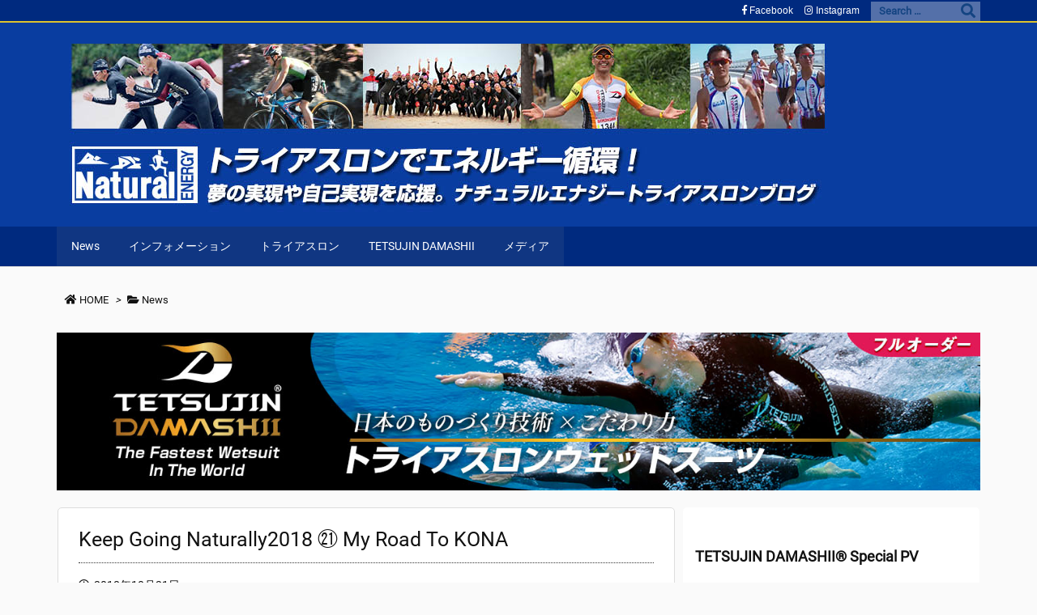

--- FILE ---
content_type: text/html; charset=UTF-8
request_url: https://www.n-energy.co.jp/blog/?p=1451
body_size: 23307
content:
<!DOCTYPE html>
<html lang="ja" itemscope itemtype="https://schema.org/WebPage">
<head prefix="og: http://ogp.me/ns# article: http://ogp.me/ns/article# fb: http://ogp.me/ns/fb#">
<meta charset="UTF-8" />
<meta http-equiv="X-UA-Compatible" content="IE=edge" />
<meta name="viewport" content="width=device-width, initial-scale=1, user-scalable=yes" />
<title>Keep Going Naturally2018 ㉑ My Road To KONA | トライアスロンでエネルギー循環！</title>
<meta name='robots' content='max-image-preview:large' />
<style>img:is([sizes="auto" i], [sizes^="auto," i]) { contain-intrinsic-size: 3000px 1500px }</style>
<link rel='dns-prefetch' href='//ajax.googleapis.com' />
<link rel='dns-prefetch' href='//use.fontawesome.com' />
<link rel="canonical" href="https://www.n-energy.co.jp/blog/?p=1451" />
<link rel='shortlink' href='https://www.n-energy.co.jp/blog/?p=1451' />
<link rel="pingback" href="https://www.n-energy.co.jp/blog/xmlrpc.php" />
<link rel="author" href="https://www.n-energy.co.jp/blog/?author=1" />
<link rel="manifest" href="https://www.n-energy.co.jp/blog/luxe-manifest.json" />
<link rel="alternate" type="application/rss+xml" title="トライアスロンでエネルギー循環！ RSS Feed" href="https://www.n-energy.co.jp/blog/?feed=rss2" />
<link rel="alternate" type="application/atom+xml" title="トライアスロンでエネルギー循環！ Atom Feed" href="https://www.n-energy.co.jp/blog/?feed=atom" />
<link rel="preload" as="font" type="font/woff2" href="//fonts.gstatic.com/s/roboto/v30/KFOmCnqEu92Fr1Mu72xKOzY.woff2" crossorigin />
<meta name="description" content="40TH ANNIVERSARY IRONMAN World Championship Special 世界最高峰のトライアスロンレース、2018 IRONMAN World Championship..." />
<meta name="theme-color" content="#4285f4">
<meta property="og:type" content="article" />
<meta property="og:url" content="https://www.n-energy.co.jp/blog/?p=1451" />
<meta property="og:title" content="Keep Going Naturally2018 ㉑ My Road To KONA | トライアスロンでエネルギー循環！" />
<meta property="og:description" content="40TH ANNIVERSARY IRONMAN World Championship Special 世界最高峰のトライアスロンレース、2018 IRONMAN World Ch..." />
<meta property="og:image" content="https://www.n-energy.co.jp/blog/wp-content/uploads/2018/10/44445897_1222634751220327_4317204991686213632_n.jpg" />
<meta property="og:image:width" content="720" />
<meta property="og:image:height" content="960" />
<meta property="og:site_name" content="トライアスロンでエネルギー循環！" />
<meta property="og:locale" content="ja_JP" />
<meta property="article:section" content="News" />
<meta property="article:published_time" content="2018-10-21T17:10:47Z" />
<meta property="article:modified_time" content="2018-10-23T17:18:18Z" />
<meta name="twitter:card" content="summary" />
<meta name="twitter:domain" content="www.n-energy.co.jp" />
<noscript><link rel="stylesheet" id="nav-css" href="//www.n-energy.co.jp/blog/wp-content/themes/luxeritas/styles/nav.min.css?v=1532913672" media="all" /></noscript>
<noscript><link rel="stylesheet" id="async-css" href="//www.n-energy.co.jp/blog/wp-content/themes/luxeritas/style.async.min.css?v=1540601282" media="all" /></noscript>
<link rel="stylesheet" id="sb_instagram_styles-css" href="//www.n-energy.co.jp/blog/wp-content/plugins/instagram-feed/css/sb-instagram-2-2.min.css" media="all" />
<link rel="stylesheet" id="wp-block-library-css" href="//www.n-energy.co.jp/blog/wp-includes/css/dist/block-library/style.min.css" media="all" />
<style id='classic-theme-styles-inline-css'>
/*! This file is auto-generated */
.wp-block-button__link{color:#fff;background-color:#32373c;border-radius:9999px;box-shadow:none;text-decoration:none;padding:calc(.667em + 2px) calc(1.333em + 2px);font-size:1.125em}.wp-block-file__button{background:#32373c;color:#fff;text-decoration:none}</style>
<style id='global-styles-inline-css'>
:root{--wp--preset--aspect-ratio--square: 1;--wp--preset--aspect-ratio--4-3: 4/3;--wp--preset--aspect-ratio--3-4: 3/4;--wp--preset--aspect-ratio--3-2: 3/2;--wp--preset--aspect-ratio--2-3: 2/3;--wp--preset--aspect-ratio--16-9: 16/9;--wp--preset--aspect-ratio--9-16: 9/16;--wp--preset--color--black: #000000;--wp--preset--color--cyan-bluish-gray: #abb8c3;--wp--preset--color--white: #ffffff;--wp--preset--color--pale-pink: #f78da7;--wp--preset--color--vivid-red: #cf2e2e;--wp--preset--color--luminous-vivid-orange: #ff6900;--wp--preset--color--luminous-vivid-amber: #fcb900;--wp--preset--color--light-green-cyan: #7bdcb5;--wp--preset--color--vivid-green-cyan: #00d084;--wp--preset--color--pale-cyan-blue: #8ed1fc;--wp--preset--color--vivid-cyan-blue: #0693e3;--wp--preset--color--vivid-purple: #9b51e0;--wp--preset--gradient--vivid-cyan-blue-to-vivid-purple: linear-gradient(135deg,rgba(6,147,227,1) 0%,rgb(155,81,224) 100%);--wp--preset--gradient--light-green-cyan-to-vivid-green-cyan: linear-gradient(135deg,rgb(122,220,180) 0%,rgb(0,208,130) 100%);--wp--preset--gradient--luminous-vivid-amber-to-luminous-vivid-orange: linear-gradient(135deg,rgba(252,185,0,1) 0%,rgba(255,105,0,1) 100%);--wp--preset--gradient--luminous-vivid-orange-to-vivid-red: linear-gradient(135deg,rgba(255,105,0,1) 0%,rgb(207,46,46) 100%);--wp--preset--gradient--very-light-gray-to-cyan-bluish-gray: linear-gradient(135deg,rgb(238,238,238) 0%,rgb(169,184,195) 100%);--wp--preset--gradient--cool-to-warm-spectrum: linear-gradient(135deg,rgb(74,234,220) 0%,rgb(151,120,209) 20%,rgb(207,42,186) 40%,rgb(238,44,130) 60%,rgb(251,105,98) 80%,rgb(254,248,76) 100%);--wp--preset--gradient--blush-light-purple: linear-gradient(135deg,rgb(255,206,236) 0%,rgb(152,150,240) 100%);--wp--preset--gradient--blush-bordeaux: linear-gradient(135deg,rgb(254,205,165) 0%,rgb(254,45,45) 50%,rgb(107,0,62) 100%);--wp--preset--gradient--luminous-dusk: linear-gradient(135deg,rgb(255,203,112) 0%,rgb(199,81,192) 50%,rgb(65,88,208) 100%);--wp--preset--gradient--pale-ocean: linear-gradient(135deg,rgb(255,245,203) 0%,rgb(182,227,212) 50%,rgb(51,167,181) 100%);--wp--preset--gradient--electric-grass: linear-gradient(135deg,rgb(202,248,128) 0%,rgb(113,206,126) 100%);--wp--preset--gradient--midnight: linear-gradient(135deg,rgb(2,3,129) 0%,rgb(40,116,252) 100%);--wp--preset--font-size--small: 13px;--wp--preset--font-size--medium: 20px;--wp--preset--font-size--large: 36px;--wp--preset--font-size--x-large: 42px;--wp--preset--spacing--20: 0.44rem;--wp--preset--spacing--30: 0.67rem;--wp--preset--spacing--40: 1rem;--wp--preset--spacing--50: 1.5rem;--wp--preset--spacing--60: 2.25rem;--wp--preset--spacing--70: 3.38rem;--wp--preset--spacing--80: 5.06rem;--wp--preset--shadow--natural: 6px 6px 9px rgba(0, 0, 0, 0.2);--wp--preset--shadow--deep: 12px 12px 50px rgba(0, 0, 0, 0.4);--wp--preset--shadow--sharp: 6px 6px 0px rgba(0, 0, 0, 0.2);--wp--preset--shadow--outlined: 6px 6px 0px -3px rgba(255, 255, 255, 1), 6px 6px rgba(0, 0, 0, 1);--wp--preset--shadow--crisp: 6px 6px 0px rgba(0, 0, 0, 1);}:where(.is-layout-flex){gap: 0.5em;}:where(.is-layout-grid){gap: 0.5em;}body .is-layout-flex{display: flex;}.is-layout-flex{flex-wrap: wrap;align-items: center;}.is-layout-flex > :is(*, div){margin: 0;}body .is-layout-grid{display: grid;}.is-layout-grid > :is(*, div){margin: 0;}:where(.wp-block-columns.is-layout-flex){gap: 2em;}:where(.wp-block-columns.is-layout-grid){gap: 2em;}:where(.wp-block-post-template.is-layout-flex){gap: 1.25em;}:where(.wp-block-post-template.is-layout-grid){gap: 1.25em;}.has-black-color{color: var(--wp--preset--color--black) !important;}.has-cyan-bluish-gray-color{color: var(--wp--preset--color--cyan-bluish-gray) !important;}.has-white-color{color: var(--wp--preset--color--white) !important;}.has-pale-pink-color{color: var(--wp--preset--color--pale-pink) !important;}.has-vivid-red-color{color: var(--wp--preset--color--vivid-red) !important;}.has-luminous-vivid-orange-color{color: var(--wp--preset--color--luminous-vivid-orange) !important;}.has-luminous-vivid-amber-color{color: var(--wp--preset--color--luminous-vivid-amber) !important;}.has-light-green-cyan-color{color: var(--wp--preset--color--light-green-cyan) !important;}.has-vivid-green-cyan-color{color: var(--wp--preset--color--vivid-green-cyan) !important;}.has-pale-cyan-blue-color{color: var(--wp--preset--color--pale-cyan-blue) !important;}.has-vivid-cyan-blue-color{color: var(--wp--preset--color--vivid-cyan-blue) !important;}.has-vivid-purple-color{color: var(--wp--preset--color--vivid-purple) !important;}.has-black-background-color{background-color: var(--wp--preset--color--black) !important;}.has-cyan-bluish-gray-background-color{background-color: var(--wp--preset--color--cyan-bluish-gray) !important;}.has-white-background-color{background-color: var(--wp--preset--color--white) !important;}.has-pale-pink-background-color{background-color: var(--wp--preset--color--pale-pink) !important;}.has-vivid-red-background-color{background-color: var(--wp--preset--color--vivid-red) !important;}.has-luminous-vivid-orange-background-color{background-color: var(--wp--preset--color--luminous-vivid-orange) !important;}.has-luminous-vivid-amber-background-color{background-color: var(--wp--preset--color--luminous-vivid-amber) !important;}.has-light-green-cyan-background-color{background-color: var(--wp--preset--color--light-green-cyan) !important;}.has-vivid-green-cyan-background-color{background-color: var(--wp--preset--color--vivid-green-cyan) !important;}.has-pale-cyan-blue-background-color{background-color: var(--wp--preset--color--pale-cyan-blue) !important;}.has-vivid-cyan-blue-background-color{background-color: var(--wp--preset--color--vivid-cyan-blue) !important;}.has-vivid-purple-background-color{background-color: var(--wp--preset--color--vivid-purple) !important;}.has-black-border-color{border-color: var(--wp--preset--color--black) !important;}.has-cyan-bluish-gray-border-color{border-color: var(--wp--preset--color--cyan-bluish-gray) !important;}.has-white-border-color{border-color: var(--wp--preset--color--white) !important;}.has-pale-pink-border-color{border-color: var(--wp--preset--color--pale-pink) !important;}.has-vivid-red-border-color{border-color: var(--wp--preset--color--vivid-red) !important;}.has-luminous-vivid-orange-border-color{border-color: var(--wp--preset--color--luminous-vivid-orange) !important;}.has-luminous-vivid-amber-border-color{border-color: var(--wp--preset--color--luminous-vivid-amber) !important;}.has-light-green-cyan-border-color{border-color: var(--wp--preset--color--light-green-cyan) !important;}.has-vivid-green-cyan-border-color{border-color: var(--wp--preset--color--vivid-green-cyan) !important;}.has-pale-cyan-blue-border-color{border-color: var(--wp--preset--color--pale-cyan-blue) !important;}.has-vivid-cyan-blue-border-color{border-color: var(--wp--preset--color--vivid-cyan-blue) !important;}.has-vivid-purple-border-color{border-color: var(--wp--preset--color--vivid-purple) !important;}.has-vivid-cyan-blue-to-vivid-purple-gradient-background{background: var(--wp--preset--gradient--vivid-cyan-blue-to-vivid-purple) !important;}.has-light-green-cyan-to-vivid-green-cyan-gradient-background{background: var(--wp--preset--gradient--light-green-cyan-to-vivid-green-cyan) !important;}.has-luminous-vivid-amber-to-luminous-vivid-orange-gradient-background{background: var(--wp--preset--gradient--luminous-vivid-amber-to-luminous-vivid-orange) !important;}.has-luminous-vivid-orange-to-vivid-red-gradient-background{background: var(--wp--preset--gradient--luminous-vivid-orange-to-vivid-red) !important;}.has-very-light-gray-to-cyan-bluish-gray-gradient-background{background: var(--wp--preset--gradient--very-light-gray-to-cyan-bluish-gray) !important;}.has-cool-to-warm-spectrum-gradient-background{background: var(--wp--preset--gradient--cool-to-warm-spectrum) !important;}.has-blush-light-purple-gradient-background{background: var(--wp--preset--gradient--blush-light-purple) !important;}.has-blush-bordeaux-gradient-background{background: var(--wp--preset--gradient--blush-bordeaux) !important;}.has-luminous-dusk-gradient-background{background: var(--wp--preset--gradient--luminous-dusk) !important;}.has-pale-ocean-gradient-background{background: var(--wp--preset--gradient--pale-ocean) !important;}.has-electric-grass-gradient-background{background: var(--wp--preset--gradient--electric-grass) !important;}.has-midnight-gradient-background{background: var(--wp--preset--gradient--midnight) !important;}.has-small-font-size{font-size: var(--wp--preset--font-size--small) !important;}.has-medium-font-size{font-size: var(--wp--preset--font-size--medium) !important;}.has-large-font-size{font-size: var(--wp--preset--font-size--large) !important;}.has-x-large-font-size{font-size: var(--wp--preset--font-size--x-large) !important;}
:where(.wp-block-post-template.is-layout-flex){gap: 1.25em;}:where(.wp-block-post-template.is-layout-grid){gap: 1.25em;}
:where(.wp-block-columns.is-layout-flex){gap: 2em;}:where(.wp-block-columns.is-layout-grid){gap: 2em;}
:root :where(.wp-block-pullquote){font-size: 1.5em;line-height: 1.6;}</style>
<link rel="stylesheet" id="contact-form-7-css" href="//www.n-energy.co.jp/blog/wp-content/plugins/contact-form-7/includes/css/styles.css" media="all" />
<style id='luxech-inline-css'>
/*! Luxeritas WordPress Theme 3.3.1.1 - free/libre wordpress platform
 * @copyright Copyright (C) 2015 Thought is free. */*,*:before,*:after{box-sizing:border-box}@-ms-viewport{width:device-width}html{font-family:sans-serif;line-height:1.15;-webkit-text-size-adjust:100%;-ms-text-size-adjust:100%;-ms-overflow-style:scrollbar;-webkit-tap-highlight-color:transparent}body{line-height:1.5}a{text-decoration:none;background-color:transparent;-webkit-text-decoration-skip:objects}a:hover{text-decoration:underline}a:not([href]):not([tabindex]){color:inherit;text-decoration:none}a:not([href]):not([tabindex]):hover,a:not([href]):not([tabindex]):focus{color:inherit;text-decoration:none}a:not([href]):not([tabindex]):focus{outline:0}h1{font-size:2em;margin:.67em 0}small{font-size:80%}img{border-style:none;vertical-align:middle}hr{box-sizing:content-box;height:0;overflow:visible;margin-top:1rem;margin-bottom:1rem;border:0}pre{margin-top:0;margin-bottom:1rem;overflow:auto;-ms-overflow-style:scrollbar}code,pre{font-family:monospace,monospace;font-size:1em}ul ul,ol ul,ul ol,ol ol{margin-bottom:0}p{margin-top:0;margin-bottom:1rem}button{border-radius:0}button:focus{outline:1px dotted;outline:5px auto -webkit-focus-ring-color}input,button,select,optgroup,textarea{margin:0;font-family:inherit;font-size:inherit;line-height:inherit}button,input{overflow:visible}button,select{text-transform:none}button,html [type=button],[type=reset],[type=submit]{-webkit-appearance:button}button::-moz-focus-inner,[type=button]::-moz-focus-inner,[type=reset]::-moz-focus-inner,[type=submit]::-moz-focus-inner{padding:0;border-style:none}input[type=radio],input[type=checkbox]{box-sizing:border-box;padding:0}[type=number]::-webkit-inner-spin-button,[type=number]::-webkit-outer-spin-button{height:auto}[type=search]{outline-offset:-2px;-webkit-appearance:none}[type=search]::-webkit-search-cancel-button,[type=search]::-webkit-search-decoration{-webkit-appearance:none}textarea{overflow:auto;resize:vertical}label{display:inline-block;margin-bottom:.5rem}blockquote{margin:0 0 1rem}h1,h2,h3,h4,h5,h6{margin-top:0;margin-bottom:.5rem;font-family:inherit;font-weight:500;line-height:1.2;color:inherit}.container{width:100%;margin-right:auto;margin-left:auto}@media (min-width:576px){.container{max-width:540px}}@media (min-width:768px){.container{max-width:720px}}@media (min-width:992px){.container{max-width:960px}}@media (min-width:1200px){.container{max-width:1140px}}.col-4,.col-6,.col-12{float:left;position:relative;width:100%;min-height:1px;padding-right:15px;padding-left:15px}.col-12{-webkit-box-flex:0;-ms-flex:0 0 100%;flex:0 0 100%;max-width:100%}.col-6{-webkit-box-flex:0;-ms-flex:0 0 50%;flex:0 0 50%;max-width:50%}.col-4{-webkit-box-flex:0;-ms-flex:0 0 33.333333%;flex:0 0 33.333333%;max-width:33.333333%}.clearfix:after{display:block;clear:both;content:""}.pagination{display:-webkit-box;display:-ms-flexbox;display:flex;padding-left:0;list-style:none;border-radius:.25rem}table{border-collapse:collapse}caption{padding-top:.75rem;padding-bottom:.75rem;color:#6c757d;text-align:left;caption-side:bottom}th{text-align:left}.fa,.fas,.far,.fal,.fab{-moz-osx-font-smoothing:grayscale;-webkit-font-smoothing:antialiased;display:inline-block;font-style:normal;font-variant:normal;text-rendering:auto;line-height:1}.fa-fw{text-align:center;width:1.25em}.fa-pull-left{float:left}.fa-pull-right{float:right}.fa.fa-pull-left,.fas.fa-pull-left,.far.fa-pull-left,.fal.fa-pull-left,.fab.fa-pull-left{margin-right:.3em}.fa.fa-pull-right,.fas.fa-pull-right,.far.fa-pull-right,.fal.fa-pull-right,.fab.fa-pull-right{margin-left:.3em}.fa-spin{-webkit-animation:fa-spin 2s infinite linear;animation:fa-spin 2s infinite linear}@-webkit-keyframes fa-spin{0%{-webkit-transform:rotate(0deg);transform:rotate(0deg)}100%{-webkit-transform:rotate(360deg);transform:rotate(360deg)}}@keyframes fa-spin{0%{-webkit-transform:rotate(0deg);transform:rotate(0deg)}100%{-webkit-transform:rotate(360deg);transform:rotate(360deg)}}.fa-rotate-180{-ms-filter:'progid:DXImageTransform.Microsoft.BasicImage(rotation=2)';-webkit-transform:rotate(180deg);transform:rotate(180deg)}.fa-feedly-o:before{content:'\e601'}.fa-search:before{content:'\f002'}.fa-th-list:before{content:'\f00b'}.fa-times:before{content:'\f00d'}.fa-home:before{content:'\f015'}.fa-file:before{content:'\f15b'}.fa-clock:before{content:'\f017'}.fa-redo-alt:before{content:'\f2f9'}.fa-rotate-right:before{content:'\f01e'}.fa-sync-alt:before{content:'\f2f1'}.fa-tag:before{content:'\f02b'}.fa-tags:before{content:'\f02c'}.fa-list:before{content:'\f03a'}.fa-pencil-alt:before{content:'\f303'}.fa-arrow-left:before{content:'\f060'}.fa-arrow-right:before{content:'\f061'}.fa-arrow-up:before{content:'\f062'}.fa-exclamation-triangle:before{content:'\f071'}.fa-warning:before{content:'\f071'}.fa-calendar-alt:before{content:'\f073'}.fa-chevron-up:before{content:'\f077'}.fa-folder:before{content:'\f07b'}.fa-folder-open:before{content:'\f07c'}.fa-external-link:before{content:'\f08e'}.fa-twitter:before{content:'\f099'}.fa-facebook-f:before{content:'\f39e'}.fa-feed:before{content:'\f09e'}.fa-rss:before{content:'\f09e'}.fa-arrow-circle-up:before{content:'\f0aa'}.fa-bars:before{content:'\f0c9'}.fa-google-plus-g:before{content:'\f0d5'}.fa-caret-up:before{content:'\f0d8'}.fa-caret-right:before{content:'\f0da'}.fa-linkedin-in:before{content:'\f0e1'}.fa-comment:before{content:'\f075'}.fa-comments:before{content:'\f086'}.fa-exchange-alt:before{content:'\f362'}.fa-angle-double-left:before{content:'\f100'}.fa-angle-double-right:before{content:'\f101'}.fa-angle-double-up:before{content:'\f102'}.fa-spinner:before{content:'\f110'}.fa-mail-reply-all:before{content:'\f122'}.fa-reply-all:before{content:'\f122'}.fa-chevron-circle-up:before{content:'\f139'}.fa-minus-square:before{content:'\f146'}.fa-external-link-square:before{content:'\f14c'}.fa-caret-square-up:before{content:'\f151'}.fa-toggle-up:before{content:'\f151'}.fa-file-alt:before{content:'\f15c'}.fa-youtube:before{content:'\f167'}.fa-instagram:before{content:'\f16d'}.fa-plus-square:before{content:'\f0fe'}.fa-pinterest-p:before{content:'\f231'}.fa-get-pocket:before{content:'\f265'}.fa-smile:before{content:'\f118'}.fa-id-card:before{content:'\f2c2'}@font-face{font-family:'Font Awesome 5 Brands';font-style:normal;font-weight:400;font-display:swap;src:url('//use.fontawesome.com/releases/v5.0.13/webfonts/fa-brands-400.eot');src:url('//use.fontawesome.com/releases/v5.0.13/webfonts/fa-brands-400.eot') format('embedded-opentype'),url('//use.fontawesome.com/releases/v5.0.13/webfonts/fa-brands-400.woff2') format('woff2'),url('//use.fontawesome.com/releases/v5.0.13/webfonts/fa-brands-400.woff') format('woff'),url('//use.fontawesome.com/releases/v5.0.13/webfonts/fa-brands-400.ttf') format('truetype'),url('//use.fontawesome.com/releases/v5.0.13/webfonts/fa-brands-400.svg#fontawesome') format('svg')}.fab{font-family:'Font Awesome 5 Brands'}@font-face{font-family:'Font Awesome 5 Free';font-style:normal;font-weight:400;font-display:swap;src:url('//use.fontawesome.com/releases/v5.0.13/webfonts/fa-regular-400.eot');src:url('//use.fontawesome.com/releases/v5.0.13/webfonts/fa-regular-400.eot') format('embedded-opentype'),url('//use.fontawesome.com/releases/v5.0.13/webfonts/fa-regular-400.woff2') format('woff2'),url('//use.fontawesome.com/releases/v5.0.13/webfonts/fa-regular-400.woff') format('woff'),url('//use.fontawesome.com/releases/v5.0.13/webfonts/fa-regular-400.ttf') format('truetype'),url('//use.fontawesome.com/releases/v5.0.13/webfonts/fa-regular-400.svg#fontawesome') format('svg')}.far{font-family:'Font Awesome 5 Free';font-weight:400}@font-face{font-family:'Font Awesome 5 Free';font-style:normal;font-weight:900;font-display:swap;src:url('//use.fontawesome.com/releases/v5.0.13/webfonts/fa-solid-900.eot');src:url('//use.fontawesome.com/releases/v5.0.13/webfonts/fa-solid-900.eot') format('embedded-opentype'),url('//use.fontawesome.com/releases/v5.0.13/webfonts/fa-solid-900.woff2') format('woff2'),url('//use.fontawesome.com/releases/v5.0.13/webfonts/fa-solid-900.woff') format('woff'),url('//use.fontawesome.com/releases/v5.0.13/webfonts/fa-solid-900.ttf') format('truetype'),url('//use.fontawesome.com/releases/v5.0.13/webfonts/fa-solid-900.svg#fontawesome') format('svg')}.fa,.fas{font-family:'Font Awesome 5 Free';font-weight:900}@font-face{font-family:'icomoon';src:url('/blog/wp-content/themes/luxech/fonts/icomoon/fonts/icomoon.eot');src:url('/blog/wp-content/themes/luxech/fonts/icomoon/fonts/icomoon.eot') format('embedded-opentype'),url('/blog/wp-content/themes/luxech/fonts/icomoon/fonts/icomoon.woff') format('woff'),url('/blog/wp-content/themes/luxech/fonts/icomoon/fonts/icomoon.ttf') format('truetype'),url('/blog/wp-content/themes/luxech/fonts/icomoon/fonts/icomoon.svg') format('svg');font-weight:400;font-style:normal;font-display:swap}[class^=ico-],[class*=" ico-"]{font-family:'icomoon' !important;speak:none;font-style:normal;font-weight:400;font-variant:normal;text-transform:none;line-height:1;-webkit-font-smoothing:antialiased;-moz-osx-font-smoothing:grayscale}.ico-feedly:before{content:"\e600"}.ico-feedly-o:before{content:"\e601"}.ico-feedly-square:before{content:"\e602"}.ico-line:before{content:"\e700"}.ico-line-square:before{content:"\e701"}*{margin:0;padding:0}html{overflow:auto;font-size:62.5%!important}body,body.mceContentBody{overflow:hidden;font-size:14px;font-size:1.4rem;font-family:sans-serif;background:#fafafa;color:#111}a{word-break:break-all;color:#4169e1}a:hover{color:#dc143c}a:hover,.term img,a:hover,.term img:hover{transition:opacity .3s,transform .5s}a:hover img{opacity:.8}hr{border-top:1px dotted #999}img,video,object,canvas,svg{max-width:100%;height:auto;box-sizing:content-box}.no-js img.lazy{display:none!important}pre,ul,ol{margin:0 0 1.6em}pre{margin-bottom:30px}blockquote{display:block;margin:1.6em 5px;margin-before:1em;margin-after:1em;margin-start:5px;margin-end:5px;padding:10px 20px;font-size:14px;font-size:1.4rem;background:#f5f4f3;border-left:5px solid #dddcd9;border-radius:10px}blockquote ol:first-child,blockquote p:first-child,blockquote ul:first-child{margin-top:5px}blockquote ol:last-child,blockquote p:last-child,blockquote ul:last-child{margin-bottom:5px}[type=submit],[type=text],[type=email],.reply a{display:inline;line-height:1;vertical-align:middle;padding:12px 12px 11px;max-width:100%}.reply a,[type=submit],div[class$=-w] ul[class*=sns] li a,.widget_categories select,.widget_archive select{color:#333;font-weight:400;background:#fff;border:1px solid #ddd}div[class$=-w] ul[class*=sns] li a{color:#666;background:#fbfbfb;border:1px solid #ccc}option,textarea,[type=text],[type=email],[type=search]{color:inherit;background:#fff;border:1px solid #ddd}[type=search]{-webkit-appearance:none;outline-offset:-2px;line-height:1;border-radius:0}[type=search]::-webkit-search-cancel-button,[type=search]::-webkit-search-decoration{display:none}textarea{padding:8px;max-width:100%}.container{position:static;padding:0}h1,h2,h3,h4,h5,h6{margin-top:0;margin-bottom:0;border:none}h1 a,h2 a,h3 a,h4 a,h5 a,h6 a{word-break:normal}.cboth{clear:both}.bold{font-weight:700}.wp-caption{margin-bottom:1.6em;max-width:100%}.wp-caption img[class*=wp-image-]{display:block;margin:0}.post .wp-caption-text,.post .wp-caption-dd{font-size:12px;font-size:1.2rem;line-height:1.5;margin:0;padding:.5em 0}.sticky .posted-on{display:none}.bypostauthor>article .fn:after{content:"";position:relative}.screen-reader-text{clip:rect(1px,1px,1px,1px);height:1px;overflow:hidden;position:absolute !important;width:1px}strong{font-weight:700}em{font-style:italic}.alignleft{display:inline;float:left}.alignright{display:inline;float:right}.aligncenter{display:block;margin-right:auto;margin-left:auto}blockquote.alignleft,.wp-caption.alignleft,img.alignleft{margin:.4em 1.6em 1.6em 0}blockquote.alignright,.wp-caption.alignright,img.alignright{margin:.4em 0 1.6em 1.6em}blockquote.aligncenter,.wp-caption.aligncenter,img.aligncenter{clear:both;margin-top:.4em;margin-bottom:1.6em}.wp-caption.alignleft,.wp-caption.alignright,.wp-caption.aligncenter{margin-bottom:1.2em}img[class*=wp-image-],img[class*=attachment-]{max-width:100%;height:auto}.gallery-item{display:inline-block;text-align:left;vertical-align:top;margin:0 0 1.5em;padding:0 1em 0 0;width:50%}.gallery-columns-1 .gallery-item{width:100%}.gallery-columns-2 .gallery-item{max-width:50%}@media screen and (min-width:30em){.gallery-item{max-width:25%}.gallery-columns-1 .gallery-item{max-width:100%}.gallery-columns-2 .gallery-item{max-width:50%}.gallery-columns-3 .gallery-item{max-width:33.33%}.gallery-columns-4 .gallery-item{max-width:25%}}.gallery-caption{display:block;font-size:12px;font-size:1.2rem;line-height:1.5;padding:.5em 0}#head-in{padding-top:28px;background:#fff}.band{position:absolute;top:0;left:0;right:0}div[id*=head-band]{margin:auto;height:28px;line-height:28px;overflow:hidden;background:#fff;border-bottom:1px solid #ddd}.band-menu{position:relative;margin:auto}.band-menu ul{font-size:1px;margin:0 -5px 0 0;position:absolute;right:10px;list-style:none}.band-menu li{display:inline-block;vertical-align:middle;font-size:12px;font-size:1.2rem;margin:0 3px;line-height:1}.band-menu li a{color:#111;text-decoration:none}.band-menu li a:hover{color:#09f}.band-menu .menu-item a:before{display:inline;margin:5px;line-height:1;font-family:'Font Awesome 5 Free';content:"\f0da";font-weight:900}div[id*=head-band] .snsf{display:block;min-width:28px;height:20px;margin:-2px -6px 0 0;text-align:center}div[id*=head-band] .snsf a{display:block;height:100%;width:100%;text-decoration:none;letter-spacing:0;font-family:Verdana,Arial,Helvetica,Roboto;padding:4px;border-radius:2px}.sitename{display:inline-block;margin:0 0 12px;font-size:28px;font-size:2.8rem;line-height:1.4}.sitename a{color:inherit;text-decoration:none}.desc{line-height:1.4}.info{padding:20px 10px;overflow:hidden}.logo,.logo-up{margin:15px auto -10px auto;text-align:center}.logo-up{margin:15px auto 0 auto}#header .head-cover{margin:auto}#header #gnavi,#foot-in{margin:auto}#nav{margin:0;padding:0;border-top:1px solid #ddd;border-bottom:1px solid #ddd;position:relative;z-index:20}#nav,#gnavi ul,#gnavi li a,.mobile-nav{color:#111;background:#fff}#gnavi .mobile-nav{display:none}#gnavi .nav-menu{display:block}#gnavi ul{margin:0;text-indent:0;white-space:nowrap}#gnavi li,#gnavi li a{display:block;text-decoration:none;text-align:center}#gnavi li{float:left;position:relative;list-style-type:none}#gnavi li:hover>a,#gnavi li:hover>a>span,div.mobile-nav:hover,ul.mobile-nav li:hover{color:#fff;background:#09f}#gnavi li ul{display:none}#gnavi .current-menu-item>a,#gnavi .current-menu-ancestor>a,#gnavi .current_page_item>a,#gnavi .current_page_ancestor>a{background:none repeat scroll 0 0 #000;color:#fff}@media (min-width:992px){#gnavi ul{display:-webkit-box;display:-ms-flexbox;display:flex;-ms-flex-wrap:wrap;flex-wrap:wrap}#gnavi li{-webkit-box-flex:0 0 auto;-ms-flex:0 0 auto;flex:0 0 auto;min-width:1px;background:#09f}#gnavi div>ul>li{background:0 0}#gnavi li span{display:block}#gnavi div>ul>li>a>span{transition:.4s;border-bottom:0;padding:16px 18px}#gnavi li>ul{display:none;margin:0;padding:1px 0 0;border-right:1px solid #ddd;border-left:1px solid #ddd;background:0 0;position:absolute;top:100%;z-index:1}#gnavi li li{width:100%;min-width:160px}#gnavi li li span{border-bottom:1px solid #ddd;font-size:13px;font-size:1.3rem;padding:10px 15px;width:100%;text-align:left}#gnavi li li ul{padding:0;border-top:1px solid #ddd;overflow:hidden;top:-1px;left:100%}#gnavi ul ul>li[class*=children]>a>span:after{font-family:'Font Awesome 5 Free';content:"\f0da";font-weight:900;position:absolute;right:6px}}@media (max-width:991px){#gnavi ul.mobile-nav{display:table;table-layout:fixed;width:100%;margin:0;border:0}#gnavi div.mobile-nav{display:block;padding:8px 20px;cursor:pointer}#gnavi .mobile-nav li{display:table-cell;text-align:center;padding:8px 10px;border:0;float:none}#gnavi .mobile-nav li i{font-size:18px;font-size:1.8rem;font-style:normal}#gnavi ul{display:none;border:0;border-bottom:solid 1px #ddd}#gnavi li{display:block;float:none;width:100%;padding-left:0;text-align:left;line-height:1.2;border-top:1px solid #ddd;list-style:disc inside}#gnavi li:hover>a>span{background:0 0}#gnavi p{font-size:12px;font-size:1.2rem;line-height:1;margin:6px 0 0}}#primary{border:1px solid transparent}#section,.grid{margin:0 10px 20px 0}.grid{padding:45px 68px;background:#fff;border:1px solid #ddd}#breadcrumb{margin:20px 0 15px;padding:10px}#breadcrumb,#breadcrumb a{color:#111;text-decoration:none}#breadcrumb a:hover{text-decoration:underline}#breadcrumb h1,#breadcrumb li{display:inline;list-style-type:none;font-size:13px;font-size:1.3rem}#breadcrumb i{margin-right:3px}#breadcrumb i.arrow{margin:0 8px}.term{margin-right:10px}.term img{float:left;max-width:40%;height:auto;margin-bottom:15px;background:inherit;border:1px solid #ddd;border-radius:4px;box-shadow:0 0 2px 1px rgba(255,255,255,1) inset}.term img:hover{border-color:#06c}#related .term img{padding:1px;width:100px;height:100px}.read-more-link,.read-more-link i{text-decoration:underline}#list .toc{margin:0 0 25px}#list .excerpt{margin:0 0 12px;line-height:1.8}.exsp{display:inline}#list .read-more{clear:both;line-height:1;margin:35px 0 30px;text-align:right}#list .read-more{margin:0}@media (max-width:575px){.read-more-link{color:inherit;background:#fafafa;border:1px solid #aaa}.read-more-link:hover{color:#dc143c;background:#f0f0f0;text-decoration:none}}.meta,.post .meta{margin:0;font-size:14px;font-size:1.4rem;color:#111;border-top:1px dotted #333;margin-bottom:35px;line-height:1.6;vertical-align:middle;padding:16px 0}.meta a{color:#111;text-decoration:underline}.meta i{margin:0 5px 0 10px}.meta i:first-child{margin-left:0}.meta-box{margin:30px 10px}.toc .meta-u,.post .meta-u{line-height:1.4;background:0 0;border:0;margin:0 0 10px;padding:0}.post .meta-u{overflow:hidden;text-align:right}#paging{margin:auto;text-align:center}#paging ul{padding:0}#paging i{font-weight:700}#paging .not-allow i{font-weight:400;opacity:.3}.pagination{display:-webkit-box;display:-ms-flexbox;display:flex;-webkit-box-pack:center;-ms-flex-pack:center;justify-content:center;margin:0}.pagination li{-webkit-box-flex:1 1 42px;-ms-flex:1 1 42px;flex:1 1 42px;max-width:42px;min-width:27px;float:left}.pagination>li>a,.pagination>li>span{display:inline-block;width:100%;padding:6px 0;color:inherit;background:#fff;border:1px solid #ddd;border-right:0}.pagination>li:last-child>a,.pagination>li:last-child>span,.pagination>.not-allow:first-child>span:hover{border-right:1px solid #ddd}.pagination>.active>span,.pagination>li>a:hover{color:#fff;background:#dc143c}.pagination>.active>span:hover,.pagination>.not-allow>span:hover{cursor:text}.post #paging{margin:20px 0 40px}.post{font-size:16px;font-size:1.6rem;padding-bottom:10px;line-height:1.8}.post p{margin:0 0 1.6em}.post a{text-decoration:underline}.post h2,.post h3,.post h4,.post h5,.post h6{line-height:1.4;margin-top:35px;margin-bottom:30px}.post h1:first-child{margin-top:0}.post h2:first-child,.post h3:first-child{margin-top:30px}.post h2{border-left:8px solid #999;font-size:24px;font-size:2.4rem;padding:8px 20px}.post h3{font-size:22px;font-size:2.2rem;padding:2px 15px;margin-left:5px;border-left:2px #999 solid}.post h4{font-size:18px;font-size:1.8rem;padding:0 12px;border:0;border-left:solid 12px #999}.post table{margin-bottom:30px}.post td,.post th{padding:8px 10px;border:1px solid #ddd}.post th{text-align:center;background:#f5f5f5}.post ul,.post ol{padding:0 0 0 30px}.post .vcard{text-align:right}.post .vcard i{margin-right:8px}.entry-title,#front-page-title{font-size:28px;font-size:2.8rem;line-height:1.5;background:0 0;border:none;margin:0 0 10px;padding:0}.entry-title a{color:inherit;text-decoration:none}.entry-title a:hover{color:#dc143c}#sns-tops{margin:-25px 0 45px}#sns-bottoms{margin:16px 0 0}#bottom-area #sns-bottoms{margin-bottom:0}.sns-msg h2{display:inline-block;margin:0 0 0 5px;padding:0 8px;line-height:1;font-size:16px;font-size:1.6rem;background:0 0;border:none;border-bottom:5px solid #ccc}#pnavi{clear:both;padding:0;border:1px solid #ddd;background:#fff;height:auto;overflow:hidden}#pnavi .next,#pnavi .prev{position:relative}#pnavi .next{text-align:right;border-bottom:1px solid #ddd}#pnavi i{font-size:22px;font-size:2.2rem}#pnavi .next-arrow,#pnavi .prev-arrow{font-size:16px;font-size:1.6rem;position:absolute;top:10px}#pnavi .next-arrow{left:20px}#pnavi .prev-arrow{right:20px}#pnavi .ntitle,#pnavi .ptitle{margin-top:32px}#pnavi img{height:100px;width:100px;border:1px solid #ddd;border-radius:8px}#pnavi a{display:block;padding:15px 30px;overflow:hidden;text-decoration:none;color:#999;min-height:132px}#pnavi a:hover{color:#dc143c}#pnavi a>img,#pnavi a:hover>img{transition:opacity .4s,transform .4s}#pnavi a:hover>img{border-color:#337ab7}#pnavi .block-span{display:block;margin-top:35px}#pnavi .next img,#pnavi .no-img-next i{float:right;margin:0 0 0 10px}#pnavi .prev img,#pnavi .no-img-prev i{float:left;margin:0 10px 0 0}#pnavi i.navi-home,#pnavi .no-img-next i,#pnavi .no-img-prev i{height:100px}#pnavi i.navi-home{font-size:96px;padding:2px 0 2px 25px}#pnavi .no-img-next i,#pnavi .no-img-prev i{font-size:70px;padding:15px 0 15px 25px}@media (min-width:1200px),(min-width:540px) and (max-width:991px){#pnavi .next,#pnavi .prev,#pnavi .next a,#pnavi .prev a{padding-bottom:32767px;margin-bottom:-32752px}#pnavi .next,#pnavi .prev{margin-bottom:-32767px;width:50%}#pnavi .next{float:right;border-left:1px solid #ddd}}.related,.discussion,.tb{font-size:24px;font-size:2.4rem;line-height:2;margin:0 0 15px}.related i,.discussion i,.tb i{margin-right:10px}#related{padding:0}#related .term img{float:left;margin:8px 10px 8px 0}#related h3{font-size:16px;font-size:1.6rem;font-weight:700;padding:0;margin:10px 0 10px 10px;border:none}#related h3 a{color:inherit;text-decoration:none;line-height:1.6}#related h3 a:hover{color:#09f}#related .toc{padding:10px 0;border-top:1px dotted #ccc}#related .toc:first-child{border-top:none}#related p{margin:10px;font-size:13px;font-size:1.3rem}#related .excerpt p{opacity:.7}#comments h3{font-size:16px;font-size:1.6rem;border:none;padding:10px 0;margin-bottom:10px}#comments h3 i{font-size:22px;font-size:2.2rem;margin-right:10px}.comments-list,.comments-list li{border-bottom:1px solid #ddd}.comments-list li{margin-bottom:20px}.comments-list .comment-body{padding-bottom:20px}.comments-list li:last-child{margin-bottom:0;padding-bottom:0;border:none}#comments p{font-size:14px;font-size:1.4rem;margin:20px 0}#comments label{display:block}.comment-author.vcard .avatar{display:block;float:left;margin:0 10px 20px 0}.comment-meta{margin-bottom:40px}.comment-meta:after{content:" ";clear:both}.fn{line-height:1.6;font-size:15px;font-size:1.5rem}.says{margin-left:10px}.commentmetadata{font-size:14px;font-size:1.4rem;height:15px;padding:10px 10px 10px 0}.reply a{display:block;text-decoration:none;text-align:center;width:65px;margin:0 0 0 auto}.comments-list{padding-left:0;list-style-type:none}.comments-list li.depth-1>ul.children{padding-left:30px}.comments-list li{list-style-type:none}#comments .no-comments{margin:0 0 20px;padding:10px 20px 30px;border-bottom:1px solid #ddd}#c-paging{text-align:center;padding:0 0 20px;border-bottom:1px solid #ccc}#respond{font-size:16px;font-size:1.6rem}#commentform .tags{padding:10px;font-size:13px;font-size:1.3rem}#comments textarea{margin-bottom:10px;width:100%}#comments .form-submit{margin:0}#comments [type=submit]{color:#fff;background:#666;padding:18px 18px 17px}#comments [type=submit]:hover{background:#dc143c}#trackback input{width:100%;margin:0 0 10px}#list-title{margin:0 0 40px;font-size:28px;font-size:2.8rem;font-weight:400}#section .grid #list-title{margin:0}div[id*=side-],#col3{padding:20px 0;border:1px solid #ddd;background:#fff}#side .widget,#col3 .widget{word-break:break-all;margin:0 6px;padding:20px 7px;border:1px solid transparent}#side ul,#col3 ul{margin-bottom:0}#side ul li,#col3 ul li{list-style-type:none;line-height:2;margin:0;padding:0}#side ul li li,#col3 ul li li{margin-left:16px}#side h3,#col3 h3,#side h4,#col3 h4{font-size:18px;font-size:1.8rem;font-weight:700;color:#111;margin:4px 0 20px;padding:4px 0}.search-field{border:1px solid #bbb}#wp-calendar{background:#fff}#wp-calendar caption{color:inherit;background:#fff}#wp-calendar #today{background:#ffec67}#wp-calendar .pad{background:#fff9f9}#footer{clear:both;background:#fff;border-top:1px solid #ddd;z-index:10}.row{margin:0}#foot-in{padding:25px 0}#foot-in a{color:#111}#foot-in h4{font-size:18px;font-size:1.8rem;font-weight:700;margin:15px 0;padding:4px 10px;border-left:8px solid #999}#foot-in ul li{list-style-type:none;line-height:1.8;margin:0 10px;padding:0}#foot-in ul li li{margin-left:15px}#copyright{font-size:12px;font-size:1.2rem;padding:20px 0;color:#111;background:#fff;clear:both}#footer .copy{font-size:12px;font-size:1.2rem;line-height:1;margin:20px 0 0;text-align:center}#footer .copy a{color:inherit}#footer #thk{margin:20px 0;font-size:11px;font-size:1.1rem;word-spacing:-1px}#page-top{position:fixed;bottom:20px;right:20px;font-weight:700;background:#656463;text-decoration:none;color:#fff;padding:16px 20px;text-align:center;display:none;opacity:.5;cursor:pointer;z-index:30}#page-top:hover{text-decoration:none;opacity:1}.i-video,.i-embed{display:block;position:relative;overflow:hidden}.i-video{padding-top:25px;padding-bottom:56.25%}.i-video iframe,.i-video object,.i-video embed{position:absolute;top:0;left:0;height:100%;width:100%}.i-embed iframe{width:100%}.head-under{margin-top:20px}.head-under,.post-title-upper,.post-title-under{margin-bottom:20px}.posts-under-1{padding:20px 0}.posts-under-2{padding-bottom:40px}#sitemap li{border-left:1px solid #000}.recentcomments a{display:inline;padding:0;margin:0}#main{-webkit-box-flex:0 1 772px;-ms-flex:0 1 772px;flex:0 1 772px;max-width:772px;min-width:1px;float:left}#side{-webkit-box-flex:0 0 366px;-ms-flex:0 0 366px;flex:0 0 366px;width:366px;min-width:1px;float:right}@media (min-width:992px){#primary,#field{display:-webkit-box;display:-ms-flexbox;display:flex}#breadcrumb,.head-cover{display:block !important}.sitename img{margin:0}}@media screen and (min-width:768px){.logo,#head-band-in,div[id*=head-band] .band-menu,#header .head-cover,#header #gnavi,#foot-in{max-width:720px}}@media screen and (min-width:992px){.logo,#head-band-in,div[id*=head-band] .band-menu,#header .head-cover,#header #gnavi,#foot-in{max-width:960px}}@media screen and (min-width:992px) and (max-width:1199px){#main{-webkit-box-flex:0 1 592px;-ms-flex:0 1 592px;flex:0 1 592px;max-width:592px;min-width:1px}}@media screen and (min-width:1200px){.logo,#head-band-in,div[id*=head-band] .band-menu,#header .head-cover,#header #gnavi,#foot-in{max-width:1140px}#list .term img{width:auto;height:auto;margin-right:20px}}@media screen and (max-width:1199px){#list .term img{max-width:40%;height:auto;margin-right:20px}}@media print,(max-width:991px){#primary,#main,#side{display:block;width:100%;float:none;clear:both}div[id*=head-band]{padding:0 5px}#header #gnavi{padding-left:0;padding-right:0}#main{margin-bottom:30px}#section{margin-right:0}.grid,#side .widget,#col3 .widget{padding-left:20px;padding-right:20px}.grid{margin:0 0 20px}#side .widget,#col3 .widget{margin-left:0;margin-right:0}#related .toc{margin-right:15px}.comments-list li.depth-1>ul.children{padding-left:0}#foot-in{padding:0}#foot-in .col-xs-4,#foot-in .col-xs-6,#foot-in .col-xs-12{display:none}div[id*=side-]{margin-bottom:20px}#side-scroll{max-width:32767px}}@media (min-width:576px) and (max-width:767px){.container{padding:0 5px;width:100%}}@media (max-width:575px){.grid,#side .widget,#col3 .widget{padding-left:7px;padding-right:7px}.meta,.post .meta{font-size:12px;font-size:1.2rem}#list .term img{max-width:30%;height:auto;margin:0 15px 25px 0}#list .excerpt{padding-left:0;margin:0 0 40px}.excerpt p{display:inline}.excerpt br{display:none}.read-more-link{display:block;clear:both;padding:12px;font-size:12px;font-size:1.2rem;text-align:center;white-space:nowrap;overflow:hidden}.read-more-link,.read-more-link i{text-decoration:none}#list .term img{margin-bottom:30px}#list .read-more-link{margin:20px 0 0}.sitename{font-size:22px;font-size:2.2rem}.entry-title,#front-page-title,.post h2,.post h3,.related,.discussion,.tb{font-size:18px;font-size:1.8rem}#page-top{font-size:20px;font-size:2rem;padding:8px 14px}.ptop{display:none}}div[id^=tile-],div[id^=card-]{display:-webkit-box;display:-ms-flexbox;display:flex;-ms-flex-wrap:wrap;flex-wrap:wrap;-webkit-box-pack:space-between;-ms-flex-pack:space-between;justify-content:space-between}div[id^=tile-] .toc,div[id^=card-] .toc{max-width:100%;width:100%}div[id^=tile-] .toc:not(#bottom-area):not(.posts-list-middle-widget):not(#bottom-area):not(.posts-list-under-widget),div[id^=card-] .toc:not(#bottom-area):not(.posts-list-middle-widget):not(#bottom-area):not(.posts-list-under-widget){position:relative;display:inline-block;vertical-align:top;min-width:1px}@media (min-width:1200px){#tile-4 .toc,#card-4 .toc{max-width:24.5%;width:24.5%}#tile-3 .toc,#card-3 .toc{max-width:32.5%;width:32.5%}#tile-2 .toc,#card-2 .toc{max-width:49%;width:49%}}@media (min-width:768px) and (max-width:1199px){#tile-4 .toc,#card-4 .toc{max-width:32.5%;width:32.5%}#tile-3 .toc,#card-3 .toc,#tile-2 .toc,#card-2 .toc{max-width:49%;width:49%}}@media (min-width:576px) and (max-width:767px){#tile-4 .toc,#card-4 .toc,#tile-3 .toc,#card-3 .toc,#tile-2 .toc,#card-2 .toc{max-width:49%;width:49%}}#list #bottom-area,#list .posts-list-under-widget{max-width:100%;width:100%}div[id^=tile-] .toc:not(#bottom-area):not(.posts-list-middle-widget):not(#bottom-area):not(.posts-list-under-widget){padding:15px}div[id^=card-] .toc:not(#bottom-area):not(.posts-list-middle-widget):not(#bottom-area):not(.posts-list-under-widget){padding:0 15px}div[id^=tile-] .meta,div[id^=card-] .meta{font-size:13px;font-size:1.3rem;margin-bottom:10px}div[id^=tile-] .meta{margin-bottom:10px}div[id^=card-] .meta{margin-bottom:15px;padding:15px 10px 10px;border:none;border-bottom:1px solid #ddd}div[id^=tile-] .term,div[id^=card-] .term{margin:0}div[id^=card-] .term{max-width:40%;padding:0 20px 0 0;overflow:hidden;float:left}#list div[id^=tile-] .term img,#list div[id^=card-] .term img{max-width:100%;width:auto;height:auto}#list div[id^=tile-] .term img{box-sizing:border-box;float:none}#list div[id^=card-] .term img{border:none}#list div[id^=tile-] .exsp,#list div[id^=card-] .exsp{opacity:.6}#list div[id^=tile-] .excerpt,#list div[id^=card-] .excerpt{padding-bottom:30px;font-size:13px;font-size:1.3rem;line-height:1.4}#list div[id^=card-] .excerpt{padding-bottom:10px}#list div[id^=tile-] .read-more{position:absolute;bottom:20px;right:15px;left:15px}#list div[id^=card-] .read-more{margin-bottom:20px}div[id^=tile-] h2,div[id^=card-] h2{font-size:16px;font-size:1.6rem}div[class*=sns-]{margin:0;padding:0}div[class*=sns-] li{margin:5px 0;list-style-type:none;cursor:pointer}div[class*=sns-] .clearfix{padding:0}div[class*=sns-] i{max-width:16px}.sns-c,.sns-w{display:table;width:100%;table-layout:fixed}.snsb{padding:0;margin:0;letter-spacing:-.4em}.snsb li{display:inline-block;letter-spacing:normal;white-space:nowrap;list-style-type:none;vertical-align:top}.sns-c .snsb li,.sns-w .snsb li{position:relative;max-width:94px;padding:1px;height:32px}.sns-c .snsb li a,.sns-w .snsb li a{display:block;position:relative;margin:auto;padding:9px 3px 0;height:32px;width:82px;line-height:1;font-family:Verdana,Arial,Helvetica,Roboto;font-size:13px;font-size:1.3rem;letter-spacing:-1px;text-decoration:none;border-radius:3px}.sns-c .snsb li a{color:#fff;background:#000;box-shadow:1px 1px 3px 0 rgba(0,0,0,.3)}.sns-c .snsb li a:hover{opacity:.6}.sns-w .snsb li a:hover{background:#f8f8f8;opacity:.7}.sns-c .snsb li,.sns-w .snsb li{margin:3px 2px 0 0}.sns-n .snsb li:last-child{margin-right:0}.sns-c .fa-hatena,.sns-w .fa-hatena{font-weight:700;font-family:Verdana,Arial,Helvetica,Roboto}.sns-c .snsb a,.sns-w .snsb a{text-align:center}.sns-c .snsb i,.sns-w .snsb i{margin-right:2px}.sns-c .snsb .twitter a{background:#55acee}.sns-c .snsb .facebook a{background:#3b5998}.sns-c .snsb .google a{background:#dd4b39}.sns-c .snsb .linkedin a{background:#0479b4}.sns-c .snsb .pinit a{background:#bd081c}.sns-c .snsb .hatena a{background:#3c7dd1}.sns-c .snsb .pocket a{background:#ee4257}.sns-c .snsb .line a{background:#00c300}.sns-c .snsb .rss a{background:#fe9900}.sns-c .snsb .feedly a{background:#87bd33}.sns-w .snsb .twitter a{color:#55acee}.sns-w .snsb .facebook a{color:#3b5998}.sns-w .snsb .google a{color:#dd4b39}.sns-w .snsb .linkedin a{color:#0479b4}.sns-w .snsb .pinit a{color:#bd081c}.sns-w .snsb .hatena a{color:#3c7dd1}.sns-w .snsb .pocket a{color:#ee4257}.sns-w .snsb .line a{color:#00c300}.sns-w .snsb .rss a{color:#fe9900}.sns-w .snsb .feedly a{color:#87bd33}.snscnt{display:block;position:absolute;right:0;top:-25px;width:82px;padding:3px 0;font-size:11px;font-size:1.1rem;border:1px solid #bbb;border-radius:3px;background:#fdfdfd;color:#333}.sns-w .snscnt{right:-1px}.snscnt i{margin:0 !important}.snscnt:after,.snscnt:before{top:100%;left:50%;border:solid transparent;content:" ";height:0;width:0;position:absolute}.snscnt:after{border-color:rgba(255,255,255,0);border-top-color:#fff;border-width:2px;margin-left:-2px}.snscnt:before{border-color:rgba(153,153,153,0);border-top-color:#bbb;border-width:4px;margin-left:-4px}@media screen and (max-width:765px),screen and (min-width:992px) and (max-width:1200px){.snscnt{max-width:43px}.sns-w .snsb li{max-width:46px}.sns-c .snsb li a,.sns-w .snsb li a{font-size:14px;font-size:1.4rem;padding:9px 4px 10px;width:42px}.sns-c .snsb i,.sns-w .snsb i{margin-right:0}div[class*=sns-] .snsname{display:none}}@media screen and (min-width:992px){.snsb li.line-sm{display:none !important}}@media screen and (max-width:991px){.snsb li.line-pc{display:none !important}}div[class*=sns-]{margin:0;padding:0}div[class*=sns-] li{margin:5px 0;list-style-type:none}div[class*=sns-] .clearfix{padding:0}.snsb{padding:0;margin:0;line-height:1;letter-spacing:-.4em}.snsb li{display:inline-block;list-style-type:none;letter-spacing:normal;vertical-align:top;padding-right:2px}.sns-right{float:right}.sns-n .snsb li:last-child{margin-right:0}li.google{max-width:80px}#toc_container,.toc_widget{max-width:100%;font-size:13px;font-size:1.3rem}#toc_container{display:table;margin-bottom:20px;padding:10px;border:1px solid #ddd;color:#333;background:#fafafa}#toc_container a{color:#333;text-decoration:none}#toc_container a:hover{text-decoration:underline}.toc_toggle{white-space:nowrap}.toc_list{margin:0;padding:0}ul.toc_list{padding:0 10px}.widget ul.toc_list{padding:0 5px}.toc_list ul{padding:0 0 0 15px}.toc_list li{padding:2px;list-style:none}.blogcard p{font-size:16px;font-size:1.6rem;line-height:1.6;margin:0 0 .5em}.blogcard a{font-size:14px;font-size:1.4rem}a.blogcard-href{display:block;position:relative;padding:20px;border:1px solid #ddd;background:#fff;color:#111;text-decoration:none;max-width:540px;min-height:140px}a.blogcard-href:hover{color:#ff811a;background:#f9f9f9}p.blog-card-title{font-weight:700}p.blog-card-desc{font-size:.9em;color:#666}.blogcard-img{float:right;margin:0 0 15px 20px}p.blogcard-link{clear:both;font-size:.8em;color:#999;margin:15px 0 0}img.blogcard-icon,amp-img.blogcard-icon{display:inline-block;width:18px;height:18px}#search{padding-bottom:0;position:relative;width:100%}#search label{width:100%;margin:0}.search-field{width:100%;height:32px;margin:0;padding:4px 6px}[type=submit].search-submit{position:absolute;top:2px;right:2px;height:28px;padding:8px;font-size:12px;font-size:1.2rem}.search-field::-webkit-input-placeholder{font-family:'Font Awesome 5 Free';font-weight:900;color:#ccc;font-size:14px;font-size:1.4rem}.search-field:-moz-placeholder{font-family:'Font Awesome 5 Free';font-weight:900;color:#ccc;font-size:14px;font-size:1.4rem}.search-field:-ms-input-placeholder{font-family:'Font Awesome 5 Free';font-weight:900;color:#ccc;font-size:14px;font-size:1.4rem}.search-field:placeholder-shown{font-family:'Font Awesome 5 Free';font-weight:900;color:#ccc;font-size:14px;font-size:1.4rem}.widget_categories,.widget_archive{margin-bottom:5px}.widget_categories select,.widget_archive select{padding:15px 13px;width:100%;height:32px;margin:0;padding:4px 6px;border:1px solid #bbb}.calendar_wrap{margin-bottom:10px}#wp-calendar{table-layout:fixed;line-height:2;width:100%;margin:0 auto;padding:0;border-collapse:collapse;border-spacing:0;font-size:12px;font-size:1.2rem}#side #wp-calendar,#col3 #wp-calendar{margin:0 auto -10px auto}#wp-calendar caption{padding:2px;width:auto;text-align:center;font-weight:700;border:thin solid #ccc;border-radius:3px 3px 0 0;caption-side:top}#wp-calendar #today{font-weight:700}#wp-calendar th,#wp-calendar td{line-height:2;vertical-align:middle;text-align:center}#wp-calendar td{border:thin solid #ccc}#wp-calendar th{font-style:normal;font-weight:700;color:#fff;border-left:thin solid #ccc;border-right:thin solid #ccc;background:#333}#wp-calendar a{font-size:12px;font-size:1.2rem;color:#3969ff;text-decoration:underline}#wp-calendar a:hover{color:#c3251d}.tagcloud{display:-webkit-box;display:-ms-flexbox;display:flex;-ms-flex-wrap:wrap;flex-wrap:wrap;letter-spacing:-.4em}.tagcloud a{display:inline-block;-webkit-box-flex:0 0 auto;-ms-flex:0 0 auto;flex:1 0 auto;min-width:1px;letter-spacing:normal;text-decoration:none;font-size:14px;font-size:1.4rem!important;border:1px solid #ddd;margin:2px;padding:5px 10px}#thk-new{margin:-10px 0 0}#thk-new .term img,#thk-new .term amp-img{margin:0 10px 0 0;padding:1px;width:100px;height:100px}#thk-new .excerpt p{margin:0;padding:0;font-size:12px;font-size:1.2rem;line-height:1.4}#thk-new p.new-title{font-size:14px;font-size:1.4rem;font-weight:700;line-height:1.4;padding:0;margin:0 0 14px;text-decoration:none}#thk-new .toc{padding:15px 0;border-bottom:1px dotted #ccc}#thk-new .toc:last-child{margin-bottom:0;padding-bottom:0;border-style:none}#thk-rss-feedly{display:table;width:100%;table-layout:fixed;border-collapse:separate;border-spacing:6px 0}#thk-rss-feedly ul{display:table-row}#thk-rss-feedly li{display:table-cell}#thk-rss-feedly li a{display:block;overflow:hidden;white-space:nowrap;width:100%;font-size:16px;font-size:1.6rem;line-height:22px;padding:7px 0;color:#fff;border-radius:3px;text-align:center;text-decoration:none;box-shadow:1px 1px 3px 0 rgba(0,0,0,.3)}#thk-rss-feedly a:hover{color:#fff;opacity:.7}#thk-rss-feedly a.icon-rss-button{background:#fe9900}#thk-rss-feedly a.icon-feedly-button{background:#87bd33}#thk-rss-feedly a span{font-family:Garamond,Palatino,Caslon,'Century Oldstyle',Bodoni,'Computer Modern',Didot,Baskerville,'Times New Roman',Century,Egyptienne,Clarendon,Rockwell,serif;font-weight:700}#thk-rss-feedly i{margin:0 10px 0 0;color:#fff}#head-search{float:right;margin:0;padding:0;height:100%;font-size:1px;white-space:nowrap}#head-search form{position:relative;display:inline-block;margin:0;line-height:1;vertical-align:middle;background-color:rgba(200,200,200,.3)}#head-search form:hover{transition:all ease-in-out .4s}#head-search input[type=text]:hover,#head-search input[type=text]:focus{color:#000;background-color:rgba(255,255,255,1)}#head-search input[type=text],#head-search button[type=submit]{color:#bbb;background:0 0;border:none;height:24px}#head-search input[type=text]{margin:0 -5px 0 0;padding:0 10px;transition:all ease-in-out .4s;font-size:13px;font-size:1.3rem;font-weight:700;width:140px}#head-search button[type=submit]{font-size:18px;font-size:1.8rem;position:absolute;top:0;right:0;padding:0;margin:0 0 0 -30px;width:30px}#head-search button[type=submit]:before{font-family:'Font Awesome 5 Free';content:"\f002";font-weight:900}.head-search-field::-webkit-input-placeholder{color:#bbb}.head-search-field::-moz-placeholder{color:#bbb}.head-search-field:-moz-placeholder{color:#bbb}.head-search-field:-ms-input-placeholder{color:#bbb}.head-search-field:placeholder-shown{color:#bbb}.band-menu ul{right:150px;transition:all ease-in-out .4s}@media screen and (max-width:540px){.band-menu ul{top:32px;right:5px;margin:0}div[id*=head-band]{height:60px}#head-search button[type=submit]{display:block;right:5px}#head-search{padding:5px 0}#head-search,#head-search form,#head-search input[type=text]{display:block;min-width:100%;width:100%;transition:all ease-in-out .4s}}#bwrap{position:absolute;top:0;width:100%;z-index:1000}#layer{position:absolute;width:100%;z-index:1100}#layer li a{text-align:left;padding:10px;font-size:13px;font-size:1.3rem;margin:0;padding-left:20px;width:100%}#layer li a:hover{text-decoration:none}#layer li a:before{font-family:'Font Awesome 5 Free';content:"\f0da";font-weight:900;padding-right:10px}#layer li[class*=children] span{pointer-events:none}#layer li[class*=children] a{padding-left:16px}#layer li[class*=children] li a{padding-left:35px}#layer li li[class*=children] a{padding-left:32px}#layer li li[class*=children] li a{padding-left:55px}#layer li ul{border-bottom:0}#layer li li a:before{content:"-"}#layer li li li a:before{content:"\0b7"}#close{position:fixed;top:10px;right:10px;width:34px;height:34px;box-sizing:content-box;color:#fff;background:#000;border:2px solid #ddd;border-radius:4px;opacity:.7;text-align:center;cursor:pointer;z-index:1200}#close i{font-size:20px;line-height:34px}#close:hover{opacity:1}#bwrap{position:absolute;top:0;width:100%;z-index:1000}#layer{margin-top:-300px}#layer #nav{top:0}#layer #nav-bottom{border:0}@font-face{font-family:'Roboto';font-style:normal;font-weight:400;src:local('Roboto'),local('Roboto-Regular'),url(https://fonts.gstatic.com/s/roboto/v18/KFOmCnqEu92Fr1Mu72xKOzY.woff2) format('woff2');unicode-range:U+0460-052F,U+1C80-1C88,U+20B4,U+2DE0-2DFF,U+A640-A69F,U+FE2E-FE2F}@font-face{font-family:'Roboto';font-style:normal;font-weight:400;src:local('Roboto'),local('Roboto-Regular'),url(https://fonts.gstatic.com/s/roboto/v18/KFOmCnqEu92Fr1Mu5mxKOzY.woff2) format('woff2');unicode-range:U+0400-045F,U+0490-0491,U+04B0-04B1,U+2116}@font-face{font-family:'Roboto';font-style:normal;font-weight:400;src:local('Roboto'),local('Roboto-Regular'),url(https://fonts.gstatic.com/s/roboto/v18/KFOmCnqEu92Fr1Mu7mxKOzY.woff2) format('woff2');unicode-range:U+1F00-1FFF}@font-face{font-family:'Roboto';font-style:normal;font-weight:400;src:local('Roboto'),local('Roboto-Regular'),url(https://fonts.gstatic.com/s/roboto/v18/KFOmCnqEu92Fr1Mu4WxKOzY.woff2) format('woff2');unicode-range:U+0370-03FF}@font-face{font-family:'Roboto';font-style:normal;font-weight:400;src:local('Roboto'),local('Roboto-Regular'),url(https://fonts.gstatic.com/s/roboto/v18/KFOmCnqEu92Fr1Mu7WxKOzY.woff2) format('woff2');unicode-range:U+0102-0103,U+0110-0111,U+1EA0-1EF9,U+20AB}@font-face{font-family:'Roboto';font-style:normal;font-weight:400;src:local('Roboto'),local('Roboto-Regular'),url(https://fonts.gstatic.com/s/roboto/v18/KFOmCnqEu92Fr1Mu7GxKOzY.woff2) format('woff2');unicode-range:U+0100-024F,U+0259,U+1E00-1EFF,U+2020,U+20A0-20AB,U+20AD-20CF,U+2113,U+2C60-2C7F,U+A720-A7FF}@font-face{font-family:'Roboto';font-style:normal;font-weight:400;src:local('Roboto'),local('Roboto-Regular'),url(https://fonts.gstatic.com/s/roboto/v18/KFOmCnqEu92Fr1Mu4mxK.woff2) format('woff2');unicode-range:U+0000-00FF,U+0131,U+0152-0153,U+02BB-02BC,U+02C6,U+02DA,U+02DC,U+2000-206F,U+2074,U+20AC,U+2122,U+2191,U+2193,U+2212,U+2215,U+FEFF,U+FFFD}body,body.mceContentBody{font-family:'Roboto',sans-serif;font-weight:400}
/*! luxe customizer css */#list .posts-list-middle-widget{max-width:100%;width:100%}#nav.pin{box-shadow:0 5px 10px 0 rgba(0,0,0,.13)}#nav{width:100%}.info{padding:10px 0 0}.grid{padding-top:20px;padding-bottom:20px}.grid{border-radius:5px}.single div#pnavi{border-bottom:1px solid #ddd}.page div#pnavi{border-bottom:1px solid #ddd}div[id*=side-],#col3{border:1px solid transparent}div[id*=side-],#col3{border-radius:5px}#head-in{background:#093da0}#nav,#gnavi ul,#gnavi li a,.mobile-nav{color:#fff}#nav,#gnavi ul{background:#002a7f}#gnavi li a,#gnavi .mobile-nav{background:#103682}#gnavi li:hover>a,#gnavi li:hover>a>span,div.mobile-nav:hover,ul.mobile-nav li:hover{background:#0059a8}#gnavi .current-menu-item>a,#gnavi .current-menu-ancestor>a,#gnavi .current_page_item>a,#gnavi .current_page_ancestor>a{color:#fff;background:#0059a8}#nav{border-top-width:0}div[id*=head-band]{background:#002a7f;border-bottom-color:#ddc32e;border-bottom-width:2px}div[id*=head-band] a{color:#fff}#head-search input[type=text],#head-search button[type=submit]{color:#144482}.head-search-field::-webkit-input-placeholder{color:#144482}.head-search-field::-moz-placeholder{color:#144482}.head-search-field:-moz-placeholder{color:#144482}.head-search-field:-ms-input-placeholder{color:#144482}.head-search-field:placeholder-shown{color:#144482}#head-search form{background-color:rgba(255,255,255,.33)}#page-top{border-radius:5px}.home #bottom-area #paging{margin-bottom:30px}@media (min-width:576px){#list div[id^=tile-] .term img{display:block;margin-right:auto;margin-left:auto}#list .excerpt{overflow:hidden}.entry-title,.home.page .entry-title{font-size:25px;font-size:2.5rem}}@media (min-width:992px){#side{-ms-flex-preferred-size:366px;flex-basis:366px;width:366px}#side-scroll{border-top:0;padding-top:0}#side-scroll{border-top:0;border-radius:0 0 5px 5px}#gnavi div>ul>li>a>span{padding-top:14px;padding-bottom:14px}#list .term img,#list .term img:hover{transition:opacity .5s,transform .5s}#list .term img:hover{opacity:1;transform:scale3d(1.1,1.1,1)}}@media (min-width:1310px){.container{width:1280px;max-width:1280px}.logo,#header .head-cover,#header #gnavi,#head-band-in,#foot-in,div[id*=head-band] .band-menu{width:1280px;max-width:100%}#section,.grid{margin:0 18px 20px 0}#main{-webkit-box-flex:0 1 866px;-ms-flex:0 1 866px;flex:0 1 866px;max-width:866px;min-width:1px;float:left}#side{-webkit-box-flex:0 0 412px;-ms-flex:0 0 412px;flex:0 0 412px;width:412px;min-width:1px;float:right}#side .widget{margin:0 18px;padding:20px 18px}}@media (max-width:991px){#gnavi li:hover>a>span{background:0 0}}@media (max-width:575px){#list div[id^=card-] .excerpt{margin-bottom:20px;padding-bottom:0}#head-in{padding-top:59px}div[id*=head-band]{height:59px}}@media (min-width:992px) and (max-width:1309px){.grid{padding-left:25px;padding-right:25px}#side .widget{margin:0 6px;padding:20px 7px}}@media (min-width:992px) and (max-width:1199px){#main{float:left}}
/*! luxe child css */</style>
<script src="//www.n-energy.co.jp/blog/wp-content/themes/luxeritas/js/luxe.async.min.js?v=1540601282" id="async-js" async defer></script>
<script src="//ajax.googleapis.com/ajax/libs/jquery/3.3.1/jquery.min.js" id="jquery-js"></script>
<script src="//www.n-energy.co.jp/blog/wp-content/themes/luxeritas/js/luxe.min.js?v=1540601282" id="luxe-js" async defer></script>
<link rel="https://api.w.org/" href="https://www.n-energy.co.jp/blog/index.php?rest_route=/" /><link rel="alternate" title="JSON" type="application/json" href="https://www.n-energy.co.jp/blog/index.php?rest_route=/wp/v2/posts/1451" /><link rel="alternate" title="oEmbed (JSON)" type="application/json+oembed" href="https://www.n-energy.co.jp/blog/index.php?rest_route=%2Foembed%2F1.0%2Fembed&#038;url=https%3A%2F%2Fwww.n-energy.co.jp%2Fblog%2F%3Fp%3D1451" />
<link rel="alternate" title="oEmbed (XML)" type="text/xml+oembed" href="https://www.n-energy.co.jp/blog/index.php?rest_route=%2Foembed%2F1.0%2Fembed&#038;url=https%3A%2F%2Fwww.n-energy.co.jp%2Fblog%2F%3Fp%3D1451&#038;format=xml" />
<link rel="icon" href="https://www.n-energy.co.jp/blog/wp-content/uploads/2018/07/cropped-icon-1-32x32.jpg" sizes="32x32" />
<link rel="icon" href="https://www.n-energy.co.jp/blog/wp-content/uploads/2018/07/cropped-icon-1-192x192.jpg" sizes="192x192" />
<link rel="apple-touch-icon" href="https://www.n-energy.co.jp/blog/wp-content/uploads/2018/07/cropped-icon-1-180x180.jpg" />
<meta name="msapplication-TileImage" content="https://www.n-energy.co.jp/blog/wp-content/uploads/2018/07/cropped-icon-1-270x270.jpg" />
<style id="wp-custom-css">
a.btn{font-size: 1.7rem;border-style: none;font-weight: bold;display:block;width: 250px;height:70px;line-height: 70px;color: #FFF;text-decoration: none;text-align: center;background-color: #4169e1;border-radius: 5px;-webkit-transition: all 0.5s;transition: all 0.5s}a.btn:hover{background-color: #5179f1;color: #fff}.ggmap{position: relative;padding-bottom: 56.25%;padding-top: 30px;height: 0;overflow: hidden}.ggmap iframe,.ggmap object,.ggmap embed{position: absolute;top: 0;left: 0;width: 100%;height: 100%}.video_resp{position:relative;width:100%;padding-top:56.25%}.video_resp iframe{position:absolute;top:0;right:0;width:100%;height:100%}</style>
</head>
<body class="wp-singular post-template-default single single-post postid-1451 single-format-standard wp-theme-luxeritas wp-child-theme-luxech">
<!-- Global site tag (gtag.js) - Google Analytics -->
<script async src="https://www.googletagmanager.com/gtag/js?id=UA-21030115-1"></script>
<script>
  window.dataLayer = window.dataLayer || [];
  function gtag(){dataLayer.push(arguments);}
  gtag('js', new Date());

  gtag('config', 'UA-21030115-1');
</script>
<header id="header" itemscope itemtype="https://schema.org/WPHeader">
<div id="head-in">
<div class="head-cover">
<div class="info" itemscope itemtype="https://schema.org/WebSite">
<p class="sitename"><a href="https://www.n-energy.co.jp/blog/" itemprop="url"><img src="https://wx30.wadax.ne.jp/~n-energy-co-jp/blog/wp-content/uploads/2018/08/header960_2.jpg" alt="トライアスロンでエネルギー循環！" width="960" height="230" itemprop="image" srcset="https://www.n-energy.co.jp/blog/wp-content/uploads/2018/08/header960_2.jpg 960w, https://www.n-energy.co.jp/blog/wp-content/uploads/2018/08/header960_2-300x72.jpg 300w, https://www.n-energy.co.jp/blog/wp-content/uploads/2018/08/header960_2-768x184.jpg 768w, https://www.n-energy.co.jp/blog/wp-content/uploads/2018/08/header960_2-530x127.jpg 530w, https://www.n-energy.co.jp/blog/wp-content/uploads/2018/08/header960_2-565x135.jpg 565w, https://www.n-energy.co.jp/blog/wp-content/uploads/2018/08/header960_2-710x170.jpg 710w, https://www.n-energy.co.jp/blog/wp-content/uploads/2018/08/header960_2-725x174.jpg 725w" sizes="(max-width: 960px) 100vw, 960px" /></a></p>
<meta itemprop="name about" content="トライアスロンでエネルギー循環！" /></div><!--/.info-->
</div><!--/.head-cover-->
<nav itemscope itemtype="https://schema.org/SiteNavigationElement">
<div id="nav">
<div id="gnavi">
<div class="menu-%e3%83%98%e3%83%83%e3%83%80%e3%83%bc%e3%82%ab%e3%83%86%e3%82%b4%e3%83%aa%e3%83%a1%e3%83%8b%e3%83%a5-container"><ul id="menu-%e3%83%98%e3%83%83%e3%83%80%e3%83%bc%e3%82%ab%e3%83%86%e3%82%b4%e3%83%aa%e3%83%a1%e3%83%8b%e3%83%a5" class="menu clearfix"><li id="menu-item-338" class="menu-item menu-item-type-taxonomy menu-item-object-category current-post-ancestor current-menu-parent current-post-parent menu-item-338"><a itemprop="url" href="https://www.n-energy.co.jp/blog/?cat=9"><span itemprop="name">News</span></a></li>
<li id="menu-item-1046" class="menu-item menu-item-type-taxonomy menu-item-object-category menu-item-1046"><a itemprop="url" href="https://www.n-energy.co.jp/blog/?cat=19"><span itemprop="name">インフォメーション</span></a></li>
<li id="menu-item-1075" class="menu-item menu-item-type-taxonomy menu-item-object-category current-post-ancestor menu-item-has-children menu-item-1075"><a itemprop="url" href="https://www.n-energy.co.jp/blog/?cat=24"><span itemprop="name">トライアスロン</span></a>
<ul class="sub-menu">
<li id="menu-item-3792" class="menu-item menu-item-type-taxonomy menu-item-object-category menu-item-3792"><a itemprop="url" href="https://www.n-energy.co.jp/blog/?cat=28"><span itemprop="name">沖縄トライアスロンアカデミー</span></a></li>
<li id="menu-item-1035" class="menu-item menu-item-type-taxonomy menu-item-object-category menu-item-1035"><a itemprop="url" href="https://www.n-energy.co.jp/blog/?cat=16"><span itemprop="name">スクール</span></a></li>
<li id="menu-item-3791" class="menu-item menu-item-type-taxonomy menu-item-object-category menu-item-3791"><a itemprop="url" href="https://www.n-energy.co.jp/blog/?cat=29"><span itemprop="name">宮古島キャンプ</span></a></li>
<li id="menu-item-3793" class="menu-item menu-item-type-taxonomy menu-item-object-category menu-item-3793"><a itemprop="url" href="https://www.n-energy.co.jp/blog/?cat=31"><span itemprop="name">レースツアー</span></a></li>
<li id="menu-item-1076" class="menu-item menu-item-type-taxonomy menu-item-object-category menu-item-1076"><a itemprop="url" href="https://www.n-energy.co.jp/blog/?cat=25"><span itemprop="name">セミナー・講習会</span></a></li>
<li id="menu-item-123" class="menu-item menu-item-type-taxonomy menu-item-object-category current-post-ancestor current-menu-parent current-post-parent menu-item-123"><a itemprop="url" href="https://www.n-energy.co.jp/blog/?cat=5"><span itemprop="name">レースリポート</span></a></li>
<li id="menu-item-1083" class="menu-item menu-item-type-taxonomy menu-item-object-category current-post-ancestor current-menu-parent current-post-parent menu-item-1083"><a itemprop="url" href="https://www.n-energy.co.jp/blog/?cat=27"><span itemprop="name">レース情報</span></a></li></ul></li>
<li id="menu-item-1077" class="menu-item menu-item-type-taxonomy menu-item-object-category menu-item-has-children menu-item-1077"><a itemprop="url" href="https://www.n-energy.co.jp/blog/?cat=23"><span itemprop="name">TETSUJIN DAMASHII</span></a>
<ul class="sub-menu">
<li id="menu-item-1022" class="menu-item menu-item-type-taxonomy menu-item-object-category menu-item-1022"><a itemprop="url" href="https://www.n-energy.co.jp/blog/?cat=14"><span itemprop="name">説明会・採寸会</span></a></li>
<li id="menu-item-1023" class="menu-item menu-item-type-taxonomy menu-item-object-category menu-item-1023"><a itemprop="url" href="https://www.n-energy.co.jp/blog/?cat=13"><span itemprop="name">出展・協賛</span></a></li>
<li id="menu-item-1024" class="menu-item menu-item-type-taxonomy menu-item-object-category menu-item-1024"><a itemprop="url" href="https://www.n-energy.co.jp/blog/?cat=15"><span itemprop="name">製品紹介</span></a></li>
<li id="menu-item-1034" class="menu-item menu-item-type-taxonomy menu-item-object-category menu-item-1034"><a itemprop="url" href="https://www.n-energy.co.jp/blog/?cat=17"><span itemprop="name">User&#8217;s Voice</span></a></li>
<li id="menu-item-1078" class="menu-item menu-item-type-taxonomy menu-item-object-category menu-item-1078"><a itemprop="url" href="https://www.n-energy.co.jp/blog/?cat=26"><span itemprop="name">TETSUJIN会</span></a></li></ul></li>
<li id="menu-item-1049" class="menu-item menu-item-type-taxonomy menu-item-object-category menu-item-1049"><a itemprop="url" href="https://www.n-energy.co.jp/blog/?cat=21"><span itemprop="name">メディア</span></a></li></ul></div><div class="mobile-nav"><i class="fa fas fa-list"></i> メニュー</div>
</div><!--/#gnavi-->
<div class="cboth"></div>
</div><!--/#nav-->
<div class="band">
<div id="head-band">
<div class="band-menu">
<div id="head-search">
<form itemprop="potentialAction" itemscope itemtype="http://schema.org/SearchAction" method="get" class="head-search-form" action="https://www.n-energy.co.jp/blog/">
<meta itemprop="url" content="https://www.n-energy.co.jp/blog/"/>
<meta itemprop="target" content="https://www.n-energy.co.jp/blog/?s={s}"/>
<input itemprop="query-input" type="text" class="head-search-field" placeholder="Search &hellip;" value="" name="s" title="サイト内検索" />
<button id="head-search-button" type="submit" aria-hidden="true" class="head-search-submit" value="検索"></button>
</form>
</div>
<div itemscope itemtype="http://schema.org/Person"><link itemprop="url" href="https://www.n-energy.co.jp/blog/"><meta itemprop="name" content="admin"/><ul><li><span class="snsf facebook"><a href="//www.facebook.com/tetsujin.damashii" target="_blank" title="Facebook" rel="nofollow noopener" itemprop="sameAs">&nbsp;<i class="fab fa-facebook-f"></i>&nbsp;<span class="fname">Facebook</span>&nbsp;</a></span></li>
<li><span class="snsf instagram"><a href="//www.instagram.com/tetsujin.damashii?ref=badge" target="_blank" title="Instagram" rel="nofollow noopener" itemprop="sameAs">&nbsp;<i class="fab fa-instagram"></i>&nbsp;<span class="fname">Instagram</span>&nbsp;</a></span></li>
</ul></div>
</div>
</div><!--/#head-band-->
</div><!--/.band-->
</nav>
</div><!--/#head-in-->
</header>
<div class="container">
<div itemprop="breadcrumb">
<ol id="breadcrumb" itemscope itemtype="https://schema.org/BreadcrumbList">
<li itemscope itemtype="https://schema.org/ListItem" itemprop="itemListElement"><i class="fa fas fa-home"></i><a itemprop="item" href="https://www.n-energy.co.jp/blog/"><span itemprop="name">HOME</span></a><meta itemprop="position" content="1" /><i class="arrow">&gt;</i></li><li itemscope itemtype="https://schema.org/ListItem" itemprop="itemListElement"><i class="fa fas fa-folder-open"></i><a itemprop="item" href="https://www.n-energy.co.jp/blog/?cat=9"><span itemprop="name">News</span></a><meta itemprop="position" content="2" /></li></ol><!--/breadcrumb-->
</div>
<div id="media_image-7" class="widget head-under widget_media_image"><a href="http://tetsujin-d.jp/"><img width="1400" height="240" src="https://www.n-energy.co.jp/blog/wp-content/uploads/2018/07/ウェットスーツbanner2_3.jpg" class="image wp-image-756  attachment-full size-full" alt="" style="max-width: 100%; height: auto;" decoding="async" fetchpriority="high" srcset="https://www.n-energy.co.jp/blog/wp-content/uploads/2018/07/ウェットスーツbanner2_3.jpg 1400w, https://www.n-energy.co.jp/blog/wp-content/uploads/2018/07/ウェットスーツbanner2_3-300x51.jpg 300w, https://www.n-energy.co.jp/blog/wp-content/uploads/2018/07/ウェットスーツbanner2_3-768x132.jpg 768w, https://www.n-energy.co.jp/blog/wp-content/uploads/2018/07/ウェットスーツbanner2_3-1024x176.jpg 1024w, https://www.n-energy.co.jp/blog/wp-content/uploads/2018/07/ウェットスーツbanner2_3-530x91.jpg 530w, https://www.n-energy.co.jp/blog/wp-content/uploads/2018/07/ウェットスーツbanner2_3-565x97.jpg 565w, https://www.n-energy.co.jp/blog/wp-content/uploads/2018/07/ウェットスーツbanner2_3-710x122.jpg 710w, https://www.n-energy.co.jp/blog/wp-content/uploads/2018/07/ウェットスーツbanner2_3-725x124.jpg 725w" sizes="(max-width: 1400px) 100vw, 1400px" /></a></div><div id="primary" class="clearfix">
<main id="main">
<article>
<div id="core" class="grid">
<div itemprop="mainEntityOfPage" id="post-1451" class="post post-1451 type-post status-publish format-standard has-post-thumbnail hentry category-news category-race-report category-raceinfo">
<h1 class="entry-title" itemprop="headline name">Keep Going Naturally2018 ㉑ My Road To KONA</h1>
<div class="clearfix">
<p class="meta"><i class="far fa-clock"></i><span class="date published"><time class="entry-date updated" datetime="2018-10-21T17:10:47+09:00" itemprop="datePublished">2018年10月21日</time></span></p><aside>
<div id="sns-tops">
<div class="sns-n">
<ul class="snsb clearfix">
<!--twitter-->
<li class="twitter">
<a href="//twitter.com/share" class="twitter-share-button" data-url="https://www.n-energy.co.jp/blog/?p=1451" data-text="Keep Going Naturally2018 ㉑ My Road To KONA | トライアスロンでエネルギー循環！">Tweet</a>
<script src="//platform.twitter.com/widgets.js"></script>
</li>
<!--facebook-->
<li class="facebook">
<div class="fb-like" data-href="https://www.n-energy.co.jp/blog/?p=1451" data-layout="button_count" data-action="like" data-size="small" data-show-faces="false" data-share="true"></div>
</li>
<!--google+1-->
<li class="google">
<script src="//apis.google.com/js/plusone.js"></script>
<div class="g-plusone" data-size="medium" data-width="120" data-href="https://www.n-energy.co.jp/blog/?p=1451"></div>
</li>
<!--line-->
<li class="line line-pc">
<div class="line-it-button" style="display: none;" data-type="share-a" data-lang="ja"></div>
<script src="//scdn.line-apps.com/n/line_it/thirdparty/loader.min.js" async="async"　defer="defer"></script>
</li>
<li class="line line-sm">
<script src="//media.line.me/js/line-button.js?v=20140411" ></script>
<script>new media_line_me.LineButton({"pc":false,"lang":"ja","type":"a"});</script>
</li>
</ul>
<div class="clearfix"></div>
</div><!--/.sns-n-->
</div>
</aside>
<h3><strong>40TH ANNIVERSARY IRONMAN World Championship Special</strong></h3>
<p>世界最高峰のトライアスロンレース、<a href="http://asia.ironman.com/triathlon/events/americas/ironman/world-championship.aspx#/axzz5U4q5P4UK" target="_blank" rel="noopener" class="external">2018 IRONMAN World Championship</a>（10月13日ハワイ島カイルアコナにて開催）の模様を、IRONMAN World Championship 14年間連続完走の競技実績を持つ、弊社社長　<a href="https://www.facebook.com/tatsuya.nagata.ne" target="_blank" rel="noopener" class="external">長田達也</a>が自身の体験を交えた観戦リポートを個人FBにシリーズにて掲載しておりますので、原文のままご紹介させていただきます。</p>
<p>ぜひ、KONAの雰囲気を楽しんで下さい！</p>
<blockquote><p>アスリートと応援と、ハワイ島のナチュラルエナジー！<br />
出場した14年間に感謝！<br />
そしてこれからも<span class="_5mfr"><span class="_6qdm">。</span></span></p>
<p>KAILUA KONA,Hawaii<span class="text_exposed_show"><br />
Mahalo！</span></p>
<p>Celebrating 40TH ANNIVERSARY<br />
IRONMAN World Championship</p>
<p><img decoding="async" class="alignnone size-medium wp-image-1452" src="https://www.n-energy.co.jp/blog/wp-content/uploads/2018/10/44445897_1222634751220327_4317204991686213632_n-225x300.jpg" alt="" width="225" height="300" srcset="https://www.n-energy.co.jp/blog/wp-content/uploads/2018/10/44445897_1222634751220327_4317204991686213632_n-225x300.jpg 225w, https://www.n-energy.co.jp/blog/wp-content/uploads/2018/10/44445897_1222634751220327_4317204991686213632_n-398x530.jpg 398w, https://www.n-energy.co.jp/blog/wp-content/uploads/2018/10/44445897_1222634751220327_4317204991686213632_n-424x565.jpg 424w, https://www.n-energy.co.jp/blog/wp-content/uploads/2018/10/44445897_1222634751220327_4317204991686213632_n-533x710.jpg 533w, https://www.n-energy.co.jp/blog/wp-content/uploads/2018/10/44445897_1222634751220327_4317204991686213632_n-544x725.jpg 544w, https://www.n-energy.co.jp/blog/wp-content/uploads/2018/10/44445897_1222634751220327_4317204991686213632_n.jpg 720w" sizes="(max-width: 225px) 100vw, 225px" /></p>
<p><img decoding="async" class="alignnone size-medium wp-image-1453" src="https://www.n-energy.co.jp/blog/wp-content/uploads/2018/10/44493446_1222634757886993_6446658787884400640_n-225x300.jpg" alt="" width="225" height="300" srcset="https://www.n-energy.co.jp/blog/wp-content/uploads/2018/10/44493446_1222634757886993_6446658787884400640_n-225x300.jpg 225w, https://www.n-energy.co.jp/blog/wp-content/uploads/2018/10/44493446_1222634757886993_6446658787884400640_n-398x530.jpg 398w, https://www.n-energy.co.jp/blog/wp-content/uploads/2018/10/44493446_1222634757886993_6446658787884400640_n-424x565.jpg 424w, https://www.n-energy.co.jp/blog/wp-content/uploads/2018/10/44493446_1222634757886993_6446658787884400640_n-533x710.jpg 533w, https://www.n-energy.co.jp/blog/wp-content/uploads/2018/10/44493446_1222634757886993_6446658787884400640_n-544x725.jpg 544w, https://www.n-energy.co.jp/blog/wp-content/uploads/2018/10/44493446_1222634757886993_6446658787884400640_n.jpg 720w" sizes="(max-width: 225px) 100vw, 225px" /></p>
<p><img loading="lazy" decoding="async" class="alignnone size-medium wp-image-1454" src="https://www.n-energy.co.jp/blog/wp-content/uploads/2018/10/44410766_1222634814553654_6873473675480268800_n-225x300.jpg" alt="" width="225" height="300" srcset="https://www.n-energy.co.jp/blog/wp-content/uploads/2018/10/44410766_1222634814553654_6873473675480268800_n-225x300.jpg 225w, https://www.n-energy.co.jp/blog/wp-content/uploads/2018/10/44410766_1222634814553654_6873473675480268800_n-398x530.jpg 398w, https://www.n-energy.co.jp/blog/wp-content/uploads/2018/10/44410766_1222634814553654_6873473675480268800_n-424x565.jpg 424w, https://www.n-energy.co.jp/blog/wp-content/uploads/2018/10/44410766_1222634814553654_6873473675480268800_n-533x710.jpg 533w, https://www.n-energy.co.jp/blog/wp-content/uploads/2018/10/44410766_1222634814553654_6873473675480268800_n-544x725.jpg 544w, https://www.n-energy.co.jp/blog/wp-content/uploads/2018/10/44410766_1222634814553654_6873473675480268800_n.jpg 720w" sizes="auto, (max-width: 225px) 100vw, 225px" /></p>
<p><img loading="lazy" decoding="async" class="alignnone size-medium wp-image-1455" src="https://www.n-energy.co.jp/blog/wp-content/uploads/2018/10/44493396_1222634821220320_119234889206726656_n-225x300.jpg" alt="" width="225" height="300" srcset="https://www.n-energy.co.jp/blog/wp-content/uploads/2018/10/44493396_1222634821220320_119234889206726656_n-225x300.jpg 225w, https://www.n-energy.co.jp/blog/wp-content/uploads/2018/10/44493396_1222634821220320_119234889206726656_n-398x530.jpg 398w, https://www.n-energy.co.jp/blog/wp-content/uploads/2018/10/44493396_1222634821220320_119234889206726656_n-424x565.jpg 424w, https://www.n-energy.co.jp/blog/wp-content/uploads/2018/10/44493396_1222634821220320_119234889206726656_n-533x710.jpg 533w, https://www.n-energy.co.jp/blog/wp-content/uploads/2018/10/44493396_1222634821220320_119234889206726656_n-544x725.jpg 544w, https://www.n-energy.co.jp/blog/wp-content/uploads/2018/10/44493396_1222634821220320_119234889206726656_n.jpg 720w" sizes="auto, (max-width: 225px) 100vw, 225px" /></p>
<p><img loading="lazy" decoding="async" class="alignnone size-medium wp-image-1456" src="https://www.n-energy.co.jp/blog/wp-content/uploads/2018/10/44447748_1222634864553649_6695137764242882560_n-225x300.jpg" alt="" width="225" height="300" srcset="https://www.n-energy.co.jp/blog/wp-content/uploads/2018/10/44447748_1222634864553649_6695137764242882560_n-225x300.jpg 225w, https://www.n-energy.co.jp/blog/wp-content/uploads/2018/10/44447748_1222634864553649_6695137764242882560_n-398x530.jpg 398w, https://www.n-energy.co.jp/blog/wp-content/uploads/2018/10/44447748_1222634864553649_6695137764242882560_n-424x565.jpg 424w, https://www.n-energy.co.jp/blog/wp-content/uploads/2018/10/44447748_1222634864553649_6695137764242882560_n-533x710.jpg 533w, https://www.n-energy.co.jp/blog/wp-content/uploads/2018/10/44447748_1222634864553649_6695137764242882560_n-544x725.jpg 544w, https://www.n-energy.co.jp/blog/wp-content/uploads/2018/10/44447748_1222634864553649_6695137764242882560_n.jpg 720w" sizes="auto, (max-width: 225px) 100vw, 225px" /></p>
<p><img loading="lazy" decoding="async" class="alignnone size-medium wp-image-1457" src="https://www.n-energy.co.jp/blog/wp-content/uploads/2018/10/44468175_1222634871220315_8032872725208891392_n-225x300.jpg" alt="" width="225" height="300" srcset="https://www.n-energy.co.jp/blog/wp-content/uploads/2018/10/44468175_1222634871220315_8032872725208891392_n-225x300.jpg 225w, https://www.n-energy.co.jp/blog/wp-content/uploads/2018/10/44468175_1222634871220315_8032872725208891392_n-398x530.jpg 398w, https://www.n-energy.co.jp/blog/wp-content/uploads/2018/10/44468175_1222634871220315_8032872725208891392_n-424x565.jpg 424w, https://www.n-energy.co.jp/blog/wp-content/uploads/2018/10/44468175_1222634871220315_8032872725208891392_n-533x710.jpg 533w, https://www.n-energy.co.jp/blog/wp-content/uploads/2018/10/44468175_1222634871220315_8032872725208891392_n-544x725.jpg 544w, https://www.n-energy.co.jp/blog/wp-content/uploads/2018/10/44468175_1222634871220315_8032872725208891392_n.jpg 720w" sizes="auto, (max-width: 225px) 100vw, 225px" /></p>
<p><img loading="lazy" decoding="async" class="alignnone size-medium wp-image-1460" src="https://www.n-energy.co.jp/blog/wp-content/uploads/2018/10/44412559_1222634924553643_7506171544146542592_n-225x300.jpg" alt="" width="225" height="300" srcset="https://www.n-energy.co.jp/blog/wp-content/uploads/2018/10/44412559_1222634924553643_7506171544146542592_n-225x300.jpg 225w, https://www.n-energy.co.jp/blog/wp-content/uploads/2018/10/44412559_1222634924553643_7506171544146542592_n-398x530.jpg 398w, https://www.n-energy.co.jp/blog/wp-content/uploads/2018/10/44412559_1222634924553643_7506171544146542592_n-424x565.jpg 424w, https://www.n-energy.co.jp/blog/wp-content/uploads/2018/10/44412559_1222634924553643_7506171544146542592_n-533x710.jpg 533w, https://www.n-energy.co.jp/blog/wp-content/uploads/2018/10/44412559_1222634924553643_7506171544146542592_n-544x725.jpg 544w, https://www.n-energy.co.jp/blog/wp-content/uploads/2018/10/44412559_1222634924553643_7506171544146542592_n.jpg 720w" sizes="auto, (max-width: 225px) 100vw, 225px" /></p>
<p><img loading="lazy" decoding="async" class="alignnone size-medium wp-image-1461" src="https://www.n-energy.co.jp/blog/wp-content/uploads/2018/10/44382260_1222634931220309_1030766106358317056_n-225x300.jpg" alt="" width="225" height="300" srcset="https://www.n-energy.co.jp/blog/wp-content/uploads/2018/10/44382260_1222634931220309_1030766106358317056_n-225x300.jpg 225w, https://www.n-energy.co.jp/blog/wp-content/uploads/2018/10/44382260_1222634931220309_1030766106358317056_n-398x530.jpg 398w, https://www.n-energy.co.jp/blog/wp-content/uploads/2018/10/44382260_1222634931220309_1030766106358317056_n-424x565.jpg 424w, https://www.n-energy.co.jp/blog/wp-content/uploads/2018/10/44382260_1222634931220309_1030766106358317056_n-533x710.jpg 533w, https://www.n-energy.co.jp/blog/wp-content/uploads/2018/10/44382260_1222634931220309_1030766106358317056_n-544x725.jpg 544w, https://www.n-energy.co.jp/blog/wp-content/uploads/2018/10/44382260_1222634931220309_1030766106358317056_n.jpg 720w" sizes="auto, (max-width: 225px) 100vw, 225px" /></p>
<p><img loading="lazy" decoding="async" class="alignnone size-medium wp-image-1462" src="https://www.n-energy.co.jp/blog/wp-content/uploads/2018/10/44555566_1222634977886971_8804291590790053888_n-225x300.jpg" alt="" width="225" height="300" srcset="https://www.n-energy.co.jp/blog/wp-content/uploads/2018/10/44555566_1222634977886971_8804291590790053888_n-225x300.jpg 225w, https://www.n-energy.co.jp/blog/wp-content/uploads/2018/10/44555566_1222634977886971_8804291590790053888_n-398x530.jpg 398w, https://www.n-energy.co.jp/blog/wp-content/uploads/2018/10/44555566_1222634977886971_8804291590790053888_n-424x565.jpg 424w, https://www.n-energy.co.jp/blog/wp-content/uploads/2018/10/44555566_1222634977886971_8804291590790053888_n-533x710.jpg 533w, https://www.n-energy.co.jp/blog/wp-content/uploads/2018/10/44555566_1222634977886971_8804291590790053888_n-544x725.jpg 544w, https://www.n-energy.co.jp/blog/wp-content/uploads/2018/10/44555566_1222634977886971_8804291590790053888_n.jpg 720w" sizes="auto, (max-width: 225px) 100vw, 225px" /></p>
<p><img loading="lazy" decoding="async" class="alignnone size-medium wp-image-1463" src="https://www.n-energy.co.jp/blog/wp-content/uploads/2018/10/44551281_1222634991220303_5128278895174352896_n-225x300.jpg" alt="" width="225" height="300" srcset="https://www.n-energy.co.jp/blog/wp-content/uploads/2018/10/44551281_1222634991220303_5128278895174352896_n-225x300.jpg 225w, https://www.n-energy.co.jp/blog/wp-content/uploads/2018/10/44551281_1222634991220303_5128278895174352896_n-398x530.jpg 398w, https://www.n-energy.co.jp/blog/wp-content/uploads/2018/10/44551281_1222634991220303_5128278895174352896_n-424x565.jpg 424w, https://www.n-energy.co.jp/blog/wp-content/uploads/2018/10/44551281_1222634991220303_5128278895174352896_n-533x710.jpg 533w, https://www.n-energy.co.jp/blog/wp-content/uploads/2018/10/44551281_1222634991220303_5128278895174352896_n-544x725.jpg 544w, https://www.n-energy.co.jp/blog/wp-content/uploads/2018/10/44551281_1222634991220303_5128278895174352896_n.jpg 720w" sizes="auto, (max-width: 225px) 100vw, 225px" /></p>
<p><img loading="lazy" decoding="async" class="alignnone size-medium wp-image-1464" src="https://www.n-energy.co.jp/blog/wp-content/uploads/2018/10/44422378_1222635041220298_1825484456555708416_n-225x300.jpg" alt="" width="225" height="300" srcset="https://www.n-energy.co.jp/blog/wp-content/uploads/2018/10/44422378_1222635041220298_1825484456555708416_n-225x300.jpg 225w, https://www.n-energy.co.jp/blog/wp-content/uploads/2018/10/44422378_1222635041220298_1825484456555708416_n-398x530.jpg 398w, https://www.n-energy.co.jp/blog/wp-content/uploads/2018/10/44422378_1222635041220298_1825484456555708416_n-424x565.jpg 424w, https://www.n-energy.co.jp/blog/wp-content/uploads/2018/10/44422378_1222635041220298_1825484456555708416_n-533x710.jpg 533w, https://www.n-energy.co.jp/blog/wp-content/uploads/2018/10/44422378_1222635041220298_1825484456555708416_n-544x725.jpg 544w, https://www.n-energy.co.jp/blog/wp-content/uploads/2018/10/44422378_1222635041220298_1825484456555708416_n.jpg 720w" sizes="auto, (max-width: 225px) 100vw, 225px" /></p>
<p><img loading="lazy" decoding="async" class="alignnone size-medium wp-image-1465" src="https://www.n-energy.co.jp/blog/wp-content/uploads/2018/10/44410789_1222635047886964_4205088044404965376_n-225x300.jpg" alt="" width="225" height="300" srcset="https://www.n-energy.co.jp/blog/wp-content/uploads/2018/10/44410789_1222635047886964_4205088044404965376_n-225x300.jpg 225w, https://www.n-energy.co.jp/blog/wp-content/uploads/2018/10/44410789_1222635047886964_4205088044404965376_n-398x530.jpg 398w, https://www.n-energy.co.jp/blog/wp-content/uploads/2018/10/44410789_1222635047886964_4205088044404965376_n-424x565.jpg 424w, https://www.n-energy.co.jp/blog/wp-content/uploads/2018/10/44410789_1222635047886964_4205088044404965376_n-533x710.jpg 533w, https://www.n-energy.co.jp/blog/wp-content/uploads/2018/10/44410789_1222635047886964_4205088044404965376_n-544x725.jpg 544w, https://www.n-energy.co.jp/blog/wp-content/uploads/2018/10/44410789_1222635047886964_4205088044404965376_n.jpg 720w" sizes="auto, (max-width: 225px) 100vw, 225px" /></p>
<p><img loading="lazy" decoding="async" class="alignnone size-medium wp-image-1466" src="https://www.n-energy.co.jp/blog/wp-content/uploads/2018/10/44496520_1222635094553626_4249155422474207232_n-225x300.jpg" alt="" width="225" height="300" srcset="https://www.n-energy.co.jp/blog/wp-content/uploads/2018/10/44496520_1222635094553626_4249155422474207232_n-225x300.jpg 225w, https://www.n-energy.co.jp/blog/wp-content/uploads/2018/10/44496520_1222635094553626_4249155422474207232_n-398x530.jpg 398w, https://www.n-energy.co.jp/blog/wp-content/uploads/2018/10/44496520_1222635094553626_4249155422474207232_n-424x565.jpg 424w, https://www.n-energy.co.jp/blog/wp-content/uploads/2018/10/44496520_1222635094553626_4249155422474207232_n-533x710.jpg 533w, https://www.n-energy.co.jp/blog/wp-content/uploads/2018/10/44496520_1222635094553626_4249155422474207232_n-544x725.jpg 544w, https://www.n-energy.co.jp/blog/wp-content/uploads/2018/10/44496520_1222635094553626_4249155422474207232_n.jpg 720w" sizes="auto, (max-width: 225px) 100vw, 225px" /></p>
<p><img loading="lazy" decoding="async" class="alignnone size-medium wp-image-1467" src="https://www.n-energy.co.jp/blog/wp-content/uploads/2018/10/44498922_1222635101220292_9163291594776903680_n-225x300.jpg" alt="" width="225" height="300" srcset="https://www.n-energy.co.jp/blog/wp-content/uploads/2018/10/44498922_1222635101220292_9163291594776903680_n-225x300.jpg 225w, https://www.n-energy.co.jp/blog/wp-content/uploads/2018/10/44498922_1222635101220292_9163291594776903680_n-398x530.jpg 398w, https://www.n-energy.co.jp/blog/wp-content/uploads/2018/10/44498922_1222635101220292_9163291594776903680_n-424x565.jpg 424w, https://www.n-energy.co.jp/blog/wp-content/uploads/2018/10/44498922_1222635101220292_9163291594776903680_n-533x710.jpg 533w, https://www.n-energy.co.jp/blog/wp-content/uploads/2018/10/44498922_1222635101220292_9163291594776903680_n-544x725.jpg 544w, https://www.n-energy.co.jp/blog/wp-content/uploads/2018/10/44498922_1222635101220292_9163291594776903680_n.jpg 720w" sizes="auto, (max-width: 225px) 100vw, 225px" /></p></blockquote>
<div id="thk_recent_posts-6" class="widget posts-under-1 thk_recent_posts"><div id="thk-new">
<div class="toc clearfix">
<div class="term"><a href="https://www.n-energy.co.jp/blog/?p=4598" aria-hidden="true"><img width="1080" height="1080" src="https://www.n-energy.co.jp/blog/wp-content/uploads/2025/12/online20251228-.png" class="attachment-thumb100 size-thumb100 wp-post-image" alt="" decoding="async" loading="lazy" sizes="auto, (max-width: 1080px) 100vw, 1080px" /></a>
</div>
<div class="excerpt">
<p class="new-title"><a href="https://www.n-energy.co.jp/blog/?p=4598" aria-label="新着記事">『TETSUJIN DAMASHII®トライアスロンウェットスーツ　オンライン採寸サポート』のご案内</a></p>
<p>今年1年たいへんお世話になりありがとうございました。今年も残すところわずかとなり ...</p>
</div>
</div>
<div class="toc clearfix">
<div class="term"><a href="https://www.n-energy.co.jp/blog/?p=4577" aria-hidden="true"><img width="100" height="100" src="https://www.n-energy.co.jp/blog/wp-content/uploads/2025/12/1-身長-scaled-100x100.jpg" class="attachment-thumb100 size-thumb100 wp-post-image" alt="" decoding="async" loading="lazy" sizes="auto, (max-width: 100px) 100vw, 100px" /></a>
</div>
<div class="excerpt">
<p class="new-title"><a href="https://www.n-energy.co.jp/blog/?p=4577" aria-label="新着記事">『TETSUJIN DAMASHII®トライアスロンウェットスーツ採寸マニュアル』ぜひご覧ください！！</a></p>
<p>TETSUJIN DAMASHII®トライアスロンウェットスーツをお求めいただく ...</p>
</div>
</div>
<div class="toc clearfix">
<div class="term"><a href="https://www.n-energy.co.jp/blog/?p=4521" aria-hidden="true"><img width="1080" height="1080" src="https://www.n-energy.co.jp/blog/wp-content/uploads/2025/12/横浜採寸会2025120809.png" class="attachment-thumb100 size-thumb100 wp-post-image" alt="" decoding="async" loading="lazy" sizes="auto, (max-width: 1080px) 100vw, 1080px" /></a>
</div>
<div class="excerpt">
<p class="new-title"><a href="https://www.n-energy.co.jp/blog/?p=4521" aria-label="新着記事">TETSUJIN DAMASHII® トライアスロンウェットスーツ【製品説明会・採寸会 in 横浜】2025年12月8日（月）・9日（火）開催！！</a></p>
<p>このたび、『あなたにとって世界で最も速いウェットスーツ』フルオーダー高機能トライ ...</p>
</div>
</div>
<div class="toc clearfix">
<div class="term"><a href="https://www.n-energy.co.jp/blog/?p=4503" aria-hidden="true"><img width="1080" height="1080" src="https://www.n-energy.co.jp/blog/wp-content/uploads/2025/12/京都20251212‐14.png" class="attachment-thumb100 size-thumb100 wp-post-image" alt="" decoding="async" loading="lazy" sizes="auto, (max-width: 1080px) 100vw, 1080px" /></a>
</div>
<div class="excerpt">
<p class="new-title"><a href="https://www.n-energy.co.jp/blog/?p=4503" aria-label="新着記事">TETSUJIN DAMASHII® トライアスロンウェットスーツ【製品説明会・採寸会 in 京都】2025年12月12日（金）・13日（土）・14日（日）開催！！</a></p>
<p>このたび、『あなたにとって世界で最も速いウェットスーツ』フルオーダー高機能トライ ...</p>
</div>
</div>
<div class="toc clearfix">
<div class="term"><a href="https://www.n-energy.co.jp/blog/?p=4490" aria-hidden="true"><img width="100" height="100" src="https://www.n-energy.co.jp/blog/wp-content/uploads/2022/12/画像１-scaled-100x100.jpg" class="attachment-thumb100 size-thumb100 wp-post-image" alt="" decoding="async" loading="lazy" sizes="auto, (max-width: 100px) 100vw, 100px" /></a>
</div>
<div class="excerpt">
<p class="new-title"><a href="https://www.n-energy.co.jp/blog/?p=4490" aria-label="新着記事">第40回全日本トライアスロン宮古島大会 ナチュラルエナジー参加選手・応援ツアー ＜11/22（土）お申込受付スタート＞</a></p>
<p>第40回全日本トライアスロン宮古島大会 ナチュラルエナジー　参加選手・応援ツアー ...</p>
</div>
</div>
</div>
</div></div>
<div class="meta-box">
<p class="meta meta-u"><i class="fa fas fa-folder"></i><span class="category" itemprop="keywords"><a href="https://www.n-energy.co.jp/blog/?cat=9">News</a>, <a href="https://www.n-energy.co.jp/blog/?cat=5">レースリポート</a>, <a href="https://www.n-energy.co.jp/blog/?cat=27">レース情報</a></span></p><p class="vcard author"><i class="fa fas fa-pencil-alt"></i>Posted by <span class="fn" itemprop="editor author creator copyrightHolder"><a href="https://www.n-energy.co.jp/blog/?author=1">admin</a></span></p>
</div><!--/.meta-box-->
<hr class="pbhr" /></div><!--/.post-->
<aside>
<div id="media_image-16" class="widget posts-under-2 widget_media_image"><a href="http://tetsujin-d.jp/"><img width="1400" height="240" src="https://www.n-energy.co.jp/blog/wp-content/uploads/2018/07/ウェットスーツbanner2_3.jpg" class="image wp-image-756  attachment-full size-full" alt="" style="max-width: 100%; height: auto;" decoding="async" loading="lazy" srcset="https://www.n-energy.co.jp/blog/wp-content/uploads/2018/07/ウェットスーツbanner2_3.jpg 1400w, https://www.n-energy.co.jp/blog/wp-content/uploads/2018/07/ウェットスーツbanner2_3-300x51.jpg 300w, https://www.n-energy.co.jp/blog/wp-content/uploads/2018/07/ウェットスーツbanner2_3-768x132.jpg 768w, https://www.n-energy.co.jp/blog/wp-content/uploads/2018/07/ウェットスーツbanner2_3-1024x176.jpg 1024w, https://www.n-energy.co.jp/blog/wp-content/uploads/2018/07/ウェットスーツbanner2_3-530x91.jpg 530w, https://www.n-energy.co.jp/blog/wp-content/uploads/2018/07/ウェットスーツbanner2_3-565x97.jpg 565w, https://www.n-energy.co.jp/blog/wp-content/uploads/2018/07/ウェットスーツbanner2_3-710x122.jpg 710w, https://www.n-energy.co.jp/blog/wp-content/uploads/2018/07/ウェットスーツbanner2_3-725x124.jpg 725w" sizes="auto, (max-width: 1400px) 100vw, 1400px" /></a></div><div class="sns-msg" ><h2>よろしければシェアお願いします</h2></div>
<aside>
<div id="sns-bottoms">
<div class="sns-c">
<ul class="snsb clearfix">
<!--twitter-->
<li class="twitter"><a href="//twitter.com/share?text=Keep%20Going%20Naturally2018%20%E3%89%91%20My%20Road%20To%20KONA%20%7C%20%E3%83%88%E3%83%A9%E3%82%A4%E3%82%A2%E3%82%B9%E3%83%AD%E3%83%B3%E3%81%A7%E3%82%A8%E3%83%8D%E3%83%AB%E3%82%AE%E3%83%BC%E5%BE%AA%E7%92%B0%EF%BC%81&amp;url=https://www.n-energy.co.jp/blog/?p=1451" title="Tweet" target="_blank" rel="nofollow noopener"><i class="fab fa-twitter">&nbsp;</i><span class="snsname">Twitter</span></a></li>
<!--facebook-->
<li class="facebook"><a href="//www.facebook.com/sharer/sharer.php?u=https://www.n-energy.co.jp/blog/?p=1451&amp;t=Keep%20Going%20Naturally2018%20%E3%89%91%20My%20Road%20To%20KONA%20%7C%20%E3%83%88%E3%83%A9%E3%82%A4%E3%82%A2%E3%82%B9%E3%83%AD%E3%83%B3%E3%81%A7%E3%82%A8%E3%83%8D%E3%83%AB%E3%82%AE%E3%83%BC%E5%BE%AA%E7%92%B0%EF%BC%81" title="Share on Facebook" target="_blank" rel="nofollow noopener"><i class="fab fa-facebook-f">&nbsp;</i><span class="snsname">Facebook</span></a></li>
<!--google+1-->
<li class="google"><a href="//plus.google.com/share?url=https://www.n-energy.co.jp/blog/?p=1451" onclick="javascript:window.open(this.href, '', 'menubar=no,toolbar=no,resizable=yes,scrollbars=yes,height=600,width=600');return false;" title="Google+" target="_blank" rel="nofollow noopener"><i class="fab fa-google-plus-g">&nbsp;</i><span class="snsname">Google+</span></a></li>
<!--LINE-->
<li class="line line-pc"><a href="//lineit.line.me/share/ui?url=https://www.n-energy.co.jp/blog/?p=1451/#/" title="ラインで送る" target="_blank" rel="nofollow noopener"><i class="ico-line">&nbsp;</i><span class="snsname">LINE</span></a></li>
<li class="line line-sm"><a href="//line.me/R/msg/text/?Keep%20Going%20Naturally2018%20%E3%89%91%20My%20Road%20To%20KONA%20%7C%20%E3%83%88%E3%83%A9%E3%82%A4%E3%82%A2%E3%82%B9%E3%83%AD%E3%83%B3%E3%81%A7%E3%82%A8%E3%83%8D%E3%83%AB%E3%82%AE%E3%83%BC%E5%BE%AA%E7%92%B0%EF%BC%81%0D%0Ahttps://www.n-energy.co.jp/blog/?p=1451" title="ラインで送る" target="_blank" rel="nofollow noopener"><i class="ico-line">&nbsp;</i><span class="snsname">LINE</span></a></li>
</ul>
<div class="feed-cache-true clearfix"></div>
</div>
</div>
</aside>
</aside>
</div><!--/#core-->
<aside>
<div id="pnavi" class="grid">
<div class="next"><a href="https://www.n-energy.co.jp/blog/?p=1480" rel="next"><img width="100" height="100" src="https://www.n-energy.co.jp/blog/wp-content/uploads/2018/10/untitled-1-100x100.jpg" class="attachment-thumb100 size-thumb100 wp-post-image" alt="" decoding="async" loading="lazy" srcset="https://www.n-energy.co.jp/blog/wp-content/uploads/2018/10/untitled-1-100x100.jpg 100w, https://www.n-energy.co.jp/blog/wp-content/uploads/2018/10/untitled-1-300x300.jpg 300w, https://www.n-energy.co.jp/blog/wp-content/uploads/2018/10/untitled-1-150x150.jpg 150w, https://www.n-energy.co.jp/blog/wp-content/uploads/2018/10/untitled-1-360x360.jpg 360w, https://www.n-energy.co.jp/blog/wp-content/uploads/2018/10/untitled-1-75x75.jpg 75w, https://www.n-energy.co.jp/blog/wp-content/uploads/2018/10/untitled-1-530x530.jpg 530w, https://www.n-energy.co.jp/blog/wp-content/uploads/2018/10/untitled-1-565x565.jpg 565w, https://www.n-energy.co.jp/blog/wp-content/uploads/2018/10/untitled-1.jpg 640w" sizes="auto, (max-width: 100px) 100vw, 100px" /><div class="ntitle">TETSUJIN DAMASHII トライアスロンウェットスーツ【製品説明会・採寸会 in 京都】2018年11月3日（祝・土）開催!!</div><div class="next-arrow"><i class="fa fas fa-arrow-right fa-pull-right"></i>Next</div></a></div>
<div class="prev"><a href="https://www.n-energy.co.jp/blog/?p=1430" rel="prev"><img width="100" height="100" src="https://www.n-energy.co.jp/blog/wp-content/uploads/2018/10/44258703_1221001421383660_9180941672685502464_n-100x100.jpg" class="attachment-thumb100 size-thumb100 wp-post-image" alt="" decoding="async" loading="lazy" srcset="https://www.n-energy.co.jp/blog/wp-content/uploads/2018/10/44258703_1221001421383660_9180941672685502464_n-100x100.jpg 100w, https://www.n-energy.co.jp/blog/wp-content/uploads/2018/10/44258703_1221001421383660_9180941672685502464_n-150x150.jpg 150w, https://www.n-energy.co.jp/blog/wp-content/uploads/2018/10/44258703_1221001421383660_9180941672685502464_n-360x360.jpg 360w, https://www.n-energy.co.jp/blog/wp-content/uploads/2018/10/44258703_1221001421383660_9180941672685502464_n-75x75.jpg 75w" sizes="auto, (max-width: 100px) 100vw, 100px" /><div class="ptitle">Keep Going Naturally2018 ⑳ My Road To KONA</div><div class="prev-arrow"><i class="fa fas fa-arrow-left fa-pull-left"></i>Prev</div></a></div>
</div><!--/.pnavi-->
</aside>
</article>
</main>
<div id="sidebar">
<div id="side">
<aside>
<div id="side-fixed">
<div id="media_video-11" class="widget widget_media_video"><h3 class="side-title">TETSUJIN DAMASHII® Special PV</h3><div style="width:100%;" class="wp-video"><!--[if lt IE 9]><script>document.createElement('video');</script><![endif]-->
<video class="wp-video-shortcode" id="video-1451-1" preload="metadata" controls="controls"><source type="video/youtube" src="https://www.youtube.com/watch?v=dUYnx3oEw0U&#038;_=1" /><a href="https://www.youtube.com/watch?v=dUYnx3oEw0U">https://www.youtube.com/watch?v=dUYnx3oEw0U</a></video></div></div><div id="media_video-5" class="widget widget_media_video"><h3 class="side-title">チャレンジする人への応援歌「ナチュラルエナジー」</h3><div style="width:100%;" class="wp-video"><video class="wp-video-shortcode" id="video-1451-2" preload="metadata" controls="controls"><source type="video/youtube" src="https://www.youtube.com/watch?v=1uXe0UYptBM&#038;_=2" /><a href="https://www.youtube.com/watch?v=1uXe0UYptBM">https://www.youtube.com/watch?v=1uXe0UYptBM</a></video></div></div><div id="archives-7" class="widget widget_archive"><h3 class="side-title">アーカイブ</h3><label class="screen-reader-text" for="archives-dropdown-7">アーカイブ</label>
<select id="archives-dropdown-7" name="archive-dropdown">
<option value="">月を選択</option>
<option value="https://www.n-energy.co.jp/blog/?m=202512"> 2025年12月  (4)</option>
<option value="https://www.n-energy.co.jp/blog/?m=202511"> 2025年11月  (6)</option>
<option value="https://www.n-energy.co.jp/blog/?m=202508"> 2025年8月  (1)</option>
<option value="https://www.n-energy.co.jp/blog/?m=202507"> 2025年7月  (2)</option>
<option value="https://www.n-energy.co.jp/blog/?m=202506"> 2025年6月  (1)</option>
<option value="https://www.n-energy.co.jp/blog/?m=202504"> 2025年4月  (1)</option>
<option value="https://www.n-energy.co.jp/blog/?m=202503"> 2025年3月  (1)</option>
<option value="https://www.n-energy.co.jp/blog/?m=202407"> 2024年7月  (3)</option>
<option value="https://www.n-energy.co.jp/blog/?m=202406"> 2024年6月  (1)</option>
<option value="https://www.n-energy.co.jp/blog/?m=202405"> 2024年5月  (2)</option>
<option value="https://www.n-energy.co.jp/blog/?m=202404"> 2024年4月  (4)</option>
<option value="https://www.n-energy.co.jp/blog/?m=202403"> 2024年3月  (1)</option>
<option value="https://www.n-energy.co.jp/blog/?m=202311"> 2023年11月  (1)</option>
<option value="https://www.n-energy.co.jp/blog/?m=202309"> 2023年9月  (1)</option>
<option value="https://www.n-energy.co.jp/blog/?m=202304"> 2023年4月  (1)</option>
<option value="https://www.n-energy.co.jp/blog/?m=202303"> 2023年3月  (2)</option>
<option value="https://www.n-energy.co.jp/blog/?m=202302"> 2023年2月  (2)</option>
<option value="https://www.n-energy.co.jp/blog/?m=202301"> 2023年1月  (1)</option>
<option value="https://www.n-energy.co.jp/blog/?m=202212"> 2022年12月  (1)</option>
<option value="https://www.n-energy.co.jp/blog/?m=202207"> 2022年7月  (1)</option>
<option value="https://www.n-energy.co.jp/blog/?m=202205"> 2022年5月  (1)</option>
<option value="https://www.n-energy.co.jp/blog/?m=202204"> 2022年4月  (2)</option>
<option value="https://www.n-energy.co.jp/blog/?m=202203"> 2022年3月  (1)</option>
<option value="https://www.n-energy.co.jp/blog/?m=202202"> 2022年2月  (2)</option>
<option value="https://www.n-energy.co.jp/blog/?m=202104"> 2021年4月  (1)</option>
<option value="https://www.n-energy.co.jp/blog/?m=202103"> 2021年3月  (1)</option>
<option value="https://www.n-energy.co.jp/blog/?m=202011"> 2020年11月  (2)</option>
<option value="https://www.n-energy.co.jp/blog/?m=202009"> 2020年9月  (2)</option>
<option value="https://www.n-energy.co.jp/blog/?m=202006"> 2020年6月  (3)</option>
<option value="https://www.n-energy.co.jp/blog/?m=202004"> 2020年4月  (3)</option>
<option value="https://www.n-energy.co.jp/blog/?m=202003"> 2020年3月  (1)</option>
<option value="https://www.n-energy.co.jp/blog/?m=202001"> 2020年1月  (1)</option>
<option value="https://www.n-energy.co.jp/blog/?m=201912"> 2019年12月  (4)</option>
<option value="https://www.n-energy.co.jp/blog/?m=201911"> 2019年11月  (2)</option>
<option value="https://www.n-energy.co.jp/blog/?m=201910"> 2019年10月  (3)</option>
<option value="https://www.n-energy.co.jp/blog/?m=201908"> 2019年8月  (1)</option>
<option value="https://www.n-energy.co.jp/blog/?m=201907"> 2019年7月  (24)</option>
<option value="https://www.n-energy.co.jp/blog/?m=201906"> 2019年6月  (2)</option>
<option value="https://www.n-energy.co.jp/blog/?m=201905"> 2019年5月  (3)</option>
<option value="https://www.n-energy.co.jp/blog/?m=201904"> 2019年4月  (8)</option>
<option value="https://www.n-energy.co.jp/blog/?m=201903"> 2019年3月  (4)</option>
<option value="https://www.n-energy.co.jp/blog/?m=201902"> 2019年2月  (3)</option>
<option value="https://www.n-energy.co.jp/blog/?m=201901"> 2019年1月  (3)</option>
<option value="https://www.n-energy.co.jp/blog/?m=201812"> 2018年12月  (10)</option>
<option value="https://www.n-energy.co.jp/blog/?m=201811"> 2018年11月  (5)</option>
<option value="https://www.n-energy.co.jp/blog/?m=201810"> 2018年10月  (23)</option>
<option value="https://www.n-energy.co.jp/blog/?m=201809"> 2018年9月  (2)</option>
<option value="https://www.n-energy.co.jp/blog/?m=201808"> 2018年8月  (2)</option>
<option value="https://www.n-energy.co.jp/blog/?m=201807"> 2018年7月  (6)</option>
<option value="https://www.n-energy.co.jp/blog/?m=201806"> 2018年6月  (5)</option>
<option value="https://www.n-energy.co.jp/blog/?m=201805"> 2018年5月  (8)</option>
<option value="https://www.n-energy.co.jp/blog/?m=201804"> 2018年4月  (8)</option>
<option value="https://www.n-energy.co.jp/blog/?m=201803"> 2018年3月  (3)</option>
<option value="https://www.n-energy.co.jp/blog/?m=201802"> 2018年2月  (4)</option>
<option value="https://www.n-energy.co.jp/blog/?m=201801"> 2018年1月  (3)</option>
<option value="https://www.n-energy.co.jp/blog/?m=201712"> 2017年12月  (5)</option>
<option value="https://www.n-energy.co.jp/blog/?m=201711"> 2017年11月  (4)</option>
<option value="https://www.n-energy.co.jp/blog/?m=201710"> 2017年10月  (19)</option>
<option value="https://www.n-energy.co.jp/blog/?m=201709"> 2017年9月  (2)</option>
<option value="https://www.n-energy.co.jp/blog/?m=201708"> 2017年8月  (1)</option>
<option value="https://www.n-energy.co.jp/blog/?m=201707"> 2017年7月  (15)</option>
<option value="https://www.n-energy.co.jp/blog/?m=201706"> 2017年6月  (6)</option>
<option value="https://www.n-energy.co.jp/blog/?m=201705"> 2017年5月  (2)</option>
<option value="https://www.n-energy.co.jp/blog/?m=201704"> 2017年4月  (15)</option>
<option value="https://www.n-energy.co.jp/blog/?m=201703"> 2017年3月  (3)</option>
<option value="https://www.n-energy.co.jp/blog/?m=201702"> 2017年2月  (4)</option>
<option value="https://www.n-energy.co.jp/blog/?m=201701"> 2017年1月  (2)</option>
<option value="https://www.n-energy.co.jp/blog/?m=201612"> 2016年12月  (4)</option>
<option value="https://www.n-energy.co.jp/blog/?m=201611"> 2016年11月  (5)</option>
<option value="https://www.n-energy.co.jp/blog/?m=201610"> 2016年10月  (5)</option>
<option value="https://www.n-energy.co.jp/blog/?m=201609"> 2016年9月  (3)</option>
<option value="https://www.n-energy.co.jp/blog/?m=201608"> 2016年8月  (3)</option>
<option value="https://www.n-energy.co.jp/blog/?m=201607"> 2016年7月  (11)</option>
<option value="https://www.n-energy.co.jp/blog/?m=201606"> 2016年6月  (18)</option>
<option value="https://www.n-energy.co.jp/blog/?m=201605"> 2016年5月  (5)</option>
<option value="https://www.n-energy.co.jp/blog/?m=201604"> 2016年4月  (7)</option>
<option value="https://www.n-energy.co.jp/blog/?m=201504"> 2015年4月  (9)</option>
<option value="https://www.n-energy.co.jp/blog/?m=201503"> 2015年3月  (7)</option>
<option value="https://www.n-energy.co.jp/blog/?m=201502"> 2015年2月  (2)</option>
<option value="https://www.n-energy.co.jp/blog/?m=201501"> 2015年1月  (2)</option>
<option value="https://www.n-energy.co.jp/blog/?m=201410"> 2014年10月  (1)</option>
<option value="https://www.n-energy.co.jp/blog/?m=201409"> 2014年9月  (6)</option>
<option value="https://www.n-energy.co.jp/blog/?m=201406"> 2014年6月  (6)</option>
<option value="https://www.n-energy.co.jp/blog/?m=201404"> 2014年4月  (2)</option>
<option value="https://www.n-energy.co.jp/blog/?m=201403"> 2014年3月  (4)</option>
<option value="https://www.n-energy.co.jp/blog/?m=201402"> 2014年2月  (6)</option>
<option value="https://www.n-energy.co.jp/blog/?m=201311"> 2013年11月  (1)</option>
<option value="https://www.n-energy.co.jp/blog/?m=201310"> 2013年10月  (1)</option>
<option value="https://www.n-energy.co.jp/blog/?m=201309"> 2013年9月  (1)</option>
<option value="https://www.n-energy.co.jp/blog/?m=201307"> 2013年7月  (5)</option>
<option value="https://www.n-energy.co.jp/blog/?m=201306"> 2013年6月  (1)</option>
<option value="https://www.n-energy.co.jp/blog/?m=201305"> 2013年5月  (3)</option>
<option value="https://www.n-energy.co.jp/blog/?m=201304"> 2013年4月  (6)</option>
<option value="https://www.n-energy.co.jp/blog/?m=201303"> 2013年3月  (2)</option>
<option value="https://www.n-energy.co.jp/blog/?m=201302"> 2013年2月  (2)</option>
<option value="https://www.n-energy.co.jp/blog/?m=201211"> 2012年11月  (2)</option>
<option value="https://www.n-energy.co.jp/blog/?m=201210"> 2012年10月  (4)</option>
<option value="https://www.n-energy.co.jp/blog/?m=201209"> 2012年9月  (2)</option>
<option value="https://www.n-energy.co.jp/blog/?m=201208"> 2012年8月  (2)</option>
<option value="https://www.n-energy.co.jp/blog/?m=201207"> 2012年7月  (4)</option>
<option value="https://www.n-energy.co.jp/blog/?m=201205"> 2012年5月  (3)</option>
<option value="https://www.n-energy.co.jp/blog/?m=201204"> 2012年4月  (12)</option>
<option value="https://www.n-energy.co.jp/blog/?m=201203"> 2012年3月  (7)</option>
<option value="https://www.n-energy.co.jp/blog/?m=201112"> 2011年12月  (7)</option>
<option value="https://www.n-energy.co.jp/blog/?m=201110"> 2011年10月  (3)</option>
<option value="https://www.n-energy.co.jp/blog/?m=201109"> 2011年9月  (5)</option>
<option value="https://www.n-energy.co.jp/blog/?m=201108"> 2011年8月  (2)</option>
<option value="https://www.n-energy.co.jp/blog/?m=201107"> 2011年7月  (4)</option>
<option value="https://www.n-energy.co.jp/blog/?m=201106"> 2011年6月  (5)</option>
<option value="https://www.n-energy.co.jp/blog/?m=201105"> 2011年5月  (2)</option>
<option value="https://www.n-energy.co.jp/blog/?m=201104"> 2011年4月  (1)</option>
<option value="https://www.n-energy.co.jp/blog/?m=201103"> 2011年3月  (1)</option>
<option value="https://www.n-energy.co.jp/blog/?m=201101"> 2011年1月  (3)</option>
<option value="https://www.n-energy.co.jp/blog/?m=201012"> 2010年12月  (2)</option>
<option value="https://www.n-energy.co.jp/blog/?m=201011"> 2010年11月  (7)</option>
<option value="https://www.n-energy.co.jp/blog/?m=201009"> 2010年9月  (9)</option>
<option value="https://www.n-energy.co.jp/blog/?m=201007"> 2010年7月  (10)</option>
<option value="https://www.n-energy.co.jp/blog/?m=201005"> 2010年5月  (1)</option>
<option value="https://www.n-energy.co.jp/blog/?m=201004"> 2010年4月  (4)</option>
<option value="https://www.n-energy.co.jp/blog/?m=201003"> 2010年3月  (4)</option>
<option value="https://www.n-energy.co.jp/blog/?m=201002"> 2010年2月  (5)</option></select>
<script type="text/javascript">
/* <![CDATA[ */
(function() {
	var dropdown = document.getElementById( "archives-dropdown-7" );
	function onSelectChange() {
		if ( dropdown.options[ dropdown.selectedIndex ].value !== '' ) {
			document.location.href = this.options[ this.selectedIndex ].value;
		}
	}
	dropdown.onchange = onSelectChange;
})();
/* ]]> */</script></div><div id="thk_recent_posts-4" class="widget thk_recent_posts"><h3 class="side-title">新着記事</h3><div id="thk-new">
<div class="toc clearfix">
<div class="term"><a href="https://www.n-energy.co.jp/blog/?p=4598" aria-hidden="true"><img width="1080" height="1080" src="https://www.n-energy.co.jp/blog/wp-content/uploads/2025/12/online20251228-.png" class="attachment-thumb100 size-thumb100 wp-post-image" alt="" decoding="async" loading="lazy" sizes="auto, (max-width: 1080px) 100vw, 1080px" /></a></div>
<div class="excerpt">
<p class="new-title"><a href="https://www.n-energy.co.jp/blog/?p=4598" aria-label="新着記事">『TETSUJIN DAMASHII®トライアスロンウェットスーツ　オンライン採寸サポート』のご案内</a></p>
<p>今年1年たいへんお世話になりありがとうございました。今年も残すところわずかとなり ...</p></div></div>
<div class="toc clearfix">
<div class="term"><a href="https://www.n-energy.co.jp/blog/?p=4577" aria-hidden="true"><img width="100" height="100" src="https://www.n-energy.co.jp/blog/wp-content/uploads/2025/12/1-身長-scaled-100x100.jpg" class="attachment-thumb100 size-thumb100 wp-post-image" alt="" decoding="async" loading="lazy" sizes="auto, (max-width: 100px) 100vw, 100px" /></a></div>
<div class="excerpt">
<p class="new-title"><a href="https://www.n-energy.co.jp/blog/?p=4577" aria-label="新着記事">『TETSUJIN DAMASHII®トライアスロンウェットスーツ採寸マニュアル』ぜひご覧ください！！</a></p>
<p>TETSUJIN DAMASHII®トライアスロンウェットスーツをお求めいただく ...</p></div></div>
<div class="toc clearfix">
<div class="term"><a href="https://www.n-energy.co.jp/blog/?p=4521" aria-hidden="true"><img width="1080" height="1080" src="https://www.n-energy.co.jp/blog/wp-content/uploads/2025/12/横浜採寸会2025120809.png" class="attachment-thumb100 size-thumb100 wp-post-image" alt="" decoding="async" loading="lazy" sizes="auto, (max-width: 1080px) 100vw, 1080px" /></a></div>
<div class="excerpt">
<p class="new-title"><a href="https://www.n-energy.co.jp/blog/?p=4521" aria-label="新着記事">TETSUJIN DAMASHII® トライアスロンウェットスーツ【製品説明会・採寸会 in 横浜】2025年12月8日（月）・9日（火）開催！！</a></p>
<p>このたび、『あなたにとって世界で最も速いウェットスーツ』フルオーダー高機能トライ ...</p></div></div>
<div class="toc clearfix">
<div class="term"><a href="https://www.n-energy.co.jp/blog/?p=4503" aria-hidden="true"><img width="1080" height="1080" src="https://www.n-energy.co.jp/blog/wp-content/uploads/2025/12/京都20251212‐14.png" class="attachment-thumb100 size-thumb100 wp-post-image" alt="" decoding="async" loading="lazy" sizes="auto, (max-width: 1080px) 100vw, 1080px" /></a></div>
<div class="excerpt">
<p class="new-title"><a href="https://www.n-energy.co.jp/blog/?p=4503" aria-label="新着記事">TETSUJIN DAMASHII® トライアスロンウェットスーツ【製品説明会・採寸会 in 京都】2025年12月12日（金）・13日（土）・14日（日）開催！！</a></p>
<p>このたび、『あなたにとって世界で最も速いウェットスーツ』フルオーダー高機能トライ ...</p></div></div>
<div class="toc clearfix">
<div class="term"><a href="https://www.n-energy.co.jp/blog/?p=4490" aria-hidden="true"><img width="100" height="100" src="https://www.n-energy.co.jp/blog/wp-content/uploads/2022/12/画像１-scaled-100x100.jpg" class="attachment-thumb100 size-thumb100 wp-post-image" alt="" decoding="async" loading="lazy" sizes="auto, (max-width: 100px) 100vw, 100px" /></a></div>
<div class="excerpt">
<p class="new-title"><a href="https://www.n-energy.co.jp/blog/?p=4490" aria-label="新着記事">第40回全日本トライアスロン宮古島大会 ナチュラルエナジー参加選手・応援ツアー ＜11/22（土）お申込受付スタート＞</a></p>
<p>第40回全日本トライアスロン宮古島大会 ナチュラルエナジー　参加選手・応援ツアー ...</p></div></div></div></div><div id="text-5" class="widget widget_text"><div class="textwidget"><div id="fb-root"></div>
<p><script>(function(d, s, id) {
  var js, fjs = d.getElementsByTagName(s)[0];
  if (d.getElementById(id)) return;
  js = d.createElement(s); js.id = id;
  js.src = 'https://connect.facebook.net/ja_JP/sdk.js#xfbml=1&version=v3.1';
  fjs.parentNode.insertBefore(js, fjs);
}(document, 'script', 'facebook-jssdk'));</script></p>
<div class="fb-page" data-href="https://www.facebook.com/tetsujin.damashii/" data-tabs="timeline" data-width="500" data-small-header="false" data-adapt-container-width="true" data-hide-cover="false" data-show-facepile="false">
<blockquote class="fb-xfbml-parse-ignore" cite="https://www.facebook.com/tetsujin.damashii/"><p><a href="https://www.facebook.com/tetsujin.damashii/">TETSUJIN DAMASHIIトライアスロンウェットスーツ</a></p></blockquote></div></div></div><div id="custom_html-7" class="widget_text widget widget_custom_html"><h3 class="side-title">TETSUJIN DAMASHII トライアスロンウェットスーツユーザー大活躍！</h3><div class="textwidget custom-html-widget"><b>2018</b><br />
<a class="customize-unpreviewable" href="https://www.n-energy.co.jp/blog/?p=867" target="_blank" rel="noopener">第34回全日本トライアスロン宮古島大会（1）</a><br />
<a class="customize-unpreviewable" href="https://www.n-energy.co.jp/blog/?p=870" target="_blank" rel="noopener">第34回全日本トライアスロン宮古島大会（2）</a><br />
<a class="customize-unpreviewable" href="https://www.n-energy.co.jp/blog/?p=872" target="_blank" rel="noopener">第34回全日本トライアスロン宮古島大会（3）</a><br />
<a class="customize-unpreviewable" href="https://www.n-energy.co.jp/blog/?p=874" target="_blank" rel="noopener">第34回全日本トライアスロン宮古島大会（4）</a><br />
<a class="customize-unpreviewable" href="https://www.n-energy.co.jp/blog/?p=876" target="_blank" rel="noopener">第34回全日本トライアスロン宮古島大会（5）</a><br />
<a class="customize-unpreviewable" href="https://www.n-energy.co.jp/blog/?p=878" target="_blank" rel="noopener">第34回全日本トライアスロン宮古島大会（6）</a><br />
<a class="customize-unpreviewable" href="https://www.n-energy.co.jp/blog/?p=880" target="_blank" rel="noopener">第34回全日本トライアスロン宮古島大会（7）</a><br />
<a class="customize-unpreviewable" href="https://www.n-energy.co.jp/blog/?p=882" target="_blank" rel="noopener">第34回全日本トライアスロン宮古島大会（8）</a><br />
<a class="customize-unpreviewable" href="https://www.n-energy.co.jp/blog/?p=884" target="_blank" rel="noopener">第34回全日本トライアスロン宮古島大会（9）</a><br />
<a class="customize-unpreviewable" href="https://www.n-energy.co.jp/blog/?p=886" target="_blank" rel="noopener">第34回全日本トライアスロン宮古島大会（10）</a><br />
<a class="customize-unpreviewable" href="https://www.n-energy.co.jp/blog/?p=889" target="_blank" rel="noopener">第34回全日本トライアスロン宮古島大会（11）</a><br />
<a class="customize-unpreviewable" href="https://www.n-energy.co.jp/blog/?p=893" target="_blank" rel="noopener">大阪城トライアスロン2018（1）</a><br />
<a class="customize-unpreviewable" href="https://www.n-energy.co.jp/blog/?p=895" target="_blank" rel="noopener">大阪城トライアスロン2018（2）</a><br />
<a class="customize-unpreviewable" href="https://www.n-energy.co.jp/blog/?p=899" target="_blank" rel="noopener">大阪城トライアスロン2018（3）</a><br />
<a class="customize-unpreviewable" href="https://www.n-energy.co.jp/blog/?p=855" target="_blank" rel="noopener">TETSUJIN DAMASHII®︎ Event Series In Taiwan(1)</a><br />
<a class="customize-unpreviewable" href="https://www.n-energy.co.jp/blog/?p=859" target="_blank" rel="noopener">TETSUJIN DAMASHII®︎ Event Series In Taiwan(2)</a><br />
<a class="customize-unpreviewable" href="https://www.n-energy.co.jp/blog/?p=863" target="_blank" rel="noopener">TETSUJIN DAMASHII®︎ Event Series In Taiwan(3)</a><br />
<a class="customize-unpreviewable" href="https://www.n-energy.co.jp/blog/?p=901" target="_blank" rel="noopener">TETSUJIN DAMASHII®︎ Event Series In Taiwan(4)</a><br />
<br />
<b>2017</b><br />
<a class="customize-unpreviewable" href="https://www.n-energy.co.jp/blog/?p=639" target="_blank" rel="noopener">第33回全日本トライアスロン宮古島大会（1）</a><br />
<a class="customize-unpreviewable" href="https://www.n-energy.co.jp/blog/?p=642" target="_blank" rel="noopener">第33回全日本トライアスロン宮古島大会（2）</a><br />
<a class="customize-unpreviewable" href="https://www.n-energy.co.jp/blog/?p=644" target="_blank" rel="noopener">第33回全日本トライアスロン宮古島大会（3）</a><br />
<a class="customize-unpreviewable" href="https://www.n-energy.co.jp/blog/?p=646" target="_blank" rel="noopener">第33回全日本トライアスロン宮古島大会（4）</a><br />
<a class="customize-unpreviewable" href="https://www.n-energy.co.jp/blog/?p=657" target="_blank" rel="noopener">第12回あやはしトライアスロン大会(1)</a><br />
<a class="customize-unpreviewable" href="https://www.n-energy.co.jp/blog/?p=505" target="_blank" rel="noopener">第12回あやはしトライアスロン大会(2)</a><br />
<a class="customize-unpreviewable" href="https://www.n-energy.co.jp/blog/?p=663" target="_blank" rel="noopener">大阪城トライアスロン大会2017</a><br />
<a class="customize-unpreviewable" href="https://www.n-energy.co.jp/blog/?p=774" target="_blank" rel="noopener">サンポート高松トライアスロン2017（1）</a><br />
<a class="customize-unpreviewable" href="https://www.n-energy.co.jp/blog/?p=769" target="_blank" rel="noopener">サンポート高松トライアスロン2017（2）</a><br />
<a class="customize-unpreviewable" href="https://www.n-energy.co.jp/blog/?p=954" target="_blank" rel="noopener">第37回全日本トライアスロン皆生大会（1）</a><br />
<a class="customize-unpreviewable" href="https://www.n-energy.co.jp/blog/?p=956" target="_blank" rel="noopener">第37回全日本トライアスロン皆生大会（2）</a><br />
<a class="customize-unpreviewable" href="https://www.n-energy.co.jp/blog/?p=961" target="_blank" rel="noopener">第37回全日本トライアスロン皆生大会（3）</a><br />
<a class="customize-unpreviewable" href="https://www.n-energy.co.jp/blog/?p=964" target="_blank" rel="noopener">第37回全日本トライアスロン皆生大会（4）</a><br />
<br />
<b>2016</b><br />
<a class="customize-unpreviewable" href="https://www.n-energy.co.jp/blog/?p=455" target="_blank" rel="noopener">第32回全日本トライアスロン宮古島大会（1）</a><br />
<a class="customize-unpreviewable" href="https://www.n-energy.co.jp/blog/?p=457" target="_blank" rel="noopener">第32回全日本トライアスロン宮古島大会（2）</a><br />
<a class="customize-unpreviewable" href="https://www.n-energy.co.jp/blog/?p=459" target="_blank" rel="noopener">第32回全日本トライアスロン宮古島大会（3）</a><br />
<a class="customize-unpreviewable" href="https://www.n-energy.co.jp/blog/?p=461" target="_blank" rel="noopener">第32回全日本トライアスロン宮古島大会（4）</a><br />
<a class="customize-unpreviewable" href="https://www.n-energy.co.jp/blog/?p=463" target="_blank" rel="noopener">第32回全日本トライアスロン宮古島大会　RUN（1）</a><br />
<a class="customize-unpreviewable" href="https://www.n-energy.co.jp/blog/?p=465" target="_blank" rel="noopener">第32回全日本トライアスロン宮古島大会　RUN（2）</a><br />
<a class="customize-unpreviewable" href="https://www.n-energy.co.jp/blog/?p=503" target="_blank" rel="noopener">第11回あやはしトライアスロン大会（1）</a><br />
<a class="customize-unpreviewable" href="https://www.n-energy.co.jp/blog/?p=505" target="_blank" rel="noopener">第11回あやはしトライアスロン大会（2）</a><br />
<a class="customize-unpreviewable" href="https://www.n-energy.co.jp/blog/?p=521" target="_blank" rel="noopener">サンポート高松トライアスロン2016（1）</a><br />
<a class="customize-unpreviewable" href="https://www.n-energy.co.jp/blog/?p=523" target="_blank" rel="noopener">サンポート高松トライアスロン2016（2）</a><br />
<a class="customize-unpreviewable" href="https://www.n-energy.co.jp/blog/?p=529" target="_blank" rel="noopener">第36回 全日本トライアスロン皆生大会(1)</a><br />
<a class="customize-unpreviewable" href="https://www.n-energy.co.jp/blog/?p=531" target="_blank" rel="noopener">第36回 全日本トライアスロン皆生大会(2)</a><br />
<a class="customize-unpreviewable" href="https://www.n-energy.co.jp/blog/?p=549" target="_blank" rel="noopener">IRONMAN Taiwan 2016</a><br />
<a class="customize-unpreviewable" href="https://www.n-energy.co.jp/blog/?p=555" target="_blank" rel="noopener">第29回いぜな８８トライアスロン大会(1)</a><br />
<a class="customize-unpreviewable" href="https://www.n-energy.co.jp/blog/?p=557" target="_blank" rel="noopener">第29回いぜな８８トライアスロン大会(2)</a><br />
<a class="customize-unpreviewable" href="https://www.n-energy.co.jp/blog/?p=563" target="_blank" rel="noopener">2016WETRI in KENTING,Taiwan（1）</a><br />
<a class="customize-unpreviewable" href="https://www.n-energy.co.jp/blog/?p=565" target="_blank" rel="noopener">2016WETRI in KENTING,Taiwan（2）</a><br /></div></div><div id="media_image-4" class="widget widget_media_image"><a href="https://www.n-energy.co.jp"><img width="300" height="121" src="https://www.n-energy.co.jp/blog/wp-content/uploads/2018/10/企業サイトバナー案2-300x121.jpg" class="image wp-image-1471  attachment-medium size-medium" alt="" style="max-width: 100%; height: auto;" decoding="async" loading="lazy" srcset="https://www.n-energy.co.jp/blog/wp-content/uploads/2018/10/企業サイトバナー案2-300x121.jpg 300w, https://www.n-energy.co.jp/blog/wp-content/uploads/2018/10/企業サイトバナー案2.jpg 500w" sizes="auto, (max-width: 300px) 100vw, 300px" /></a></div><div id="media_image-9" class="widget widget_media_image"><a href="http://tetsujin-d.jp"><img width="300" height="120" src="https://www.n-energy.co.jp/blog/wp-content/uploads/2018/10/ブランドサイトバナー案2-300x120.jpg" class="image wp-image-1472  attachment-medium size-medium" alt="" style="max-width: 100%; height: auto;" decoding="async" loading="lazy" srcset="https://www.n-energy.co.jp/blog/wp-content/uploads/2018/10/ブランドサイトバナー案2-300x120.jpg 300w, https://www.n-energy.co.jp/blog/wp-content/uploads/2018/10/ブランドサイトバナー案2.jpg 500w" sizes="auto, (max-width: 300px) 100vw, 300px" /></a></div></div></aside></div><!--/#side--></div><!--/#sidebar-->
</div><!--/#primary-->
</div><!--/.container-->
<div id="footer" itemscope itemtype="https://schema.org/WPFooter">
<footer>
<div id="copyright">
<p class="copy">Copyright &copy; <span itemprop="copyrightYear">2026</span>&nbsp;<span itemprop="copyrightHolder name">ナチュラルエナジー</span> All Rights Reserved.</p><p id="thk" class="copy">WordPress Luxeritas Theme is provided by &quot;<a href="https://thk.kanzae.net/" target="_blank" rel="nofollow noopener">Thought is free</a>&quot;.</p></div><!--/#copy--></footer></div><!--/#footer-->
<div id="wp-footer">
<div id="page-top"><i class="fa fas fa-arrow-up"></i><span class="ptop"> PAGE TOP</span></div>
<div id="fb-root"></div>
<script>(function(d, s, id) {
var js, fjs = d.getElementsByTagName(s)[0];
if (d.getElementById(id)) return;
js = d.createElement(s); js.id = id;
js.src = "//connect.facebook.net/ja_JP/sdk.js#xfbml=1&version=v2.9";
fjs.parentNode.insertBefore(js, fjs);
}(document, 'script', 'facebook-jssdk'));</script>
<script src="//www.n-energy.co.jp/blog/wp-content/plugins/instashow-lite/assets/instashow-lite/dist/jquery.instashow-lite.packaged.js" id="instashow-lite-js"></script>
<!-- Instagram Feed JS -->
<script>
var sbiajaxurl = "https://www.n-energy.co.jp/blog/wp-admin/admin-ajax.php";</script>
<link rel="stylesheet" id="mediaelement-css" href="//www.n-energy.co.jp/blog/wp-includes/js/mediaelement/mediaelementplayer-legacy.min.css" media="all" />
<link rel="stylesheet" id="wp-mediaelement-css" href="//www.n-energy.co.jp/blog/wp-includes/js/mediaelement/wp-mediaelement.min.css" media="all" />
<script src="//www.n-energy.co.jp/blog/wp-includes/js/comment-reply.min.js" id="comment-reply-js" async="async" data-wp-strategy="async"></script>
<script src="//www.n-energy.co.jp/blog/wp-includes/js/dist/hooks.min.js" id="wp-hooks-js"></script>
<script src="//www.n-energy.co.jp/blog/wp-includes/js/dist/i18n.min.js" id="wp-i18n-js"></script>
<script id="wp-i18n-js-after">
/* <![CDATA[ */
wp.i18n.setLocaleData( { 'text direction\u0004ltr': [ 'ltr' ] } );
/* ]]> */</script>
<script src="//www.n-energy.co.jp/blog/wp-content/plugins/contact-form-7/includes/swv/js/index.js" id="swv-js"></script>
<script id="contact-form-7-js-translations">
/* <![CDATA[ */
( function( domain, translations ) {
var localeData = translations.locale_data[ domain ] || translations.locale_data.messages;
localeData[""].domain = domain;
wp.i18n.setLocaleData( localeData, domain );
} )( "contact-form-7", {"translation-revision-date":"2025-10-29 09:23:50+0000","generator":"GlotPress\/4.0.3","domain":"messages","locale_data":{"messages":{"":{"domain":"messages","plural-forms":"nplurals=1; plural=0;","lang":"ja_JP"},"This contact form is placed in the wrong place.":["\u3053\u306e\u30b3\u30f3\u30bf\u30af\u30c8\u30d5\u30a9\u30fc\u30e0\u306f\u9593\u9055\u3063\u305f\u4f4d\u7f6e\u306b\u7f6e\u304b\u308c\u3066\u3044\u307e\u3059\u3002"],"Error:":["\u30a8\u30e9\u30fc:"]}},"comment":{"reference":"includes\/js\/index.js"}} );
/* ]]> */</script>
<script id="contact-form-7-js-before">
/* <![CDATA[ */
var wpcf7 = {
  "api": {
    "root": "https:\/\/www.n-energy.co.jp\/blog\/index.php?rest_route=\/",
    "namespace": "contact-form-7\/v1"
  }
};
/* ]]> */</script>
<script src="//www.n-energy.co.jp/blog/wp-content/plugins/contact-form-7/includes/js/index.js" id="contact-form-7-js"></script>
<script id="mediaelement-core-js-before">
/* <![CDATA[ */
var mejsL10n = {"language":"ja","strings":{"mejs.download-file":"\u30d5\u30a1\u30a4\u30eb\u3092\u30c0\u30a6\u30f3\u30ed\u30fc\u30c9","mejs.install-flash":"\u3054\u5229\u7528\u306e\u30d6\u30e9\u30a6\u30b6\u30fc\u306f Flash Player \u304c\u7121\u52b9\u306b\u306a\u3063\u3066\u3044\u308b\u304b\u3001\u30a4\u30f3\u30b9\u30c8\u30fc\u30eb\u3055\u308c\u3066\u3044\u307e\u305b\u3093\u3002Flash Player \u30d7\u30e9\u30b0\u30a4\u30f3\u3092\u6709\u52b9\u306b\u3059\u308b\u304b\u3001\u6700\u65b0\u30d0\u30fc\u30b8\u30e7\u30f3\u3092 https:\/\/get.adobe.com\/jp\/flashplayer\/ \u304b\u3089\u30a4\u30f3\u30b9\u30c8\u30fc\u30eb\u3057\u3066\u304f\u3060\u3055\u3044\u3002","mejs.fullscreen":"\u30d5\u30eb\u30b9\u30af\u30ea\u30fc\u30f3","mejs.play":"\u518d\u751f","mejs.pause":"\u505c\u6b62","mejs.time-slider":"\u30bf\u30a4\u30e0\u30b9\u30e9\u30a4\u30c0\u30fc","mejs.time-help-text":"1\u79d2\u9032\u3080\u306b\u306f\u5de6\u53f3\u77e2\u5370\u30ad\u30fc\u3092\u300110\u79d2\u9032\u3080\u306b\u306f\u4e0a\u4e0b\u77e2\u5370\u30ad\u30fc\u3092\u4f7f\u3063\u3066\u304f\u3060\u3055\u3044\u3002","mejs.live-broadcast":"\u751f\u653e\u9001","mejs.volume-help-text":"\u30dc\u30ea\u30e5\u30fc\u30e0\u8abf\u7bc0\u306b\u306f\u4e0a\u4e0b\u77e2\u5370\u30ad\u30fc\u3092\u4f7f\u3063\u3066\u304f\u3060\u3055\u3044\u3002","mejs.unmute":"\u30df\u30e5\u30fc\u30c8\u89e3\u9664","mejs.mute":"\u30df\u30e5\u30fc\u30c8","mejs.volume-slider":"\u30dc\u30ea\u30e5\u30fc\u30e0\u30b9\u30e9\u30a4\u30c0\u30fc","mejs.video-player":"\u52d5\u753b\u30d7\u30ec\u30fc\u30e4\u30fc","mejs.audio-player":"\u97f3\u58f0\u30d7\u30ec\u30fc\u30e4\u30fc","mejs.captions-subtitles":"\u30ad\u30e3\u30d7\u30b7\u30e7\u30f3\/\u5b57\u5e55","mejs.captions-chapters":"\u30c1\u30e3\u30d7\u30bf\u30fc","mejs.none":"\u306a\u3057","mejs.afrikaans":"\u30a2\u30d5\u30ea\u30ab\u30fc\u30f3\u30b9\u8a9e","mejs.albanian":"\u30a2\u30eb\u30d0\u30cb\u30a2\u8a9e","mejs.arabic":"\u30a2\u30e9\u30d3\u30a2\u8a9e","mejs.belarusian":"\u30d9\u30e9\u30eb\u30fc\u30b7\u8a9e","mejs.bulgarian":"\u30d6\u30eb\u30ac\u30ea\u30a2\u8a9e","mejs.catalan":"\u30ab\u30bf\u30ed\u30cb\u30a2\u8a9e","mejs.chinese":"\u4e2d\u56fd\u8a9e","mejs.chinese-simplified":"\u4e2d\u56fd\u8a9e (\u7c21\u4f53\u5b57)","mejs.chinese-traditional":"\u4e2d\u56fd\u8a9e (\u7e41\u4f53\u5b57)","mejs.croatian":"\u30af\u30ed\u30a2\u30c1\u30a2\u8a9e","mejs.czech":"\u30c1\u30a7\u30b3\u8a9e","mejs.danish":"\u30c7\u30f3\u30de\u30fc\u30af\u8a9e","mejs.dutch":"\u30aa\u30e9\u30f3\u30c0\u8a9e","mejs.english":"\u82f1\u8a9e","mejs.estonian":"\u30a8\u30b9\u30c8\u30cb\u30a2\u8a9e","mejs.filipino":"\u30d5\u30a3\u30ea\u30d4\u30f3\u8a9e","mejs.finnish":"\u30d5\u30a3\u30f3\u30e9\u30f3\u30c9\u8a9e","mejs.french":"\u30d5\u30e9\u30f3\u30b9\u8a9e","mejs.galician":"\u30ac\u30ea\u30b7\u30a2\u8a9e","mejs.german":"\u30c9\u30a4\u30c4\u8a9e","mejs.greek":"\u30ae\u30ea\u30b7\u30e3\u8a9e","mejs.haitian-creole":"\u30cf\u30a4\u30c1\u8a9e","mejs.hebrew":"\u30d8\u30d6\u30e9\u30a4\u8a9e","mejs.hindi":"\u30d2\u30f3\u30c7\u30a3\u30fc\u8a9e","mejs.hungarian":"\u30cf\u30f3\u30ac\u30ea\u30fc\u8a9e","mejs.icelandic":"\u30a2\u30a4\u30b9\u30e9\u30f3\u30c9\u8a9e","mejs.indonesian":"\u30a4\u30f3\u30c9\u30cd\u30b7\u30a2\u8a9e","mejs.irish":"\u30a2\u30a4\u30eb\u30e9\u30f3\u30c9\u8a9e","mejs.italian":"\u30a4\u30bf\u30ea\u30a2\u8a9e","mejs.japanese":"\u65e5\u672c\u8a9e","mejs.korean":"\u97d3\u56fd\u8a9e","mejs.latvian":"\u30e9\u30c8\u30d3\u30a2\u8a9e","mejs.lithuanian":"\u30ea\u30c8\u30a2\u30cb\u30a2\u8a9e","mejs.macedonian":"\u30de\u30b1\u30c9\u30cb\u30a2\u8a9e","mejs.malay":"\u30de\u30ec\u30fc\u8a9e","mejs.maltese":"\u30de\u30eb\u30bf\u8a9e","mejs.norwegian":"\u30ce\u30eb\u30a6\u30a7\u30fc\u8a9e","mejs.persian":"\u30da\u30eb\u30b7\u30a2\u8a9e","mejs.polish":"\u30dd\u30fc\u30e9\u30f3\u30c9\u8a9e","mejs.portuguese":"\u30dd\u30eb\u30c8\u30ac\u30eb\u8a9e","mejs.romanian":"\u30eb\u30fc\u30de\u30cb\u30a2\u8a9e","mejs.russian":"\u30ed\u30b7\u30a2\u8a9e","mejs.serbian":"\u30bb\u30eb\u30d3\u30a2\u8a9e","mejs.slovak":"\u30b9\u30ed\u30d0\u30ad\u30a2\u8a9e","mejs.slovenian":"\u30b9\u30ed\u30d9\u30cb\u30a2\u8a9e","mejs.spanish":"\u30b9\u30da\u30a4\u30f3\u8a9e","mejs.swahili":"\u30b9\u30ef\u30d2\u30ea\u8a9e","mejs.swedish":"\u30b9\u30a6\u30a7\u30fc\u30c7\u30f3\u8a9e","mejs.tagalog":"\u30bf\u30ac\u30ed\u30b0\u8a9e","mejs.thai":"\u30bf\u30a4\u8a9e","mejs.turkish":"\u30c8\u30eb\u30b3\u8a9e","mejs.ukrainian":"\u30a6\u30af\u30e9\u30a4\u30ca\u8a9e","mejs.vietnamese":"\u30d9\u30c8\u30ca\u30e0\u8a9e","mejs.welsh":"\u30a6\u30a7\u30fc\u30eb\u30ba\u8a9e","mejs.yiddish":"\u30a4\u30c7\u30a3\u30c3\u30b7\u30e5\u8a9e"}};
/* ]]> */</script>
<script src="//www.n-energy.co.jp/blog/wp-includes/js/mediaelement/mediaelement-and-player.min.js" id="mediaelement-core-js"></script>
<script src="//www.n-energy.co.jp/blog/wp-includes/js/mediaelement/mediaelement-migrate.min.js" id="mediaelement-migrate-js"></script>
<script id="mediaelement-js-extra">
/* <![CDATA[ */
var _wpmejsSettings = {"pluginPath":"\/blog\/wp-includes\/js\/mediaelement\/","classPrefix":"mejs-","stretching":"responsive","audioShortcodeLibrary":"mediaelement","videoShortcodeLibrary":"mediaelement"};
/* ]]> */</script>
<script src="//www.n-energy.co.jp/blog/wp-includes/js/mediaelement/wp-mediaelement.min.js" id="wp-mediaelement-js"></script>
<script src="//www.n-energy.co.jp/blog/wp-includes/js/mediaelement/renderers/vimeo.min.js" id="mediaelement-vimeo-js"></script></div><!--/#wp-footer-->
</body>
</html>


--- FILE ---
content_type: text/html; charset=utf-8
request_url: https://accounts.google.com/o/oauth2/postmessageRelay?parent=https%3A%2F%2Fwww.n-energy.co.jp&jsh=m%3B%2F_%2Fscs%2Fabc-static%2F_%2Fjs%2Fk%3Dgapi.lb.en.OE6tiwO4KJo.O%2Fd%3D1%2Frs%3DAHpOoo_Itz6IAL6GO-n8kgAepm47TBsg1Q%2Fm%3D__features__
body_size: 160
content:
<!DOCTYPE html><html><head><title></title><meta http-equiv="content-type" content="text/html; charset=utf-8"><meta http-equiv="X-UA-Compatible" content="IE=edge"><meta name="viewport" content="width=device-width, initial-scale=1, minimum-scale=1, maximum-scale=1, user-scalable=0"><script src='https://ssl.gstatic.com/accounts/o/2580342461-postmessagerelay.js' nonce="IhGTZwVv7dli-oa9_JPs9w"></script></head><body><script type="text/javascript" src="https://apis.google.com/js/rpc:shindig_random.js?onload=init" nonce="IhGTZwVv7dli-oa9_JPs9w"></script></body></html>

--- FILE ---
content_type: application/javascript
request_url: https://www.n-energy.co.jp/blog/wp-content/plugins/instashow-lite/assets/instashow-lite/dist/jquery.instashow-lite.packaged.js
body_size: 29423
content:
/* Elfsight (c) elfsight.com */

!function e(o,t,i){function n(r,s){if(!t[r]){if(!o[r]){var A="function"==typeof require&&require;if(!s&&A)return A(r,!0);if(a)return a(r,!0);throw new Error("Cannot find module '"+r+"'")}var l=t[r]={exports:{}};o[r][0].call(l.exports,function(e){var t=o[r][1][e];return n(t?t:e)},l,l.exports,e,o,t,i)}return t[r].exports}for(var a="function"==typeof require&&require,r=0;r<i.length;r++)n(i[r]);return n}({1:[function(e,o,t){"use strict";!function(e,i){"object"==typeof t&&"object"==typeof o?o.exports=i():"function"==typeof define&&define.amd?define(i):"object"==typeof t?t.Handlebars=i():e.Handlebars=i()}(this,function(){return function(e){function o(i){if(t[i])return t[i].exports;var n=t[i]={exports:{},id:i,loaded:!1};return e[i].call(n.exports,n,n.exports,o),n.loaded=!0,n.exports}var t={};return o.m=e,o.c=t,o.p="",o(0)}([function(e,o,t){function i(){var e=new r.HandlebarsEnvironment;return u.extend(e,r),e.SafeString=A["default"],e.Exception=p["default"],e.Utils=u,e.escapeExpression=u.escapeExpression,e.VM=d,e.template=function(o){return d.template(o,e)},e}var n=t(7)["default"];o.__esModule=!0;var a=t(1),r=n(a),s=t(2),A=n(s),l=t(3),p=n(l),c=t(4),u=n(c),h=t(5),d=n(h),w=t(6),g=n(w),f=i();f.create=i,g["default"](f),f["default"]=f,o["default"]=f,e.exports=o["default"]},function(e,o,t){function i(e,o){this.helpers=e||{},this.partials=o||{},n(this)}function n(e){e.registerHelper("helperMissing",function(){if(1!==arguments.length)throw new p["default"]('Missing helper: "'+arguments[arguments.length-1].name+'"')}),e.registerHelper("blockHelperMissing",function(o,t){var i=t.inverse,n=t.fn;if(o===!0)return n(this);if(o===!1||null==o)return i(this);if(d(o))return o.length>0?(t.ids&&(t.ids=[t.name]),e.helpers.each(o,t)):i(this);if(t.data&&t.ids){var r=a(t.data);r.contextPath=A.appendContextPath(t.data.contextPath,t.name),t={data:r}}return n(o,t)}),e.registerHelper("each",function(e,o){function t(o,t,n){l&&(l.key=o,l.index=t,l.first=0===t,l.last=!!n,c&&(l.contextPath=c+o)),s+=i(e[o],{data:l,blockParams:A.blockParams([e[o],o],[c+o,null])})}if(!o)throw new p["default"]("Must pass iterator to #each");var i=o.fn,n=o.inverse,r=0,s="",l=void 0,c=void 0;if(o.data&&o.ids&&(c=A.appendContextPath(o.data.contextPath,o.ids[0])+"."),w(e)&&(e=e.call(this)),o.data&&(l=a(o.data)),e&&"object"==typeof e)if(d(e))for(var u=e.length;u>r;r++)t(r,r,r===e.length-1);else{var h=void 0;for(var g in e)e.hasOwnProperty(g)&&(h&&t(h,r-1),h=g,r++);h&&t(h,r-1,!0)}return 0===r&&(s=n(this)),s}),e.registerHelper("if",function(e,o){return w(e)&&(e=e.call(this)),!o.hash.includeZero&&!e||A.isEmpty(e)?o.inverse(this):o.fn(this)}),e.registerHelper("unless",function(o,t){return e.helpers["if"].call(this,o,{fn:t.inverse,inverse:t.fn,hash:t.hash})}),e.registerHelper("with",function(e,o){w(e)&&(e=e.call(this));var t=o.fn;if(A.isEmpty(e))return o.inverse(this);if(o.data&&o.ids){var i=a(o.data);i.contextPath=A.appendContextPath(o.data.contextPath,o.ids[0]),o={data:i}}return t(e,o)}),e.registerHelper("log",function(o,t){var i=t.data&&null!=t.data.level?parseInt(t.data.level,10):1;e.log(i,o)}),e.registerHelper("lookup",function(e,o){return e&&e[o]})}function a(e){var o=A.extend({},e);return o._parent=e,o}var r=t(7)["default"];o.__esModule=!0,o.HandlebarsEnvironment=i,o.createFrame=a;var s=t(4),A=r(s),l=t(3),p=r(l),c="3.0.1";o.VERSION=c;var u=6;o.COMPILER_REVISION=u;var h={1:"<= 1.0.rc.2",2:"== 1.0.0-rc.3",3:"== 1.0.0-rc.4",4:"== 1.x.x",5:"== 2.0.0-alpha.x",6:">= 2.0.0-beta.1"};o.REVISION_CHANGES=h;var d=A.isArray,w=A.isFunction,g=A.toString,f="[object Object]";i.prototype={constructor:i,logger:m,log:v,registerHelper:function(e,o){if(g.call(e)===f){if(o)throw new p["default"]("Arg not supported with multiple helpers");A.extend(this.helpers,e)}else this.helpers[e]=o},unregisterHelper:function(e){delete this.helpers[e]},registerPartial:function(e,o){if(g.call(e)===f)A.extend(this.partials,e);else{if("undefined"==typeof o)throw new p["default"]("Attempting to register a partial as undefined");this.partials[e]=o}},unregisterPartial:function(e){delete this.partials[e]}};var m={methodMap:{0:"debug",1:"info",2:"warn",3:"error"},DEBUG:0,INFO:1,WARN:2,ERROR:3,level:1,log:function(e,o){if("undefined"!=typeof console&&m.level<=e){var t=m.methodMap[e];(console[t]||console.log).call(console,o)}}};o.logger=m;var v=m.log;o.log=v},function(e,o){function t(e){this.string=e}o.__esModule=!0,t.prototype.toString=t.prototype.toHTML=function(){return""+this.string},o["default"]=t,e.exports=o["default"]},function(e,o){function t(e,o){var n=o&&o.loc,a=void 0,r=void 0;n&&(a=n.start.line,r=n.start.column,e+=" - "+a+":"+r);for(var s=Error.prototype.constructor.call(this,e),A=0;A<i.length;A++)this[i[A]]=s[i[A]];Error.captureStackTrace&&Error.captureStackTrace(this,t),n&&(this.lineNumber=a,this.column=r)}o.__esModule=!0;var i=["description","fileName","lineNumber","message","name","number","stack"];t.prototype=new Error,o["default"]=t,e.exports=o["default"]},function(e,o){function t(e){return l[e]}function i(e){for(var o=1;o<arguments.length;o++)for(var t in arguments[o])Object.prototype.hasOwnProperty.call(arguments[o],t)&&(e[t]=arguments[o][t]);return e}function n(e,o){for(var t=0,i=e.length;i>t;t++)if(e[t]===o)return t;return-1}function a(e){if("string"!=typeof e){if(e&&e.toHTML)return e.toHTML();if(null==e)return"";if(!e)return e+"";e=""+e}return c.test(e)?e.replace(p,t):e}function r(e){return!e&&0!==e||!(!d(e)||0!==e.length)}function s(e,o){return e.path=o,e}function A(e,o){return(e?e+".":"")+o}o.__esModule=!0,o.extend=i,o.indexOf=n,o.escapeExpression=a,o.isEmpty=r,o.blockParams=s,o.appendContextPath=A;var l={"&":"&amp;","<":"&lt;",">":"&gt;",'"':"&quot;","'":"&#x27;","`":"&#x60;"},p=/[&<>"'`]/g,c=/[&<>"'`]/,u=Object.prototype.toString;o.toString=u;var h=function(e){return"function"==typeof e};h(/x/)&&(o.isFunction=h=function(e){return"function"==typeof e&&"[object Function]"===u.call(e)});var h;o.isFunction=h;var d=Array.isArray||function(e){return!(!e||"object"!=typeof e)&&"[object Array]"===u.call(e)};o.isArray=d},function(e,o,t){function i(e){var o=e&&e[0]||1,t=w.COMPILER_REVISION;if(o!==t){if(t>o){var i=w.REVISION_CHANGES[t],n=w.REVISION_CHANGES[o];throw new d["default"]("Template was precompiled with an older version of Handlebars than the current runtime. Please update your precompiler to a newer version ("+i+") or downgrade your runtime to an older version ("+n+").")}throw new d["default"]("Template was precompiled with a newer version of Handlebars than the current runtime. Please update your runtime to a newer version ("+e[1]+").")}}function n(e,o){function t(t,i,n){n.hash&&(i=u.extend({},i,n.hash)),t=o.VM.resolvePartial.call(this,t,i,n);var a=o.VM.invokePartial.call(this,t,i,n);if(null==a&&o.compile&&(n.partials[n.name]=o.compile(t,e.compilerOptions,o),a=n.partials[n.name](i,n)),null!=a){if(n.indent){for(var r=a.split("\n"),s=0,A=r.length;A>s&&(r[s]||s+1!==A);s++)r[s]=n.indent+r[s];a=r.join("\n")}return a}throw new d["default"]("The partial "+n.name+" could not be compiled when running in runtime-only mode")}function i(o){var t=void 0===arguments[1]?{}:arguments[1],a=t.data;i._setup(t),!t.partial&&e.useData&&(a=l(o,a));var r=void 0,s=e.useBlockParams?[]:void 0;return e.useDepths&&(r=t.depths?[o].concat(t.depths):[o]),e.main.call(n,o,n.helpers,n.partials,a,s,r)}if(!o)throw new d["default"]("No environment passed to template");if(!e||!e.main)throw new d["default"]("Unknown template object: "+typeof e);o.VM.checkRevision(e.compiler);var n={strict:function(e,o){if(!(o in e))throw new d["default"]('"'+o+'" not defined in '+e);return e[o]},lookup:function(e,o){for(var t=e.length,i=0;t>i;i++)if(e[i]&&null!=e[i][o])return e[i][o]},lambda:function(e,o){return"function"==typeof e?e.call(o):e},escapeExpression:u.escapeExpression,invokePartial:t,fn:function(o){return e[o]},programs:[],program:function(e,o,t,i,n){var r=this.programs[e],s=this.fn(e);return o||n||i||t?r=a(this,e,s,o,t,i,n):r||(r=this.programs[e]=a(this,e,s)),r},data:function(e,o){for(;e&&o--;)e=e._parent;return e},merge:function(e,o){var t=e||o;return e&&o&&e!==o&&(t=u.extend({},o,e)),t},noop:o.VM.noop,compilerInfo:e.compiler};return i.isTop=!0,i._setup=function(t){t.partial?(n.helpers=t.helpers,n.partials=t.partials):(n.helpers=n.merge(t.helpers,o.helpers),e.usePartial&&(n.partials=n.merge(t.partials,o.partials)))},i._child=function(o,t,i,r){if(e.useBlockParams&&!i)throw new d["default"]("must pass block params");if(e.useDepths&&!r)throw new d["default"]("must pass parent depths");return a(n,o,e[o],t,0,i,r)},i}function a(e,o,t,i,n,a,r){function s(o){var n=void 0===arguments[1]?{}:arguments[1];return t.call(e,o,e.helpers,e.partials,n.data||i,a&&[n.blockParams].concat(a),r&&[o].concat(r))}return s.program=o,s.depth=r?r.length:0,s.blockParams=n||0,s}function r(e,o,t){return e?e.call||t.name||(t.name=e,e=t.partials[e]):e=t.partials[t.name],e}function s(e,o,t){if(t.partial=!0,void 0===e)throw new d["default"]("The partial "+t.name+" could not be found");return e instanceof Function?e(o,t):void 0}function A(){return""}function l(e,o){return o&&"root"in o||(o=o?w.createFrame(o):{},o.root=e),o}var p=t(7)["default"];o.__esModule=!0,o.checkRevision=i,o.template=n,o.wrapProgram=a,o.resolvePartial=r,o.invokePartial=s,o.noop=A;var c=t(4),u=p(c),h=t(3),d=p(h),w=t(1)},function(e,o){(function(t){o.__esModule=!0,o["default"]=function(e){var o="undefined"!=typeof t?t:window,i=o.Handlebars;e.noConflict=function(){o.Handlebars===e&&(o.Handlebars=i)}},e.exports=o["default"]}).call(o,function(){return this}())},function(e,o){o["default"]=function(e){return e&&e.__esModule?e:{"default":e}},o.__esModule=!0}])})},{}],2:[function(e,o,t){"use strict";o.exports="@font-face{font-family:Iconsfont;src:url([data-uri]);src:url([data-uri]) format('embedded-opentype'),url([data-uri]) format('truetype'),url([data-uri]) format('woff'),url([data-uri]) format('svg');font-weight:400;font-style:normal}.instashow-icon{font-family:Iconsfont;font-size:160%}.instashow-iconspan{padding:2px}.instashow-icon,.instashow-icon+*{display:inline-block;vertical-align:middle}.instashow-icon+*{margin-left:.4em}.instashow-icon-comment::before{content:'\\e600'}.instashow-icon-like::before{content:'\\e601'}.instashow-icon-placemark::before{content:'\\e602'}.instashow-spinner{display:block;position:relative}.instashow-spinner::before{display:none;position:absolute;box-sizing:border-box;top:0;right:0;bottom:0;left:0;border:12px solid #ddd;border-radius:50%;box-shadow:0 0 30px rgba(255,255,255,.3);animation-timing-function:cubic-bezier(.22,.61,.36,1);content:''}.instashow-show .instashow-spinner::before{display:block;animation:instashow-spinner 1.5s infinite}@keyframes instashow-spinner{0%{border-width:initital;opacity:1;transform:scale(0)}100%{border-width:1px;opacity:0;transform:scale(1)}}.instashow{font-family:Roboto,Arial,sans-serif;font-size:12px;line-height:1.4;color:#444;-webkit-font-smoothing:antialiased;-webkit-tap-highlight-color:transparent}.instashow,.instashow *{direction:ltr!important}.instashow a{color:#2196f3;transition:all .3s ease;text-decoration:none}.instashow a:hover{color:#444}.instashow,.instashow a,.instashow div,.instashow figure,.instashow img,.instashow li,.instashow p,.instashow span,.instashow ul{border-top:none;border-right:none;border-bottom:none;border-left:none;margin:0;padding:0}.instashow,.instashow div,.instashow figure,.instashow img,.instashow p,.instashow ul{display:block}.instashow img{max-width:none;max-height:none}.instashow-gallery-media{display:none;box-sizing:border-box;float:left;transform-style:preserve-3d;perspective:900px}.instashow-gallery-view-active .instashow-gallery-media,.instashow-gallery-view-active-next .instashow-gallery-media,.instashow-gallery-view-active-prev .instashow-gallery-media{display:block}.instashow-gallery-media-link{display:block;position:relative;overflow:hidden;width:100%;height:100%}.instashow-gallery-media-video .instashow-gallery-media-link::before{display:block;position:absolute;z-index:2;top:10px;right:10px;font:400 200%/1 Iconsfont;color:rgba(255,255,255,.7);transition:all .3s ease;content:'\\e800'}.instashow-gallery-media-counter em,.instashow-gallery-media-info-counter em{font-style:normal}.instashow-gallery-media-video:hover .instashow-gallery-media-link::before{opacity:.3}.instashow-gallery-media-cover{display:block;position:absolute;visibility:hidden;z-index:2;top:0;right:0;bottom:0;left:0;opacity:0;transition:all .4s ease}.instashow-gallery-media-link:hover .instashow-gallery-media-cover{visibility:visible;opacity:1}.instashow-gallery-media-link:hover .instashow-gallery-media-cover~.instashow-gallery-media-image{transform:scaleX(1.1) scaleY(1.1) translateZ(0)}.instashow-gallery-media-counter{display:block;position:absolute;visibility:hidden;z-index:3;box-sizing:border-box;top:50%;right:0;left:0;opacity:0;transform:translateY(0) scale(.8);font-size:200%;text-align:center;line-height:1;color:#fff;transition:all .3s ease}span.instashow-gallery-media-counter{padding:3px}.instashow-gallery-media-link:hover .instashow-gallery-media-counter{visibility:visible;opacity:1;transform:translateY(-50%) scale(1)}.instashow-gallery-media-counter .instashow-icon{font-size:160%}.instashow-gallery-media-image{display:block;position:relative;visibility:hidden;width:100%;height:100%;opacity:0;transform:scaleX(1) scaleY(1) translateZ(0);transition:all .4s ease}.instashow-gallery-media-loaded .instashow-gallery-media-image{visibility:visible;opacity:1}.instashow-gallery-media-image img{display:block;position:relative;min-width:auto!important;min-height:auto!important;max-width:none!important;max-height:none!important}.instashow-gallery-media-square .instashow-gallery-media-image img{width:100%!important;height:100%!important}.instashow-gallery-media-portrait .instashow-gallery-media-image img{width:100%;top:50%;transform:translateY(-50%)}.instashow-gallery-media-album .instashow-gallery-media-image img{height:100%;left:50%;transform:translateX(-50%)}.instashow-gallery-media-info{display:block;position:absolute;visibility:hidden;z-index:3;width:80%;max-height:80%;top:50%;left:50%;opacity:0;transform:translateX(-50%) translateY(-40%);text-align:center;color:#fff;transition:all .3s ease}.instashow-gallery-media-info-no-description{transform:translateX(-50%) translateY(0);font-size:120%}.instashow-gallery-media-link:hover .instashow-gallery-media-info{visibility:visible;opacity:1;transform:translateX(-50%) translateY(-47%)}.instashow-gallery-media-info-counter{line-height:1}.instashow-gallery-media-info-counter+.instashow-gallery-media-info-counter{margin-left:16%}.instashow-gallery-media-info-counter~.instashow-gallery-media-info-description{margin-top:12%}.instashow-gallery-media-info-description{display:block;overflow:hidden;font-size:14px}.instashow-gallery-media-info-cropped::after{display:block;line-height:1;letter-spacing:2px;content:'...'}.instashow-gallery-loader{position:absolute;z-index:12;visibility:hidden;top:0;right:0;bottom:0;left:0;opacity:0;background:rgba(255,255,255,.1);transition:all .2s ease}.instashow-gallery-loader.instashow-show{visibility:visible;opacity:1}.instashow-gallery-loader .instashow-spinner{position:absolute;width:100px;height:100px;top:50%;left:50%;transform:translateX(-50%) translateY(-50%)}.instashow-gallery-control-arrow{position:absolute;z-index:10;width:74px;height:74px;top:50%;border-radius:50%;cursor:pointer;transition:all .3s ease}.instashow-gallery-control-arrow-disabled{visibility:hidden;opacity:0}.instashow-gallery-control-arrow::after,.instashow-gallery-control-arrow::before{display:block;position:absolute;height:2px;width:12px;transition:all .3s ease;content:''}.instashow-gallery-control-arrow-previous{left:0;transform:translate3d(-50%,-50%,0)}.instashow-gallery-control-arrow-previous::after,.instashow-gallery-control-arrow-previous::before{top:37px;right:16px;border-radius:0 10px 10px 0}.instashow-gallery-control-arrow-previous::before{transform-origin:0 110%;transform:rotate(-45deg)}.instashow-gallery-control-arrow-previous::after{transform-origin:0 -10%;transform:rotate(45deg)}.instashow-gallery-control-arrow-previous:active{transform:translate3d(-50%,-50%,0) scale(.9)}.instashow-gallery-control-arrow-next{right:0;transform:translate3d(50%,-50%,0)}.instashow-gallery-control-arrow-next::after,.instashow-gallery-control-arrow-next::before{top:37px;left:16px;border-radius:10px 0 0 10px}.instashow-gallery-control-arrow-next::before{transform-origin:100% 110%;transform:rotate(45deg)}.instashow-gallery-control-arrow-next::after{transform-origin:100% -10%;transform:rotate(-45deg)}.instashow-gallery-control-arrow-next:active{transform:translate3d(50%,-50%,0) scale(.9)}.instashow-gallery-vertical .instashow-gallery-control-arrow{right:auto;left:50%}.instashow-gallery-vertical .instashow-gallery-control-arrow-previous{top:0;transform:rotate(90deg) translate3d(-50%,50%,0)}.instashow-gallery-vertical .instashow-gallery-control-arrow-previous:active{transform:rotate(90deg) translate3d(-50%,50%,0) scale(.9)}.instashow-gallery-vertical .instashow-gallery-control-arrow-next{top:auto;bottom:0;transform:rotate(90deg) translate3d(50%,50%,0)}.instashow-gallery-vertical .instashow-gallery-control-arrow-next:active{transform:rotate(90deg) translate3d(50%,50%,0) scale(.9)}.instashow-gallery-control-scroll{position:absolute;visibility:hidden;z-index:10;opacity:0;background:rgba(0,0,0,.35);transition:all .3s ease}.instashow-gallery-vertical .instashow-gallery-control-scroll{width:3px;top:6px;right:6px;bottom:6px}.instashow-gallery-horizontal .instashow-gallery-control-scroll{height:3px;right:6px;bottom:6px;left:6px}.instashow-gallery:hover .instashow-gallery-control-scroll{visibility:visible;opacity:1}.instashow-gallery-control-scroll-slider{position:absolute;background:#000;transition:all .4s ease}.instashow-gallery-vertical .instashow-gallery-control-scroll-slider{width:100%}.instashow-gallery-horizontal .instashow-gallery-control-scroll-slider{height:100%}.instashow-gallery{position:relative;overflow:hidden}.instashow-gallery-wrapper{overflow:hidden}.instashow-gallery-container{transition:all 0s linear}.instashow-gallery-container::after,.instashow-gallery-container::before{display:table;width:100%;height:0;clear:both;float:none;content:''}.instashow-gallery-view{position:relative;box-sizing:border-box;z-index:1}.instashow-gallery-view::after,.instashow-gallery-view::before{display:table;width:100%;height:0;clear:both;float:none;content:''}.instashow-gallery-fade .instashow-gallery-view{position:absolute;visibility:hidden;opacity:0;top:0;left:0;pointer-events:none}.instashow-gallery-fade .instashow-gallery-view-active{visibility:visible;pointer-events:all}.instashow-gallery-slide .instashow-gallery-view{float:left;pointer-events:none}.instashow-gallery-slide .instashow-gallery-view-active,.instashow-gallery-slide .instashow-gallery-view-active-next,.instashow-gallery-slide .instashow-gallery-view-active-prev{pointer-events:all}.instashow-popup-twilight{position:absolute;visibility:hidden;top:0;right:0;bottom:0;left:0;opacity:0;background:rgba(0,0,0,.5);transition:all .3s ease}.instashow-show .instashow-popup-twilight{visibility:visible;opacity:1}.instashow-popup-media{position:relative;overflow:hidden;width:640px;border-radius:4px;background:#fff}.instashow-popup-media::after,.instashow-popup-media::before{display:table;width:100%;height:0;clear:both;float:none;content:''}.instashow-popup-media-has-comments{width:1040px;height:640px}.instashow-popup-media-picture{position:relative;overflow:hidden;width:640px;min-height:200px}.instashow-popup-media-has-comments figure.instashow-popup-media-picture{border-right:1px solid rgba(0,0,0,.08)}.instashow-popup-media-has-comments .instashow-popup-media-picture{height:640px;float:left}.instashow-popup-media-picture-loader{position:absolute;top:0;right:0;bottom:0;left:0}.instashow-popup-media-picture-loaded .instashow-popup-media-picture-loader{display:none}.instashow-popup-media-picture-loader .instashow-spinner{position:absolute;width:100px;height:100px;top:50%;left:50%;transform:translateX(-50%) translateY(-50%)}.instashow-popup-media-picture img{display:block}.instashow-popup-media-album .instashow-popup-media-picture img,.instashow-popup-media-square .instashow-popup-media-picture img{width:100%}.instashow-popup-media-has-comments .instashow-popup-media-picture img{position:absolute}.instashow-popup-media-has-comments.instashow-popup-media-square .instashow-popup-media-picture img{width:100%;height:100%}.instashow-popup-media-has-comments.instashow-popup-media-portrait .instashow-popup-media-picture img{height:100%;left:50%;transform:translateX(-50%)}.instashow-popup-media-has-comments.instashow-popup-media-album .instashow-popup-media-picture img{width:100%;top:50%;transform:translateY(-50%)}.instashow-popup-media-video{position:relative;cursor:pointer}.instashow-popup-media-video video{width:100%;height:100%}.instashow-popup-media-video::before{display:block;position:absolute;visibility:visible;top:50%;left:50%;opacity:.8;transform:translateX(-50%) translateY(-50%);font:400 64px/1 Iconsfont;transition:all .3s ease;content:'\\e800'}.instashow-playing .instashow-popup-media-video::before{visibility:visible;opacity:0;transform:translateX(-50%) translateY(-50%) scale(2)}div.instashow-popup-media-info{box-sizing:border-box;padding:15px}.instashow-popup-media-has-comments .instashow-popup-media-info{float:left;width:399px}.instashow-popup-media-info-origin::after,.instashow-popup-media-info-origin::before{display:table;width:100%;height:0;clear:both;float:none;content:''}.instashow-popup-media-info-author{display:block;float:left;line-height:1;font-weight:700;font-size:12px}span.instashow-popup-media-info-author-picture{display:inline-block;overflow:hidden;box-sizing:border-box;vertical-align:middle;width:37px;height:37px;border:1px solid rgba(0,0,0,.08);border-radius:50%}span.instashow-popup-media-info-author-picture img{display:block;width:100%;height:100%}span.instashow-popup-media-info-author-name{display:inline-block;vertical-align:middle;margin-left:5px}a.instashow-popup-media-info-original{display:block;float:right;margin-top:8px;padding:5px 8px 6px;border:1px solid #2196f3;border-radius:4px;line-height:1;font-size:12px}.instashow-popup-media-info-meta{line-height:1}.instashow-popup-media-info-meta::after,.instashow-popup-media-info-meta::before{display:table;width:100%;height:0;clear:both;float:none;content:''}.instashow-popup-media-info-origin+div.instashow-popup-media-info-meta{margin-top:12px}.instashow-popup-media-info-properties{float:left;width:80%;white-space:nowrap}.instashow-popup-media-info-properties-item{display:inline-block;font-size:12px}.instashow-popup-media-info-properties-item+.instashow-popup-media-info-properties-item{margin-left:20px}.instashow-popup-media-info-properties-item em{font-style:normal}.instashow-popup-media-info-properties-item-location{width:60%}.instashow-popup-media-info-properties-item-location em{overflow:hidden;max-width:90%;text-overflow:ellipsis}.instashow-popup-media-info-passed-time{float:right;width:20%;text-align:right;line-height:1.68;font-size:12px}.instashow-popup-media-info-content{word-break:break-all}div+div.instashow-popup-media-info-content{margin:12px -15px 0;padding:12px 15px 0;border-top:1px solid rgba(0,0,0,.08)}.instashow-popup-media-has-comments .instashow-popup-media-info-content{overflow:auto;height:530px}.instashow-popup-media-info-description,p.instashow-popup-media-info-comments-item{line-height:1.45;font-size:12px}div.instashow-popup-media-info-comments-item{margin:12px 0;font-size:12px}.instashow-popup-media-appearing{position:absolute;top:36px;left:100px}.instashow-popup-media-next,.instashow-popup-media-previous{opacity:0;z-index:1}@media only screen and (min-width:1840px){.instashow-popup-media-hr{width:840px;height:840px}.instashow-popup-media-hr.instashow-popup-media-has-comments{width:1240px}.instashow-popup-media-hr .instashow-popup-media-picture{width:840px;height:840px}}@media only screen and (max-width:1280px){.instashow-popup-media{width:430px}.instashow-popup-media-has-comments{width:740px;height:430px}.instashow-popup-media-picture{width:430px}.instashow-popup-media-picture img{width:100%}.instashow-popup-media-has-comments .instashow-popup-media-picture img{width:auto}.instashow-popup-media-has-comments .instashow-popup-media-picture{height:430px}.instashow-popup-media-has-comments div.instashow-popup-media-info{width:309px}.instashow-popup-media-has-comments .instashow-popup-media-info-properties-item+.instashow-popup-media-info-properties-item{margin-left:12px}.instashow-popup-media-has-comments .instashow-popup-media-info-properties-item-location{width:40%}.instashow-popup-media-has-comments .instashow-popup-media-info-content{height:320px}}@media only screen and (max-width:1024px){.instashow-popup-media{width:auto}.instashow-popup-media-has-comments{width:auto;height:auto}.instashow-popup-media-picture{width:100%;height:auto!important;border-right:none!important}.instashow-popup-media-picture img{width:100%!important;height:auto!important;position:static!important;top:auto!important;transform:none!important}.instashow-popup-media-has-comments div.instashow-popup-media-info{width:100%}.instashow-popup-media-info-properties-item-location{width:60%!important}.instashow-popup-media-has-comments .instashow-popup-media-info-content{height:auto}.instashow-popup-media-appearing{position:absolute;top:36px;right:100px;left:100px}}@media only screen and (max-width:780px){.instashow-popup-media-appearing{position:absolute;top:0;left:0;right:0}}@media only screen and (max-width:480px){span.instashow-popup-media-info-properties-item-location{display:block;margin-top:12px;margin-left:0!important;width:auto!important}}.instashow-popup-control-close{position:absolute;z-index:12;width:32px;height:36px;top:0;right:68px;cursor:pointer;transition:all .3s ease}.instashow-popup-control-close::after,.instashow-popup-control-close::before{display:block;position:absolute;width:18px;height:3px;top:7px;left:10px;border-radius:10px;background:#fff;transition:all .3s ease;content:''}.instashow-popup-control-close::before{transform-origin:0 50%;transform:rotate(45deg)}.instashow-popup-control-close::after{transform-origin:100% 50%;transform:translateX(-5px) rotate(-45deg)}.instashow-popup-control-close:active{transform:scale(.8)}@media only screen and (max-width:1024px){.instashow-popup-control-close{right:auto;width:35px;height:35px;top:48px;left:115px;border-radius:50%}.instashow-popup-control-close::after,.instashow-popup-control-close::before{top:11px;left:12px;width:16px;height:2px}.instashow-popup-control-close::after{transform:translateX(-5px) rotate(-45deg)}}@media only screen and (max-width:780px){.instashow-popup-control-close{top:15px;left:15px}}.instashow-popup-control-arrow{position:absolute;z-index:10;top:20px;bottom:20px;width:100px;cursor:pointer;-webkit-user-select:none;-moz-user-select:none;-ms-user-select:none;user-select:none;transform:scale(1);transition:all .2s ease}.instashow-popup-control-arrow.instashow-disabled{visibility:hidden;opacity:0;transform:scale(.85)}.instashow-popup-control-arrow span{display:block;position:absolute;width:20px;height:40px;top:50%;transform:translateY(-50%);transition:all .3s ease}.instashow-popup-control-arrow span::after,.instashow-popup-control-arrow span::before{display:block;position:absolute;width:28px;height:3px;top:20px;transition:all .3s ease;content:''}.instashow-popup-control-arrow-previous{left:0}.instashow-popup-control-arrow-previous span{left:24px}.instashow-popup-control-arrow-previous span::after,.instashow-popup-control-arrow-previous span::before{border-radius:0 10px 10px 0}.instashow-popup-control-arrow-previous span::before{transform-origin:0 110%;transform:rotate(-45deg)}.instashow-popup-control-arrow-previous span::after{transform-origin:0 -10%;transform:rotate(45deg)}.instashow-popup-control-arrow-next{right:0}.instashow-popup-control-arrow-next span{right:24px}.instashow-popup-control-arrow-next span::after,.instashow-popup-control-arrow-next span::before{right:0;border-radius:10px 0 0 10px}.instashow-popup-control-arrow-next span::before{transform-origin:100% 110%;transform:rotate(45deg)}.instashow-popup-control-arrow-next span::after{transform-origin:100% -10%;transform:rotate(-45deg)}.instashow-popup-control-arrow:hover span{transform:translateY(-50%) scaleY(.85)}.instashow-popup-control-arrow:active.instashow-popup-control-arrow-previous span{transform:translateY(-50%) scaleY(.8) translateX(-30%)}.instashow-popup-control-arrow:active.instashow-popup-control-arrow-next span{transform:translateY(-50%) scaleY(.8) translateX(30%)}@media only screen and (max-width:780px){.instashow-popup-control-arrow{display:none!important}}.instashow-popup{position:fixed;visibility:hidden;z-index:9999;top:0;right:0;bottom:0;left:0;text-align:left}.instashow-popup.instashow-show{visibility:visible}.instashow-popup-wrapper{position:absolute;overflow-x:hidden;overflow-y:scroll;-webkit-overflow-scrolling:touch;max-height:100%;top:0;right:0;bottom:0;left:0}div.instashow-popup-container{display:inline-block;position:relative;visibility:hidden;box-sizing:border-box;left:50%;padding:36px 100px;opacity:0;transform:translateX(-50%) scale(.9);transition:all .25s ease}.instashow-show div.instashow-popup-container{visibility:visible;opacity:1;transform:translateX(-50%) scale(1);transition:all .35s ease}@media only screen and (max-width:780px){div.instashow-popup-container{padding:0}}.instashow-gallery .instashow-error{position:absolute;z-index:20;top:0;right:0;bottom:0;left:0;background:rgba(0,0,0,.4)}div.instashow-error-panel{padding:26px 27px 27px 92px;background:url([data-uri]) 20px 20px no-repeat #fff;line-height:1.4;font-size:13px}.instashow-gallery div.instashow-error-panel{position:absolute;max-width:600px;top:50%;left:50%;transform:translateX(-50%) translateY(-50%);border-radius:4px}.instashow-error-title{font-weight:700}div.instashow-error-caption{margin-top:3px}.instashow-gallery{background:rgba(0,0,0,0)}.instashow-gallery .instashow-gallery-media-counter,.instashow-gallery .instashow-gallery-media-info-counter,.instashow-gallery .instashow-gallery-media-info-description{color:#fff}.instashow-gallery .instashow-gallery-media-cover{background:rgba(33,150,243,.9)}.instashow-gallery .instashow-gallery-control-scroll{background:rgba(255,255,255,.5)}.instashow-gallery .instashow-gallery-control-scroll-slider{background:#444}.instashow-gallery .instashow-gallery-control-arrow{background:rgba(255,255,255,.9)}.instashow-gallery .instashow-gallery-control-arrow:hover{background:#fff}.instashow-gallery .instashow-gallery-control-arrow::after,.instashow-gallery .instashow-gallery-control-arrow::before{background:#008eff}.instashow-gallery .instashow-gallery-control-arrow:hover::after,.instashow-gallery .instashow-gallery-control-arrow:hover::before{background:#25b5ff}.instashow-popup .instashow-popup-twilight{background:rgba(43,43,43,.9)}.instashow-popup .instashow-popup-media{background:#fff}.instashow-popup .instashow-popup-media-info-author{color:#008eff}.instashow-popup .instashow-popup-media-info-author:hover{color:#25b5ff}.instashow-popup a.instashow-popup-media-info-original{border-color:#008eff;color:#008eff}.instashow-popup a.instashow-popup-media-info-original:hover{border-color:#25b5ff;color:#25b5ff}.instashow-popup .instashow-popup-media-info-properties{color:#000}.instashow-popup .instashow-popup-media-info-passed-time{color:#989898}.instashow-popup .instashow-popup-media-info-content{color:#000}.instashow-popup .instashow-popup-media-info-content a{color:#008eff}.instashow-popup .instashow-popup-media-info-content a:hover{color:#25b5ff}.instashow-popup .instashow-popup-control-arrow span::after,.instashow-popup .instashow-popup-control-arrow span::before,.instashow-popup .instashow-popup-control-close::after,.instashow-popup .instashow-popup-control-close::before{background:#676767}.instashow-popup .instashow-popup-control-arrow:hover span::after,.instashow-popup .instashow-popup-control-arrow:hover span::before,.instashow-popup .instashow-popup-control-close:hover::after,.instashow-popup .instashow-popup-control-close:hover::before{background:#fff}.instashow-popup .instashow-popup-media-video::before{color:#676767}.instashow-popup .instashow-popup-media-video:hover::before{color:#fff}@media only screen and (max-width:1024px){.instashow-popup .instashow-popup-control-close{background:rgba(255,255,255,.8)}.instashow-popup .instashow-popup-control-arrow span::after,.instashow-popup .instashow-popup-control-arrow span::before,.instashow-popup .instashow-popup-control-arrow:hover span::after,.instashow-popup .instashow-popup-control-arrow:hover span::before,.instashow-popup .instashow-popup-control-close::after,.instashow-popup .instashow-popup-control-close::before,.instashow-popup .instashow-popup-control-close:hover::after,.instashow-popup .instashow-popup-control-close:hover::before{background:#676767}.instashow-popup .instashow-popup-media-video::before{color:#676767}}";
},{}],3:[function(e,o,t){"use strict";o.exports=function(o){!function t(o,i,n){function a(s,A){if(!i[s]){if(!o[s]){var l="function"==typeof e&&e;if(!A&&l)return l(s,!0);if(r)return r(s,!0);throw new Error("Cannot find module '"+s+"'")}var p=i[s]={exports:{}};o[s][0].call(p.exports,function(e){var t=o[s][1][e];return a(t?t:e)},p,p.exports,t,o,i,n)}return i[s].exports}for(var r="function"==typeof e&&e,s=0;s<n.length;s++)a(n[s]);return a}({1:[function(e,o,t){var i=e("./jquery"),n=function(){};i.extend(n,{}),n.prototype=function(){},i.extend(n.prototype,{}),o.exports=n},{"./jquery":20}],2:[function(e,o,t){var i=e("./jquery"),n=function(e){var o=this;o.gallery=e,o.enabled=!0,o.pause=!1,o.duration=null,o.hoverPause=null,o.timer=null,o.initialize()};n.prototype=function(){},i.extend(n.prototype,{initialize:function(){var e=this,o=parseInt(e.gallery.options.auto,10);o>0&&(e.enabled=!0,e.duration=parseInt(o,10),e.hoverPause=e.gallery.options.autoHoverPause,e.start(),e.watch())},start:function(){var e=this;e.enabled&&(e.pause=!1,e.rotate())},stop:function(){var e=this;e.enabled&&(clearInterval(e.timer),e.pause=!0)},rotate:function(){var e=this;e.timer=setTimeout(function(){e.enabled&&!e.pause&&e.gallery.hasNextView()&&e.gallery.moveToNextView().always(function(){e.rotate()})},e.duration)},watch:function(){var e=this;e.gallery.$root.on("mouseenter.instaShow",function(){e.hoverPause&&e.stop()}),e.gallery.$root.on("mouseleave.instaShow",function(){e.hoverPause&&e.start()})}}),o.exports=n},{"./jquery":20}],3:[function(e,o,t){var i=e("./jquery"),n=(e("./u"),e("./defaults")),a=e("./instapi"),r=e("./gallery"),s=e("./popup"),A=e("./views"),l=e("./lang"),p=function(e,o,t){var a=this;a.$element=e,a.options=i.extend(!0,{},n,o),a.instapi=null,a.gallery=null,a.popup=null,a.lang=null,a.id=t,a.initialize()};i.extend(p,{VERSION:"1.3.0",TPL_OPTIONS_ALIASES:{tplError:"error",tplGalleryArrows:"gallery.arrows",tplGalleryCounter:"gallery.counter",tplGalleryCover:"gallery.cover",tplGalleryInfo:"gallery.info",tplGalleryLoader:"gallery.loader",tplGalleryMedia:"gallery.media",tplGalleryScroll:"gallery.scroll",tplGalleryView:"gallery.view",tplGalleryWrapper:"gallery.wrapper",tplPopupMedia:"popup.media",tplPopupRoot:"popup.root",tplPopupTwilight:"popup.twilight",tplStyle:"style"}}),p.prototype=function(){},i.extend(p.prototype,{initialize:function(){var e=this;e.instapi=new a(e,e.options,e.id);var o=["@self"];return e.mediaFetcher=e.instapi.createMediaFetcher(o,null,null),e.mediaFetcher?(e.gallery=new r(e),e.popup=new s(e),void(e.lang=new l(e,"en"))):void e.showError('Option "source" is invalid. See details in docs.')},showError:function(e){var o=this;if(!o.options.debug)return void i("#instaShowGallery_"+o.id).css("display","none");var t=i(A.error({message:e}));o.gallery?(o.gallery.puzzle(),t.appendTo(o.gallery.$root)):t.insertBefore(o.$element)}}),o.exports=p},{"./defaults":4,"./gallery":6,"./instapi":8,"./jquery":20,"./lang":21,"./popup":24,"./u":26,"./views":27}],4:[function(e,o,t){o.exports={accessToken:null,debug:!1,columns:4,rows:1,loop:!0,arrowsControl:!0,dragControl:!0,effect:"slide",speed:600,easing:"ease",auto:0,autoHoverPause:!0,popupSpeed:400,popupEasing:"ease",cacheMediaTime:0,popupHrImages:!1}},{}],5:[function(e,o,t){var i=e("./jquery"),n=(e("./instashow"),e("./core")),a=e("./api"),r=e("./defaults"),s=0,A=function(e,o){var t=new n(i(e),o,(++s));i.data(e,"instaShow",new a(t))};i.fn.instaShow=function(e){return this.each(function(o,t){var n=i.data(t,"instaShow");n||i.data(t,"instaShow",A(t,e))}),this},i.instaShow=function(e){i("[data-is]",e).each(function(e,o){var t=i(o),n={};i.each(r,function(e){var o="data-is-"+e.replace(/([A-Z])/g,function(e){return"-"+e.toLowerCase()}),a=t.attr(o);"undefined"!==i.type(a)&&""!==a&&("true"===a?a=!0:"false"===a&&(a=!1),n[e]=a)}),t.instaShow(i.extend(!1,{},r,n))})},i(function(){var e=window.onInstaShowReady;e&&"function"===i.type(e)&&e(),i(window).trigger("instaShowReady"),i.instaShow(window.document.body)})},{"./api":1,"./core":3,"./defaults":4,"./instashow":19,"./jquery":20}],6:[function(e,o,t){var i=e("./jquery"),n=e("./u"),a=e("./views"),r=e("./grid"),s=e("./translations"),A=e("./move-control"),l=e("./loader"),p=e("./auto-rotator"),c=i(window),u=function(e){var o=this;o.core=e,o.options=e.options,o.translations=s,o.mediaList=[],o.classes={},o.storage={},o.infoTypes=null,o.grid=null,o.loader=null,o.autoRotator=null,o.limit=null,o.$mediaList=i(),o.$viewsList=i(),o.$root=e.$element,o.$wrapper=null,o.$container=null,o.busy=!1,o.drag=!1,o.activeViewId=-1,o.translationPrevProgress=0,o.progress=0,o.isTranslating=!1,o.viewsCastled=!1,o.initialize()};u.prototype=function(){},i.extend(u,{INFO_TYPES:["description"]}),i.extend(u.prototype,{constructor:u,initialize:function(){var e=this;e.$wrapper=i(a.gallery.wrapper()),e.$container=e.$wrapper.children().first(),e.$root.append(e.$wrapper),e.options.rows>2&&(e.options.rows=2),e.options.gutter=5,e.options.info="description",e.options.popupInfo="username, description",e.options.mode="popup",e.grid=new r(e.$root,{width:e.options.width,height:e.options.height,columns:e.options.columns,rows:e.options.rows,gutter:e.options.gutter}),e.options.arrowsControl&&(e.$root.append(a.gallery.arrows()),e.$arrowPrevious=e.$root.find(".instashow-gallery-control-arrow-previous"),e.$arrowNext=e.$root.find(".instashow-gallery-control-arrow-next")),e.$root.attr("id","instaShowGallery_"+e.core.id),e.loader=new l(e.$root,i(a.gallery.loader())),e.defineClasses(),e.watch(),e.fit(),e.addView().done(function(o){e.setActiveView(o),e.$root.trigger("initialized.instaShow",[e.$root])}),e.autoRotator=new p(e)},getMediaIdByNativeId:function(e){var o=this,t=-1;return i.each(o.mediaList,function(o,i){t===-1&&i.id===e&&(t=o)}),t},setProgress:function(e){var o=this;o.progress=e,o.$root.trigger("progressChanged.instaShow",[e])},getProgressByOffset:function(e){var o=this;return e/o.getGlobalThreshold()},puzzle:function(){var e=this;e.busy=!0},free:function(){var e=this;e.busy=!1},isBusy:function(){var e=this;return e.busy},isHorizontal:function(){return!0},isFreeMode:function(){return!1},hasView:function(e){var o=this;return e>=0&&e<=o.$viewsList.length-1},hasNextView:function(){var e=this;return e.hasView(e.activeViewId+1)||(!e.limit||e.mediaList.length<e.limit)&&e.core.mediaFetcher.hasNext()},hasPreviousView:function(){var e=this;return e.hasView(e.activeViewId-1)},setActiveView:function(e,o){var t=this;if(t.hasView(e)&&(o||e!==t.activeViewId)){var i=t.$viewsList.eq(e);return t.$viewsList.removeClass("instashow-gallery-view-active instashow-gallery-view-active-prev instashow-gallery-view-active-next"),i.addClass("instashow-gallery-view-active"),i.prev().addClass("instashow-gallery-view-active-prev"),i.next().addClass("instashow-gallery-view-active-next"),t.activeViewId=e,t.$root.trigger("activeViewChanged.instaShow",[e,i]),!0}},defineClasses:function(){var e=this,o=e.$root.attr("class");o&&(o=o.split(" "),i.each(o,function(o,t){e.classes[t]=!0})),e.classes.instashow=!0,e.classes["instashow-gallery"]=!0,e.classes["instashow-gallery-horizontal"]=e.isHorizontal(),e.classes["instashow-gallery-vertical"]=!e.classes["instashow-gallery-horizontal"],e.classes["instashow-gallery-"+e.options.effect]=!0,e.updateClasses()},updateClasses:function(){var e=this,o=[];i.each(e.classes,function(e,t){t&&o.push(e)}),e.$root.attr("class",o.join(" "))},getInfoTypes:function(){var e,o=this;return o.infoTypes||(e=n.unifyMultipleOption(o.options.info),e&&(o.infoTypes=e.filter(function(e){return!!~o.constructor.INFO_TYPES.indexOf(e)}))),o.infoTypes},fit:function(){var e=this;e.grid.calculate(),e.grid.autoHeight&&e.$root.height(e.grid.height);var o=e.grid.cellSize/100*7;o>14&&(o=14),e.$wrapper.width(e.grid.width).height(e.grid.height),e.$viewsList.css({width:e.grid.viewWidth,height:e.grid.viewHeight,margin:e.grid.viewMoatVertical+"px "+e.grid.viewMoatHorizontal+"px",padding:e.grid.gutter/2}),e.$mediaList.css({width:e.grid.cellSize,height:e.grid.cellSize,padding:e.grid.gutter/2,fontSize:o}),"slide"===e.options.effect&&(e.isHorizontal()?e.$container.width(e.$viewsList.length*e.grid.width):e.$container.height(e.$viewsList.length*e.grid.height)),e.fitDescription(e.activeViewId),e.updateClasses()},rebuildViews:function(e){var o=this;o.$container.empty(),o.$viewsList=i();for(var t=o.grid.countCells(),n=Math.ceil(o.$mediaList.length/t),r=0;r<n;++r)(function(e){var t=i(a.gallery.view());e.removeClass("instashow-gallery-media-loaded"),e.appendTo(t),e.filter(function(e){return!!i('img[src!=""]',this).length}).addClass("instashow-gallery-media-loaded"),o.$viewsList=o.$viewsList.add(t.appendTo(o.$container))})(o.$mediaList.slice(r*t,(r+1)*t));o.fitImages(),e?(o.viewsRebuilded=!0,o.setProgress(0),o.setActiveView(0,!0),o.translate(0)):o.viewsRebuilded=!1},fitDescription:function(e){var o=this;if(o.hasView(e)){var t=o.$viewsList.eq(e),n=t.find(".instashow-gallery-media-info"),a=t.find(".instashow-gallery-media-info-description"),r=parseInt(a.css("line-height"));if(a.length){a.css("max-height",""),n.height(n.css("max-height"));var s=n.height()-a.position().top-parseFloat(a.css("margin-top")),A=Math.floor(s/r),l=(A-1)*r;n.height(""),a.each(function(e,o){var t=i(o);t.height()>l&&(t.css({maxHeight:l}),t.parent().addClass("instashow-gallery-media-info-cropped"))})}}},fitImages:function(e){var o=this;e=e||o.$viewsList;var t=e.find("img");t.each(function(e,t){var n=i(t),a=n.closest(".instashow-gallery-media"),r=a.attr("data-is-media-id"),s=o.storage["instaShow#"+o.core.id+"_media#"+r];n.attr("src",o.grid.cellSize>210?s.images.standard_resolution.url:s.images.low_resolution.url),n.one("load",function(){a.addClass("instashow-gallery-media-loaded")})})},addView:function(e){var o=this;return e=e||i.Deferred(),o.core.mediaFetcher.hasNext()?(o.puzzle(),o.loader.show(400),o.core.mediaFetcher.fetch(o.grid.countCells()).done(function(t){if(o.free(),o.loader.hide(),!t||!t.length)return void e.reject();var n=i(a.gallery.view());i.each(t,function(e,t){if(!o.limit||o.mediaList.length!==o.limit){var r=i(a.gallery.media(t)),s=r.children().first();o.setMediaInfo(s,t)&&o.setMediaCover(s),r.attr("data-is-media-id",t.id),o.storage["instaShow#"+o.core.id+"_media#"+t.id]=t,r.addClass("instashow-gallery-media-"+t.getImageOrientation()),"video"===t.type&&r.addClass("instashow-gallery-media-video"),o.mediaList.push(t),o.$mediaList=o.$mediaList.add(r.appendTo(n))}}),o.$viewsList=o.$viewsList.add(n.appendTo(o.$container));var r=o.$viewsList.length-1;o.$root.trigger("viewAdded.instaShow",[r,n]),setTimeout(function(){e.resolve(r,n)})})):e.reject(),e.promise()},setMediaCover:function(e){var o=i(a.gallery.cover({type:"plain"}));o.prependTo(e)},setMediaInfo:function(e,o){var t=this,n=t.getInfoTypes();if(!n||!n.length)return!1;var r,s={options:{},info:{likesCount:o.getLikesCount(),commentsCount:o.getCommentsCount(),description:o.caption?o.caption.text:null}};if(i.each(n,function(e,o){s.options[o]=!0}),s.options.hasDescription=s.options.description&&o.caption,n.length>1||s.options.description){if(1===n.length&&!s.options.hasDescription)return!1;r=i("<div></div>"),r.html(a.gallery.info(s)),r=r.unwrap()}else{switch(n[0]){case"likesCounter":s.icon="like",s.value=s.info.likesCount;break;case"commentsCounter":s.icon="comment",s.value=s.info.commentsCount}r=i(a.gallery.counter(s))}return r.prependTo(e),!0},getViewStartProgress:function(e){var o=this,t=o.$viewsList.index(e);return~t?0===t?0:1/(o.$viewsList.length-1)*t:-1},getViewIdByProgress:function(e){var o=this,t=o.$viewsList.length-1;return e<=0?0:e>=1?t:Math.round(t*e)},getActiveView:function(){var e=this;return e.$viewsList.eq(e.activeViewId)},getGlobalThreshold:function(){var e=this;return(e.$viewsList.length-1)*e.getThreshold()},getThreshold:function(){var e=this;return e.isHorizontal()?e.grid.width:e.grid.height},translate:function(e,o,t,n){var a=this;o=!!o,t=t||1,n=n||i.Deferred();var r=a.options.effect?a.options.effect.toLowerCase():"sharp",s=a.translations[r]||a.translations.sharp;return s?(a.isTranslating=!0,s.call(a,e,o,t,n),n.done(function(){a.isTranslating=!1,a.$root.trigger("translationEnded.instaShow")}),n.promise()):void a.core.showError('Translating effect "'+r+'" is undefined.')},getAdjustedProgress:function(e,o){var t=this;if(0===o)return 0;var i,n;return"slide"===t.options.effect?(i=o*e*t.getThreshold(),n=i/t.getGlobalThreshold()):n=o*e/(t.$viewsList.length-1),n},moveToNextView:function(){var e=this,o=i.Deferred(),t=e.activeViewId+1;return e.isBusy()?o.reject():!e.hasView(t)&&e.hasNextView(t)?e.addView().done(function(){e.moveToView(t,o)}).fail(function(){o.reject()}):e.moveToView(t,o),o.promise()},moveToPreviousView:function(){var e=this;return e.moveToView(e.activeViewId-1)},moveToView:function(e,o){var t,n=this,o=o||i.Deferred();return n.isBusy()||!n.hasView(e)?o.reject():(t=n.getViewStartProgress(n.$viewsList.eq(e)),n.puzzle(),n.translate(t,!0).done(function(){n.free(),o.resolve()}),n.setProgress(t),n.setActiveView(e)),o.promise()},castleViews:function(){var e=this;e.viewsCastled||(e.viewsCastled=!0,e.$root.on("translationEnded.instaShow.castleViews",function(){if(1===e.progress){e.$root.off("translationEnded.instaShow.castleViews");var o=e.$viewsList.last().clone(),t=e.$viewsList.first().clone();i().add(o).add(t).addClass("instashow-gallery-view-diplicate"),e.$viewsList=i().add(o.prependTo(e.$container)).add(e.$viewsList).add(t.appendTo(e.$container));var n=e.getViewStartProgress(e.$viewsList.eq(e.activeViewId+1));e.setActiveView(e.activeViewId+1),e.setProgress(n),e.translate(n,!1),e.fitImages(o),e.fitImages(t),e.fit(),e.$root.on("translationEnded.instaShow.castleViews",function(){var o,t;if(0===e.progress)o=e.$viewsList.length-2;else{if(1!==e.progress)return;o=1}t=e.getViewStartProgress(e.$viewsList.eq(o)),e.setActiveView(o),e.setProgress(t),"fade"===e.core.options.effect&&e.$viewsList.css("opacity",0),e.translate(t,!1)})}}))},watch:function(){var e=this;e.$root.on("initialized.instaShow",function(){e.fit()}).on("activeViewChanged.instaShow",function(o,t){!e.core.options.loop||e.isFreeMode()||e.viewsCastled||!(e.limit&&e.mediaList.length>=e.limit)&&e.core.mediaFetcher.hasNext()||e.castleViews(),e.options.arrowsControl&&(e.$arrowNext.toggleClass("instashow-gallery-control-arrow-disabled",!e.viewsCastled&&!e.hasNextView()),e.$arrowPrevious.toggleClass("instashow-gallery-control-arrow-disabled",!e.viewsCastled&&!e.hasPreviousView()))}).on("viewAdded.instaShow",function(o,t,i){1!==e.$viewsList.length&&e.$viewsList.length-1===t&&e.$viewsList.eq(t).addClass("instashow-gallery-view-active-next"),e.viewsRebuilded&&e.rebuildViews(),e.translationPrevProgress=e.getAdjustedProgress(t-1,e.translationPrevProgress);var n=e.getAdjustedProgress(t-1,e.progress);"slide"!==e.options.effect&&0!=t||e.translate(n,!1),e.setProgress(n),e.fit(),e.fitImages(i),e.fitDescription(t)}),c.resize(function(){e.fit(),e.fitImages(),e.translate(e.progress,!1)}),A(e).watch(),e.options.arrowsControl&&(e.$arrowPrevious.on("click touchend",function(){e.drag||e.moveToPreviousView()}),e.$arrowNext.on("click touchend",function(){e.drag||e.moveToNextView()})),"popup"===e.options.mode&&e.$root.on("click",".instashow-gallery-media",function(o){if(!e.drag){o.preventDefault(),o.stopPropagation();var t=i(this).attr("data-is-media-id"),n=e.storage["instaShow#"+e.core.id+"_media#"+t];e.core.popup.open(n)}})}}),o.exports=u},{"./auto-rotator":2,"./grid":7,"./jquery":20,"./loader":22,"./move-control":23,"./translations":25,"./u":26,"./views":27}],7:[function(e,o,t){var i=e("./jquery"),n=function(e,o){var t=this;t.$element=e,t.options=o,t.width=null,t.height=null,t.columns=Math.floor(t.options.columns)||0,t.rows=Math.floor(t.options.rows)||0,t.gutter=Math.floor(t.options.gutter)||0,t.ratio=null,t.viewWidth=null,t.viewRatio=null,t.cellSize=null,t.viewMoatHorizontal=null,t.viewMoatVertical=null,t.initialize()};n.prototype=function(){},i.extend(n.prototype,{initialize:function(){var e=this;e.autoHeight=!e.options.height||"auto"===e.options.height},calculate:function(){var e=this;e.width=e.$element.width(),e.viewRatio=e.columns/e.rows,e.autoHeight?(e.height=e.width/e.viewRatio,e.ratio=e.viewRatio):(e.height=e.$element.height(),e.ratio=e.width/e.height),e.ratio>1?e.viewRatio<=1||e.viewRatio<e.ratio?(e.viewHeight=e.height,e.viewWidth=Math.floor(e.viewHeight*e.viewRatio)):(e.viewWidth=e.width,e.viewHeight=Math.floor(e.viewWidth/e.viewRatio)):e.viewRatio>=1||e.viewRatio>e.ratio?(e.viewWidth=e.width,e.viewHeight=Math.floor(e.viewWidth/e.viewRatio)):(e.viewHeight=e.height,e.viewWidth=Math.floor(e.viewHeight*e.viewRatio)),e.autoHeight?(e.cellSize=(e.viewWidth-e.gutter)/e.columns,e.height=e.viewHeight=e.cellSize*e.rows+e.gutter,e.viewWidth=e.cellSize*e.columns+e.gutter):(e.viewRatio>1?e.cellSize=(e.viewHeight-e.gutter)/e.rows:e.cellSize=(e.viewWidth-e.gutter)/e.columns,e.viewWidth=e.cellSize*e.columns+e.gutter,e.viewHeight=e.cellSize*e.rows+e.gutter),e.viewMoatHorizontal=(e.width-e.viewWidth)/2,e.viewMoatVertical=(e.height-e.viewHeight)/2},countCells:function(){var e=this;return e.columns*e.rows}}),o.exports=n},{"./jquery":20}],8:[function(e,o,t){var i=e("./jquery"),n=e("./instapi/client"),a=e("./instapi/cache-provider"),r=e("./instapi/user-media-fetcher"),s=e("./instapi/tag-media-fetcher"),A=e("./instapi/complex-media-fetcher"),l=e("./instapi/specific-media-fetcher"),p=function(e,o,t){var i=this;i.core=e,i.options=o,i.id=t,i.client=null,i.cacheProvider=null,i.initialize()};i.extend(p,{SOURCE_DETERMINANTS:[{type:"user",regex:/^@([^$]+)$/,index:1},{type:"tag",regex:/^#([^$]+)$/,index:1},{type:"specific_media_id",regex:/^\$(\d+_\d+)$/,index:1},{type:"specific_media_shortcode",regex:/^\$([^$]+)$/i,index:1},{type:"user",regex:/^https?\:\/\/(www\.)?instagram.com\/([^\/]+)\/?(\?[^\$]+)?$/,index:2},{type:"tag",regex:/^https?\:\/\/(www\.)?instagram.com\/explore\/tags\/([^\/]+)\/?(\?[^\$]+)?$/,index:2},{type:"specific_media_shortcode",regex:/^https?\:\/\/(www\.)?instagram.com\/p\/([^\/]+)\/?(\?[^\$]+)?$/,index:2}],createScheme:function(e){var o=[];return"array"===i.type(e)&&e.length?(i.each(e,function(e,t){if("string"===i.type(t)){var n,a;i.each(p.SOURCE_DETERMINANTS,function(e,o){if(!n){var i=t.match(o.regex);i&&i[o.index]&&(n=o.type,a=i[o.index])}}),n&&("specific_media_shortcode"!==n&&(a=a.toLowerCase()),o.push({type:n,name:a}))}}),o):o},parseAnchors:function(e){return e=e.replace(/(https?\:\/\/[^$\s]+)/g,function(e){return'<a href="'+e+'" target="_blank" rel="nofollow">'+e+"</a>"}),e=e.replace(/(@|#)([^\s#@]+)/g,function(e,o,t){var i="";switch(o){case"@":i="https://instagram.com/"+t+"/";break;case"#":i="https://instagram.com/explore/tags/"+t+"/";break;default:return e}return'<a href="'+i+'" target="_blank" rel="nofollow">'+e+"</a>"})}}),p.prototype=function(){},i.extend(p.prototype,{initialize:function(){var e=this;e.cacheProvider=new a(e.id),e.client=new n(e,e.options,e.cacheProvider)},isSandbox:function(){var e=this;return!e.client.isAlternativeApi()&&e.options.accessToken&&!e.options.source},createMediaFetcher:function(e,o,t){var n=this;if("array"===i.type(e)&&e.length){"string"===i.type(t)&&"function"===i.type(window[t])&&(t=window[t]);var a=p.createScheme(e);if(a&&a.length){var c=[];o&&i.isPlainObject(o)&&i.each(o,function(e,o){if(o&&o.length){var t=p.createScheme(o);i.each(t,function(o,t){t.logic=e}),Array.prototype.push.apply(c,t)}});var u=[];return i.each(a,function(e,o){var i;switch(o.type){default:break;case"tag":i=new s(n.client,o.name,c,t);break;case"user":i=new r(n.client,o.name,c,t);break;case"specific_media_id":case"specific_media_shortcode":i=new l(n.client,o.type,o.name,c,t)}u.push(i)}),u.length>1?new A(u):u[0]}}}}),o.exports=p},{"./instapi/cache-provider":9,"./instapi/client":10,"./instapi/complex-media-fetcher":11,"./instapi/specific-media-fetcher":15,"./instapi/tag-media-fetcher":16,"./instapi/user-media-fetcher":17,"./jquery":20}],9:[function(e,o,t){var i=e("../jquery"),n=function(e){var o=this;o.id=e,o.enabled=!!window.localStorage};n.prototype=function(){},i.extend(n.prototype,{set:function(e,o,t){var i=this;if(!i.enabled)return!1;try{return localStorage.setItem(e,JSON.stringify({cacheTime:o,expired:Date.now()/1e3+o,value:t})),!0}catch(n){return localStorage.clear(),!1}},get:function(e,o){var t=this;if(!t.enabled)return!1;var i=localStorage.getItem(e);return i=i?JSON.parse(i):null,i&&o===i.cacheTime&&i.expired>Date.now()/1e3?i.value:(localStorage.removeItem(e),null)},has:function(e,o){var t=this;return!!t.get(e,o)}}),o.exports=n},{"../jquery":20}],10:[function(e,o,t){var i=e("../jquery"),n=e("../u"),a=function(e,o,t){var i=this;i.instapi=e,i.options=o,i.cacheProvider=t,i.authorized=!1,i.clientId=o.clientId,i.accessToken=o.accessToken,i.displayErrors=!0,i.lastErrorMessage=null,i.initialize()};i.extend(a,{API_URI:"https://api.instagram.com/v1"}),a.prototype=function(){},i.extend(a.prototype,{initialize:function(){var e=this;e.accessToken?e.authorized=!0:!e.clientId},getApiUrl:function(){return a.API_URI},isAlternativeApi:function(){return!1},send:function(e,o,t,a){var r=this;o=o||{},t=t||{},a="undefined"===i.type(a)?0:parseInt(a,10)||0;var s=i.Deferred(),A=n.parseQuery(e);o=i.extend(!1,{},A,o),e=e.replace(r.getApiUrl(),"").replace(/(\?\|#).*/,""),r.authorized?o.access_token=r.accessToken:o.client_id=r.clientId,o.callback&&(o.callback=null);var l;return r.isAlternativeApi()?(o.path="/v1"+e.replace("/v1",""),l=r.getApiUrl()+"?"+i.param(o)):l=r.getApiUrl()+e+"?"+i.param(o),t=i.extend(!1,{},t,{url:l,dataType:"jsonp",type:t.type||"get"}),"get"===t.type&&a&&r.cacheProvider.has(l,a)?s.resolve(r.cacheProvider.get(l,a)):i.ajax(t).done(function(e){200!==e.meta.code?(r.lastErrorMessage=e.meta.error_message,r.displayErrors&&r.instapi.core.showError(e.meta.error_message),s.reject()):(r.cacheProvider.set(l,a,e),s.resolve(e))}),s.promise()},get:function(e,o,t,n){var a=this;return t=i.extend(!1,t,{type:"get"}),a.send(e,o,t,n)},setDisplayErrors:function(e){var o=this;o.displayErrors=!!e}}),o.exports=a},{"../jquery":20,"../u":26}],11:[function(e,o,t){var i=e("../jquery"),n=function(e){var o=this;o.fetchers=e};n.prototype=function(){},i.extend(n.prototype,{fetch:function(e,o){var t=this;o=o||i.Deferred();var n,a=0,r=[],s=t.fetchers.length,A=function(){var t=[],a=[];i.each(r,function(e,o){Array.prototype.push.apply(t,o)}),i.each(t,function(e,o){var t=a.some(function(e){return e.id===o.id});t||a.push(o)}),a.sort(function(e,o){return o.created_time-e.created_time}),n=a.slice(0,e),i.each(a.slice(e).reverse(),function(e,o){o.fetcher.refund(o)}),o.resolve(n)},l=t.fetchers[0].client;return l.setDisplayErrors(!1),i.each(t.fetchers,function(o,i){i.fetch(e).always(function(e){if("resolved"===this.state())r.push(e);else{if(s<2)return;t.fetchers=t.fetchers.filter(function(e,t){return o!==t})}++a==s&&(l.setDisplayErrors(!0),t.fetchers.length?A():l.instapi.core.showError(l.lastErrorMessage))})}),console.log(t.fetchers),o.promise()},hasNext:function(){var e=this;return e.fetchers.some(function(e){return e.hasNext()})}}),o.exports=n},{"../jquery":20}],12:[function(e,o,t){var i=e("../jquery"),n=e("./media"),a=function(e,o,t,i){var n=this;n.client=e,n.sourceName=o,n.filters=t,n.postFilter=i,n.stack=[],n.hasNextMedia=!0,n.nextPaginationUri=null,n.basePath=null,n.initialize()};a.prototype=function(){},i.extend(a.prototype,{initialize:function(){},fetch:function(e,o){var t=this;o=o||i.Deferred();var n;return!t.hasNextMedia||e<=t.stack.length?(n=t.stack.slice(0,e),t.stack=t.stack.slice(e),o.resolve(t.processData(n))):t.load().done(function(n){var a=n.data;"array"!==i.type(a)&&(a=[a]),Array.prototype.push.apply(t.stack,a),t.fetch(e,o)}).fail(function(i){i===-1?o.reject():t.fetch(e,o)}),o.promise()},load:function(){var e,o,t=this,n=i.Deferred();return t.hasNextMedia?(o={count:33},e=t.nextPaginationUri?t.nextPaginationUri:t.basePath,t.client.get(e,o,null,t.client.instapi.core.options.cacheMediaTime).done(function(e){e.pagination&&e.pagination.next_url?(t.nextPaginationUri=e.pagination.next_url,t.hasNextMedia=!0):(t.nextPaginationUri=null,t.hasNextMedia=!1),e.data=t.filterData(e.data),n.resolve(e)}).fail(function(){n.reject(-1)})):n.reject(),n.promise()},processData:function(e){var o=this,t=[];return i.each(e,function(e,i){t.push(n.create(o.client,i,o))}),t},filterData:function(e){var o=this;return i.isArray(e)||(e=[e]),e.filter(function(e){var t=!0;return i.each(o.filters,function(o,i){if(t)switch(i.logic){case"only":"user"===i.type?t=e.user.username===i.name:"tag"===i.type?t=!!~e.tags.indexOf(i.name):"specific_media_shortcode"===i.type?t=!!~e.link.indexOf(i.name):"specific_media_id"===i.type&&(t=e.id===i.name);break;case"except":"user"===i.type?t=e.user.username!==i.name:"tag"===i.type?t=!~e.tags.indexOf(i.name):"specific_media_shortcode"===i.type?t=!~e.link.indexOf(i.name):"specific_media_id"===i.type&&(t=e.id!==i.name)}}),t&&"function"===i.type(o.postFilter)&&(t=!!o.postFilter(e)),t})},refund:function(e){var o=this;Array.prototype.unshift.call(o.stack,e.original)},hasNext:function(){var e=this;return e.stack.length||e.hasNextMedia}}),o.exports=a},{"../jquery":20,"./media":13}],13:[function(e,o,t){var i=e("../jquery"),n=e("./model"),a=e("../u"),r=function(e,o){var t=this;n.call(t,e,o)};i.extend(r,n,{findById:function(e,o,t){return t=t||i.Deferred(),e.get("/media/"+o).done(function(o){var i=r.create(e,o.data);t.resolve(i)}),t.promise()}}),i.extend(r.prototype,n.prototype,{constructor:r,getLikesCount:function(){var e=this;return a.formatNumber(e.likes.count)},getCommentsCount:function(){var e=this;return a.formatNumber(e.comments.count)},getImageOrientation:function(){var e=this,o=e.getImageRatio();return o>1?"album":o<1?"portrait":"square"},getImageRatio:function(){var e=this,o=e.images.standard_resolution.width,t=e.images.standard_resolution.height;return o/t}}),o.exports=r},{"../jquery":20,"../u":26,"./model":14}],14:[function(e,o,t){var i=e("../jquery"),n=function(e,o){var t=this;t.fetcher=o,t.client=e};i.extend(n,{create:function(e,o,t){var i=new this(e,t);return i.fill(o),i}}),n.prototype=function(){},i.extend(n.prototype,{fill:function(e){var o=this;o.original=e,i.extend(o,e)}}),o.exports=n},{"../jquery":20}],15:[function(e,o,t){var i=e("../jquery"),n=e("./media-fetcher"),a=function(e,o,t,i,a){var r=this;r.idType=o,n.call(r,e,t,i,a)};i.extend(a,n),a.prototype=function(){},i.extend(a.prototype,n.prototype,{initialize:function(){var e=this;"specific_media_shortcode"===e.idType?e.basePath="/media/shortcode/"+e.sourceName+"/":"specific_media_id"===e.idType&&(e.basePath="/media/"+e.sourceName+"/")}}),o.exports=a},{"../jquery":20,"./media-fetcher":12}],16:[function(e,o,t){var i=e("../jquery"),n=e("./media-fetcher"),a=function(e,o,t,i){var a=this;n.call(a,e,o,t,i)};i.extend(a,n),a.prototype=function(){},i.extend(a.prototype,n.prototype,{initialize:function(){var e=this;e.basePath="/tags/"+e.sourceName+"/media/recent/"}}),o.exports=a},{"../jquery":20,"./media-fetcher":12}],17:[function(e,o,t){var i=e("../jquery"),n=e("./media-fetcher"),a=e("./user"),r=function(e,o,t,i){var a=this;n.call(a,e,o,t,i),a.userId=null};i.extend(r,n),r.prototype=function(){},i.extend(r.prototype,n.prototype,{initialize:function(){},fetch:function(e,o){var t=this;o=o||i.Deferred();var r=i.Deferred();return t.userId?r.resolve():a.findId(t.client,t.sourceName).done(function(e){t.userId=e,t.basePath="/users/"+e+"/media/recent/",r.resolve()}).fail(function(){t.client.instapi.core.showError("Sorry, user <strong>@"+t.sourceName+"</strong> can`t be found.")}),r.done(function(){n.prototype.fetch.call(t,e,o)}),o.promise()}}),o.exports=r},{"../jquery":20,"./media-fetcher":12,"./user":18}],18:[function(e,o,t){var i=e("../jquery"),n=e("./model"),a=function(e){var o=this;n.call(o,e)};i.extend(a,n,{constructor:a,findId:function(e,o){var t=i.Deferred();return e.isAlternativeApi()||e.instapi.isSandbox()?t.resolve(o):e.get("/users/search/",{q:o},null,604800).done(function(e){var n;i.each(e.data,function(e,t){n||t.username===o&&(n=t.id)}),n?t.resolve(n):t.reject()}),t.promise()}}),i.extend(a.prototype,n.prototype,{constructor:a}),o.exports=a},{"../jquery":20,"./model":14}],19:[function(e,o,t){var i=e("./jquery"),n=function(){};n.prototype=function(){},i.extend(n.prototype,{}),o.exports=n},{"./jquery":20}],20:[function(e,o,t){o.exports=window.jQuery},{}],21:[function(e,o,t){var i=e("./jquery"),n={en:{},de:{"View in Instagram":"Folgen",w:"Wo.",d:"Tag",h:"Std.",m:"min",s:"Sek"},es:{"View in Instagram":"Seguir",w:"sem",d:"día",h:"h",m:"min",s:"s"},fr:{"View in Instagram":"S`abonner",w:"sem",d:"j",h:"h",m:"min",s:"s"},it:{"View in Instagram":"Segui",w:"sett.",d:"g",h:"h",m:"m",s:"s"},nl:{"View in Instagram":"Volgen",w:"w.",d:"d.",h:"u.",m:"m.",s:"s."},no:{"View in Instagram":"Følg",w:"u",d:"d",h:"t",m:"m",s:"s"},pl:{"View in Instagram":"Obserwuj",w:"w",d:"dzień",h:"godz.",m:"min",s:"s"},"pt-BR":{"View in Instagram":"Seguir",w:"sem",d:"d",h:"h",m:"min",s:"s"},sv:{"View in Instagram":"F?lj",w:"v",d:"d",h:"h",m:"min",s:"sek"},tr:{"View in Instagram":"Takip et",w:"h",d:"g",h:"s",m:"d",s:"sn"},ru:{"View in Instagram":"Посмотреть в Instagram",w:"нед.",d:"дн.",h:"ч",m:"мин",s:"с"},hi:{"View in Instagram":"फ़ॉलो करें",w:"सप्ताह",d:"दिन",h:"घंटे",m:"मिनट",s:"सेकंड"},ko:{"View in Instagram":"팔로우",w:"주",d:"일",h:"시간",m:"분",s:"초"},"zh-HK":{"View in Instagram":"天注",w:"周",d:"天",h:"小时",m:"分钟",s:"秒"},ja:{"View in Instagram":"フォローする",w:"週間前",d:"日前",h:"時間前",m:"分前",s:"秒前"}},a=function(e,o){var t=this;t.core=e,t.id=o,t.currentLib=null,t.initialize()};a.prototype=function(){},i.extend(a.prototype,{initialize:function(){var e=this;if(e.currentLib=n[e.id],!e.currentLib)return void e.core.showError('Sorry, language "'+e.id+'" is undefined. See details in docs.')},t:function(e){var o=this;return o.currentLib[e]||e}}),o.exports=a},{"./jquery":20}],22:[function(e,o,t){var i=e("./jquery"),n=function(e,o){var t=this;t.$root=e,t.$element=o,t.timer=null,t.initialize()};n.prototype=function(){},i.extend(n.prototype,{initialize:function(){var e=this;e.$element.prependTo(e.$root)},show:function(e){var o=this;o.timer=setTimeout(function(){o.toggle(!0)},e)},hide:function(){var e=this;e.timer&&(clearTimeout(e.timer),e.timer=null),e.toggle(!1)},toggle:function(e){var o=this;o.$element.toggleClass("instashow-show",e)}}),o.exports=n},{"./jquery":20}],23:[function(e,o,t){var i=e("./jquery"),n=i(window);o.exports=function(e){var o=!1,t=0,i=0,a=!1,r=function(e){return/^touch/.test(e.type)},s=function(n){var a=r(n);a||(n.preventDefault(),n.stopPropagation()),e.isBusy()||(o=!0,i=e.progress,t=a?e.isHorizontal()?n.originalEvent.touches[0].clientX:n.originalEvent.touches[0].clientY:e.isHorizontal()?n.originalEvent.clientX:n.originalEvent.clientY)},A=function(n){if(!o||e.isBusy())return void(o=!1);n.preventDefault(),n.stopPropagation(),l=r(n)?e.isHorizontal()?n.originalEvent.changedTouches[0].clientX:n.originalEvent.changedTouches[0].clientY:e.isHorizontal()?n.originalEvent.clientX:n.originalEvent.clientY;var s,A,l,p=e.hasView(e.activeViewId+1),c=e.hasView(e.activeViewId-1);!p&&!a&&l<t&&e.hasNextView()&&(e.addView(),a=!0),A=(t-l)/e.getGlobalThreshold(),s=i+A,A&&(e.drag=!0);var u=e.getViewIdByProgress(s);e.activeViewId!==u&&e.setActiveView(u),A=(t-l)/e.getGlobalThreshold(),s=i+A;var h=s>1&&!p||s<0&&!c?.2:1;e.setProgress(s),e.translate(s,!1,h)},l=function(t){if(o=!1,e.drag){a=!1,setTimeout(function(){e.drag=!1},0);var i,n,r=e.progress>1|0;if(e.puzzle(),e.progress<0||r)n=e.translate(r,!0),e.setProgress(r);else{if(e.isFreeMode())return void e.free();i=e.getViewStartProgress(e.getActiveView()),n=e.translate(i,!0),e.setProgress(i)}n.done(function(){e.free()})}};return{watch:function(){e.$root.on("viewAdded.instaShow",function(o,t){i=e.getAdjustedProgress(t-1,i)}),e.options.dragControl&&(e.$root.on("mousedown",s),n.on("mousemove",A),n.on("mouseup",l),e.$root.on("click",function(o){e.drag&&(o.preventDefault(),o.stopPropagation())})),(e.options.scrollControl||e.options.dragControl)&&(e.$root.on("touchstart",s),n.on("touchmove",A),n.on("touchend",l))}}}},{"./jquery":20}],24:[function(e,o,t){
    var i=e("./jquery"),n=e("./views"),a=e("./u"),r=e("./instapi"),s=e("./instapi/media"),A=e("./instapi/specific-media-fetcher"),l=i(window),p=function(e){var o=this;o.core=e,o.options=o.core.options,o.showing=!1,o.$body=null,o.$root=null,o.$twilight=null,o.$wrapper=null,o.$container=null,o.$controlClose=null,o.$controlPrevious=null,o.$controlNext=null,o.$media=null,o.video=null,o.currentMedia=null,o.optionInfo=null,o.optionControl=null,o.initialize(),o.watch()};i.extend(p,{AVAILABLE_INFO:["username","description"]}),p.prototype=function(){},i.extend(p.prototype,{initialize:function(){var e=this;e.optionInfo=a.unifyMultipleOption(e.options.popupInfo),e.moveDuration=parseInt(e.options.popupSpeed,10),e.easing=e.options.popupEasing,e.optionInfo&&(e.optionInfo=e.optionInfo.filter(function(e){return!!~p.AVAILABLE_INFO.indexOf(e)})),e.$body=i("body"),e.$root=i(n.popup.root()),e.$wrapper=e.$root.find(".instashow-popup-wrapper"),e.$container=e.$root.find(".instashow-popup-container"),e.$twilight=i(n.popup.twilight()),e.$controlClose=e.$container.find(".instashow-popup-control-close"),e.$controlNext=e.$container.find(".instashow-popup-control-arrow-next"),e.$controlPrevious=e.$container.find(".instashow-popup-control-arrow-previous"),e.$root.attr("id","instaShowPopup_"+e.core.id),e.$twilight.prependTo(e.$root),e.$root.appendTo(document.body)},open:function(e){var o=this;return!o.showing&&!o.busy&&(o.$body.css("overflow","hidden"),o.busy=!0,o.findMediaId(e).done(function(e){o.currentMedia=e,o.busy=!1,o.$root.trigger("popupMediaOpened.instaShow")}),o.$root.css("display",""),o.showMedia(e),o.showing=!0,o.core.options.popupDeepLinking&&(window.location.hash="#!is"+o.core.id+"/$"+e.id),void setTimeout(function(){o.$root.addClass("instashow-show")}))},close:function(){var e=this;e.showing=!1,e.$root.removeClass("instashow-show"),setTimeout(function(){e.$root.css("display","none")},500),e.$body.css("overflow",""),e.video&&e.video.pause(),e.core.options.popupDeepLinking&&(window.location.hash="!")},createMedia:function(e){var o=this;o.core.options.popupHrImages&&(e.images.standard_resolution.url=e.images.standard_resolution.url.replace("s640x640","s1080x1080"));var t=e.getCommentsCount(),s={media:e,options:{},info:{viewOnInstagram:o.core.lang.t("View in Instagram"),likesCount:e.getLikesCount(),commentsCount:t,description:e.caption?a.nl2br(r.parseAnchors(e.caption.text)):null,location:e.location?e.location.name:null,passedTime:a.pretifyDate(e.created_time,o.core.lang)}};o.optionInfo&&i.each(o.optionInfo,function(e,t){o.core.instapi.isSandbox()&&"comments"===t||(s.options[t]=!0)}),s.options.hasDescription=s.options.description&&e.caption,s.options.hasLocation=s.options.location&&e.location,s.options.hasComments=s.options.comments&&e.comments.data,s.options.hasProperties=s.options.hasLocation||s.options.likesCounter||s.options.commentsCounter,s.options.isVideo="video"===e.type,s.options.hasOrigin=s.options.username||s.options.instagramLink,s.options.hasMeta=s.options.hasProperties||s.options.passedTime,s.options.hasContent=s.options.hasDescription||s.options.hasComments,s.options.hasInfo=s.options.hasOrigin||s.options.hasMeta||s.options.hasContent;var l=i.extend(!0,[],e.comments.data||[]);l.map(function(e){return e.text=a.nl2br(r.parseAnchors(e.text)),e}),l&&(s.info.comments=n.popup.mediaComments({list:l}));var p=i(n.popup.media(s));s.options.isVideo&&(o.video=p.find("video").get(0),p.find(".instashow-popup-media-video").click(function(){p.toggleClass("instashow-playing",o.video.paused),o.video.paused?o.video.play():o.video.pause()})),p.addClass("instashow-popup-media-"+e.getImageOrientation());var c=new Image;c.src=e.images.standard_resolution.url,c.onload=function(){p.find(".instashow-popup-media-picture").addClass("instashow-popup-media-picture-loaded"),p.css("transition-duration","0s").toggleClass("instashow-popup-media-hr",c.width>=1080),p.width(),p.css("transition-duration",""),o.adjust()};var u,h;return o.core.instapi.client.isAlternativeApi()&&!l.length&&t&&(u=p.find(".instashow-popup-media-info-content"),u.length||(console.log(1),u=i('<div class="instashow-popup-media-info-content"></div>'),u.appendTo(p.find(".instashow-popup-media-info"))),h=new A(o.core.instapi.client,"specific_media_shortcode",e.code,[]),h.fetch().done(function(o){var t=o[0];e.comments.data=t.comments.data;var s=i.extend(!0,[],e.comments.data||[]);s.map(function(e){return e.text=a.nl2br(r.parseAnchors(e.text)),e});var A=i(n.popup.mediaComments({list:s}));u.append(A)})),p},showMedia:function(e){var o=this,t=o.createMedia(e);o.$media?o.$media.replaceWith(t):t.appendTo(o.$container),o.$media=t,o.adjust()},moveToMedia:function(e,o,t){var n=this;t=t||i.Deferred(),e=parseInt(e,10)||0;var r,s,A=o?0:n.moveDuration||0,l=e>n.currentMedia,p=n.$media,c=n.getMedia(e);return n.isBusy()||!c?t.reject():(n.busy=!0,n.core.options.popupDeepLinking&&(window.location.hash="#!is"+n.core.id+"/$"+c.id),r=n.createMedia(c),s=i().add(p).add(r),r.toggleClass("instashow-popup-media-hr",p.hasClass("instashow-popup-media-hr")),s.css({transitionDuration:A+"ms",transitionTimingFunction:n.easing}),r.addClass("instashow-popup-media-appearing"),l?r.addClass("instashow-popup-media-next").appendTo(n.$container):r.addClass("instashow-popup-media-previous").prependTo(n.$container),s.width(),r.removeClass("instashow-popup-media-next instashow-popup-media-previous"),l?p.addClass("instashow-popup-media-previous"):p.addClass("instashow-popup-media-next"),n.$media=r,setTimeout(function(){p.detach(),s.removeClass("instashow-popup-media-appearing instashow-popup-media-next instashow-popup-media-previous").css({transitionDuration:"",transitionTimingFunction:""}),t.resolve()},A+(a.isMobileDevice()?300:0))),t.done(function(){n.busy=!1,n.currentMedia=e,n.$root.trigger("popupMediaChanged.instaShow")}),t.promise()},followHash:function(){var e=this,o=window.location.hash,t=o.match(new RegExp("#!is"+e.core.id+"/\\$(.+)$"));if(!e.isBusy()&&t&&t[1]){var i=t[1];s.findById(e.core.instapi.client,i).done(function(o){e.open(o)})}},hasMedia:function(e){var o=this;return!!o.getMedia(e)},hasNextMedia:function(){var e=this;return e.hasMedia(e.currentMedia+1)||(!e.core.gallery.limit||e.core.gallery.mediaList.length<e.core.gallery.limit)&&e.core.mediaFetcher.hasNext()||e.core.options.loop},hasPreviousMedia:function(){var e=this;return e.hasMedia(e.currentMedia-1)||e.core.options.loop&&(e.core.gallery.limit&&e.core.gallery.mediaList.length>=e.core.gallery.limit||!e.core.mediaFetcher.hasNext())},moveToNextMedia:function(){var e=this,o=i.Deferred(),t=e.currentMedia+1;return e.getMedia(t)?e.moveToMedia(t,!1,o):(!e.core.gallery.limit||e.core.gallery.mediaList.length<e.core.gallery.limit)&&e.core.mediaFetcher.hasNext()?e.core.gallery.addView().done(function(){e.moveToMedia(t,!1,o)}):e.core.options.loop?e.moveToMedia(0,!1,o):o.reject(),o.promise()},moveToPreviousMedia:function(){var e=this,o=e.currentMedia-1;return!e.hasMedia(o)&&e.hasPreviousMedia()&&(o=e.core.gallery.mediaList.length-1),e.moveToMedia(o,!1)},findMediaId:function(e,o){var t=this;o=o||i.Deferred();var n=t.core.gallery.getMediaIdByNativeId(e.id);return~n?o.resolve(n):t.core.gallery.addView().done(function(){t.findMediaId(e,o)}).fail(function(){o.resolve(-1)}),o.promise()},getMedia:function(e){var o=this;return o.core.gallery.mediaList[e]||null},adjust:function(){var e=this;e.$media&&(e.$container.height(e.$media.height()),a.isMobileDevice()||setTimeout(function(){var o=l.height(),t=e.$media.innerHeight()+parseInt(e.$container.css("padding-top"),10)+parseInt(e.$container.css("padding-bottom"),10);e.$container.css("top",o<=t?0:o/2-t/2)}))},isBusy:function(){var e=this;return e.busy},watch:function(){var e=this;e.$wrapper.on("transitionend webkitTransitionEnd oTransitionEnd MSTransitionEnd",".instashow-popup-media, .instashow-popup-container",function(){setTimeout(function(){e.adjust()},17)}),l.resize(function(){e.adjust()}),e.$wrapper.click(function(o){o.target===e.$wrapper.get(0)&&e.close()}),e.$controlClose.click(function(o){o.preventDefault(),e.close()}),e.$controlNext.click(function(o){o.preventDefault(),e.moveToNextMedia()}),e.$controlPrevious.click(function(o){o.preventDefault(),e.moveToPreviousMedia()}),l.keydown(function(o){if(e.showing&&!e.isBusy())switch(o.which){case 39:e.moveToNextMedia();break;case 37:e.moveToPreviousMedia();break;case 27:e.close()}});var o,t,i;a.isTouchDevice()&&(e.$root.on("touchstart",function(i){e.isBusy()||(o=i.originalEvent.touches[0].clientX,t=i.originalEvent.touches[0].clientY)}),e.$root.on("touchend",function(t){if(!e.isBusy()){var n=t.originalEvent.changedTouches[0].clientX;i&&(n>o?e.moveToPreviousMedia():n<o&&e.moveToNextMedia())}}),e.$root.on("touchmove",function(n){if(!e.isBusy()){var a=n.originalEvent.changedTouches[0].clientX,r=n.originalEvent.changedTouches[0].clientY;i=Math.abs(t-r)<Math.abs(o-a),i&&(n.preventDefault(),n.stopPropagation())}})),l.on("hashchange",function(){e.followHash()}),e.core.gallery.$root.on("initialized.instaShow",function(){e.followHash()}),e.$root.on("popupMediaOpened.instaShow popupMediaChanged.instaShow",function(){e.$controlPrevious.toggleClass("instashow-disabled",!e.hasPreviousMedia()),e.$controlNext.toggleClass("instashow-disabled",!e.hasNextMedia())})}}),o.exports=p},{"./instapi":8,"./instapi/media":13,"./instapi/specific-media-fetcher":15,"./jquery":20,"./u":26,"./views":27}],25:[function(e,o,t){var i,n=e("./jquery");o.exports={slide:function(e,o,t,n){var a=this;t=t||1;var r=0,s="";o?(r=a.options.speed,s=a.options.easing,i=setTimeout(function(){a.$container.css({transitionDuration:"",transitionTimingFunction:""}),n.resolve()},r)):n.resolve(),a.$container.css({transitionDuration:r+"ms",transitionTimingFunction:s});var A,l,p=a.getGlobalThreshold();l=e<=1?-e*t*p:-p+(1-e)*t*p,A=a.isHorizontal()?"translate3d("+l+"px, 0, 0)":"translate3d(0, "+l+"px, 0)",a.$container.css("transform",A),a.translationPrevProgress=e},fade:function(e,o,t,a){var r=this;t=t||1,t*=.5;var s=0,A="";o?(s=r.options.speed,A=r.options.easing,i=setTimeout(function(){g.css({transitionDuration:"",transitionTimingFunction:""}),a.resolve()},s)):a.resolve();var l,p,c,u,h=r.getViewIdByProgress(e),d=r.$viewsList.eq(h),w=r.getViewStartProgress(d);e==w?(p=0,u=0,l=e>r.translationPrevProgress?r.$viewsList.eq(h-1):e<r.translationPrevProgress?r.$viewsList.eq(h+1):n()):(e>w?(p=1,l=r.$viewsList.eq(h+1),c=w+r.getThreshold()/r.getGlobalThreshold()/2):(p=-1,l=r.$viewsList.eq(h-1),c=w-r.getThreshold()/r.getGlobalThreshold()/2),u=(e-w)/(c-w)*t);var g=n().add(d).add(l);g.css({transitionDuration:s?s+"ms":"",transitionTimingFunction:A}),g.width(),d.css("opacity",1-u),l.css("opacity",u),r.translationPrevProgress=e}}},{"./jquery":20}],26:[function(e,o,t){var i=e("./jquery");o.exports={MOBILE_DEVICE_REGEX:/android|webos|iphone|ipad|ipod|blackberry|windows\sphone/i,unifyMultipleOption:function(e){var o=i.type(e);return"array"===o?e:"string"===o?e.split(/[\s,;\|]+/).filter(function(e){return!!e}):[]},parseQuery:function(e){var o=e.match(/\?([^#]+)/);if(!o||!o[1])return null;var t={},i=function(e){var o=e.split("=");t[o[0]]=o[1]||""};return o[1].split("&").map(i),t},formatNumber:function(e,o){if(e=parseFloat(e),o=o||0,"number"!==i.type(e))return NaN;var t,n,a;return e>=1e6?(t=(e/1e6).toFixed(o),a="m"):e>=1e3?(t=(e/1e3).toFixed(o),a="k"):(t=e,a=""),n=parseInt(t,10),t-n===0&&(t=n),t+a},pretifyDate:function(e,o){var t,i,n=Math.round((new Date).getTime()/1e3),a=Math.abs(n-e);return a>=604800?(t=a/604800,i=o.t("w")):a>=86400?(t=a/86400,i=o.t("d")):a>=3600?(t=a/3600,i=o.t("h")):a>=60?(t=a/60,i=o.t("m")):(t=a,i=o.t("s")),t=Math.round(t),t+" "+i},isTouchDevice:function(){return"ontouchstart"in document.documentElement},isMobileDevice:function(){return this.MOBILE_DEVICE_REGEX.test(navigator.userAgent)},nl2br:function(e){return e.replace(/\n+/,"<br>")},getProperty:function(e,o,t){var n=this;if(e&&o&&"string"===i.type(o)){var a=e;return i.each(o.split("."),function(e,o){if(a=a[o],!a)return!1}),a&&t&&(a=n.applyModifier(a,t)),a}},setProperty:function(e,o,t){if(e&&o&&"string"===i.type(o)){var n=e,a=o.split(".");return i.each(a,function(e,o){e==a.length-1?n[o]=t:"undefined"===i.type(n[o])&&(n[o]={}),n=n[o]}),e}},applyModifier:function(e,o){return"array"!==i.type(o)&&(o=[o]),i.each(o,function(o,t){"function"===i.type(t)&&(e=t.call(t,e))}),e}}},{"./jquery":20}],27:[function(e,t,i){var n={};n.error=o.template({compiler:[6,">= 2.0.0-beta.1"],main:function(e,o,t,i){var n,a;return'<div class="instashow instashow-error"><div class="instashow-error-panel"><div class="instashow-error-title">Unfortunately, an error occurred</div><div class="instashow-error-caption">'+(null!=(a=null!=(a=o.message||(null!=e?e.message:e))?a:o.helperMissing,n="function"==typeof a?a.call(e,{name:"message",hash:{},data:i}):a)?n:"")+"</div></div></div>"},useData:!0}),n.gallery=n.gallery||{},n.gallery.arrows=o.template({compiler:[6,">= 2.0.0-beta.1"],main:function(e,o,t,i){return'<div class="instashow-gallery-control-arrow instashow-gallery-control-arrow-previous instashow-gallery-control-arrow-disabled"></div><div class="instashow-gallery-control-arrow instashow-gallery-control-arrow-next instashow-gallery-control-arrow-disabled"></div>'},useData:!0}),n.gallery.counter=o.template({compiler:[6,">= 2.0.0-beta.1"],main:function(e,o,t,i){var n,a=o.helperMissing,r="function",s=this.escapeExpression;return'<span class="instashow-gallery-media-counter"><span class="instashow-icon instashow-icon-'+s((n=null!=(n=o.icon||(null!=e?e.icon:e))?n:a,typeof n===r?n.call(e,{name:"icon",hash:{},data:i}):n))+'"></span> <em>'+s((n=null!=(n=o.value||(null!=e?e.value:e))?n:a,typeof n===r?n.call(e,{name:"value",hash:{},data:i}):n))+"</em></span>"},useData:!0}),n.gallery.cover=o.template({compiler:[6,">= 2.0.0-beta.1"],main:function(e,o,t,i){return'<span class="instashow-gallery-media-cover"></span>'},useData:!0}),n.gallery.info=o.template({1:function(e,o,t,i){return" instashow-gallery-media-info-no-description"},3:function(e,o,t,i){var n;return'<span class="instashow-gallery-media-info-counter"><span class="instashow-icon instashow-icon-like"></span> <em>'+this.escapeExpression(this.lambda(null!=(n=null!=e?e.info:e)?n.likesCount:n,e))+"</em></span> "},5:function(e,o,t,i){var n;return'<span class="instashow-gallery-media-info-counter"><span class="instashow-icon instashow-icon-comment"></span> <em>'+this.escapeExpression(this.lambda(null!=(n=null!=e?e.info:e)?n.commentsCount:n,e))+"</em></span> "},7:function(e,o,t,i){var n;return' <span class="instashow-gallery-media-info-description">'+this.escapeExpression(this.lambda(null!=(n=null!=e?e.info:e)?n.description:n,e))+"</span> "},compiler:[6,">= 2.0.0-beta.1"],main:function(e,o,t,i){var n;return' <span class="instashow-gallery-media-info'+(null!=(n=o.unless.call(e,null!=(n=null!=e?e.options:e)?n.description:n,{name:"unless",hash:{},fn:this.program(1,i,0),inverse:this.noop,data:i}))?n:"")+'">'+(null!=(n=o["if"].call(e,null!=(n=null!=e?e.options:e)?n.likesCounter:n,{name:"if",hash:{},fn:this.program(3,i,0),inverse:this.noop,data:i}))?n:"")+" "+(null!=(n=o["if"].call(e,null!=(n=null!=e?e.options:e)?n.commentsCounter:n,{name:"if",hash:{},fn:this.program(5,i,0),inverse:this.noop,data:i}))?n:"")+" "+(null!=(n=o["if"].call(e,null!=(n=null!=e?e.options:e)?n.hasDescription:n,{name:"if",hash:{},fn:this.program(7,i,0),inverse:this.noop,data:i}))?n:"")+"</span>"},useData:!0}),n.gallery.loader=o.template({compiler:[6,">= 2.0.0-beta.1"],main:function(e,o,t,i){return'<div class="instashow-gallery-loader"><div class="instashow-spinner"></div></div>'},useData:!0}),n.gallery.media=o.template({1:function(e,o,t,i){var n;return this.escapeExpression(this.lambda(null!=(n=null!=e?e.caption:e)?n.text:n,e))},compiler:[6,">= 2.0.0-beta.1"],main:function(e,o,t,i){var n,a;return'<div class="instashow-gallery-media"> <a class="instashow-gallery-media-link" href="'+this.escapeExpression((a=null!=(a=o.link||(null!=e?e.link:e))?a:o.helperMissing,"function"==typeof a?a.call(e,{name:"link",hash:{},data:i}):a))+'" target="_blank"><span class="instashow-gallery-media-image"><img src="" alt="'+(null!=(n=o["if"].call(e,null!=e?e.caption:e,{name:"if",hash:{},fn:this.program(1,i,0),inverse:this.noop,data:i}))?n:"")+'"/></span></a></div>'},useData:!0}),n.gallery.scroll=o.template({compiler:[6,">= 2.0.0-beta.1"],main:function(e,o,t,i){return'<div class="instashow-gallery-control-scroll"><div class="instashow-gallery-control-scroll-slider"></div></div>'},useData:!0}),n.gallery.view=o.template({compiler:[6,">= 2.0.0-beta.1"],main:function(e,o,t,i){return'<div class="instashow-gallery-view"></div>'},useData:!0}),n.gallery.wrapper=o.template({compiler:[6,">= 2.0.0-beta.1"],main:function(e,o,t,i){return'<div class="instashow-gallery-wrapper"><div class="instashow-gallery-container"></div></div>'},useData:!0}),n.popup=n.popup||{},n.popup.media=o.template({1:function(e,o,t,i){return" instashow-popup-media-has-comments"},3:function(e,o,t,i){return" instashow-popup-media-video"},5:function(e,o,t,i){var n;return'<span class="instashow-popup-media-picture-loader"><span class="instashow-spinner"></span></span> <img src="'+this.escapeExpression(this.lambda(null!=(n=null!=(n=null!=(n=null!=e?e.media:e)?n.images:n)?n.standard_resolution:n)?n.url:n,e))+'" alt=""/> '},7:function(e,o,t,i){var n,a=this.lambda,r=this.escapeExpression;return'<video poster="'+r(a(null!=(n=null!=(n=null!=(n=null!=e?e.media:e)?n.images:n)?n.standard_resolution:n)?n.url:n,e))+'" src="'+r(a(null!=(n=null!=(n=null!=(n=null!=e?e.media:e)?n.videos:n)?n.standard_resolution:n)?n.url:n,e))+'" preload="false" loop webkit-playsinline></video>'},9:function(e,o,t,i){var n;return'<div class="instashow-popup-media-info"> '+(null!=(n=o["if"].call(e,null!=(n=null!=e?e.options:e)?n.hasOrigin:n,{name:"if",hash:{},fn:this.program(10,i,0),inverse:this.noop,data:i}))?n:"")+" "+(null!=(n=o["if"].call(e,null!=(n=null!=e?e.options:e)?n.hasMeta:n,{name:"if",hash:{},fn:this.program(15,i,0),inverse:this.noop,data:i}))?n:"")+" "+(null!=(n=o["if"].call(e,null!=(n=null!=e?e.options:e)?n.hasContent:n,{name:"if",hash:{},fn:this.program(25,i,0),inverse:this.noop,data:i}))?n:"")+"</div> "},10:function(e,o,t,i){var n;return'<div class="instashow-popup-media-info-origin"> '+(null!=(n=o["if"].call(e,null!=(n=null!=e?e.options:e)?n.username:n,{name:"if",hash:{},fn:this.program(11,i,0),inverse:this.noop,data:i}))?n:"")+" "+(null!=(n=o["if"].call(e,null!=(n=null!=e?e.options:e)?n.instagramLink:n,{name:"if",hash:{},fn:this.program(13,i,0),inverse:this.noop,data:i}))?n:"")+"</div> "},11:function(e,o,t,i){var n,a=this.lambda,r=this.escapeExpression;return' <a href="https://instagram.com/'+r(a(null!=(n=null!=(n=null!=e?e.media:e)?n.user:n)?n.username:n,e))+'" target="_blank" rel="nofollow" class="instashow-popup-media-info-author"><span class="instashow-popup-media-info-author-picture"><img src="'+r(a(null!=(n=null!=(n=null!=e?e.media:e)?n.user:n)?n.profile_picture:n,e))+'" alt=""/></span> <span class="instashow-popup-media-info-author-name">'+r(a(null!=(n=null!=(n=null!=e?e.media:e)?n.user:n)?n.username:n,e))+"</span></a> "},13:function(e,o,t,i){var n,a=this.lambda,r=this.escapeExpression;return' <a href="'+r(a(null!=(n=null!=e?e.media:e)?n.link:n,e))+'" target="_blank" rel="nofollow" class="instashow-popup-media-info-original">'+r(a(null!=(n=null!=e?e.info:e)?n.viewOnInstagram:n,e))+"</a> "},15:function(e,o,t,i){var n;return'<div class="instashow-popup-media-info-meta"> '+(null!=(n=o["if"].call(e,null!=(n=null!=e?e.options:e)?n.hasProperties:n,{name:"if",hash:{},fn:this.program(16,i,0),inverse:this.noop,data:i}))?n:"")+" "+(null!=(n=o["if"].call(e,null!=(n=null!=e?e.options:e)?n.passedTime:n,{name:"if",hash:{},fn:this.program(23,i,0),inverse:this.noop,data:i}))?n:"")+"</div> "},16:function(e,o,t,i){var n;return'<div class="instashow-popup-media-info-properties"> '+(null!=(n=o["if"].call(e,null!=(n=null!=e?e.options:e)?n.likesCounter:n,{name:"if",hash:{},fn:this.program(17,i,0),inverse:this.noop,data:i}))?n:"")+" "+(null!=(n=o["if"].call(e,null!=(n=null!=e?e.options:e)?n.commentsCounter:n,{name:"if",hash:{},fn:this.program(19,i,0),inverse:this.noop,data:i}))?n:"")+" "+(null!=(n=o["if"].call(e,null!=(n=null!=e?e.options:e)?n.hasLocation:n,{name:"if",hash:{},fn:this.program(21,i,0),inverse:this.noop,data:i}))?n:"")+"</div> "},17:function(e,o,t,i){var n;return'<span class="instashow-popup-media-info-properties-item"><span class="instashow-icon instashow-icon-like"></span> <em>'+this.escapeExpression(this.lambda(null!=(n=null!=e?e.info:e)?n.likesCount:n,e))+"</em></span> "},19:function(e,o,t,i){var n;return'<span class="instashow-popup-media-info-properties-item"><span class="instashow-icon instashow-icon-comment"></span> <em>'+this.escapeExpression(this.lambda(null!=(n=null!=e?e.info:e)?n.commentsCount:n,e))+"</em></span> "},21:function(e,o,t,i){var n;return'<span class="instashow-popup-media-info-properties-item-location instashow-popup-media-info-properties-item"><span class="instashow-icon instashow-icon-placemark"></span> <em>'+this.escapeExpression(this.lambda(null!=(n=null!=e?e.info:e)?n.location:n,e))+"</em></span> "},23:function(e,o,t,i){var n;return'<div class="instashow-popup-media-info-passed-time">'+this.escapeExpression(this.lambda(null!=(n=null!=e?e.info:e)?n.passedTime:n,e))+"</div> "},25:function(e,o,t,i){var n;return'<div class="instashow-popup-media-info-content"> '+(null!=(n=o["if"].call(e,null!=(n=null!=e?e.options:e)?n.hasDescription:n,{name:"if",hash:{},fn:this.program(26,i,0),inverse:this.noop,data:i}))?n:"")+" "+(null!=(n=o["if"].call(e,null!=(n=null!=e?e.options:e)?n.hasComments:n,{name:"if",hash:{},fn:this.program(28,i,0),inverse:this.noop,data:i}))?n:"")+"</div> "},26:function(e,o,t,i){var n,a=this.lambda,r=this.escapeExpression;return'<div class="instashow-popup-media-info-description"><a href="https://instagram.com/'+r(a(null!=(n=null!=(n=null!=e?e.media:e)?n.user:n)?n.username:n,e))+'" target="_blank" rel="nofollow">'+r(a(null!=(n=null!=(n=null!=e?e.media:e)?n.user:n)?n.username:n,e))+"</a> "+(null!=(n=a(null!=(n=null!=e?e.info:e)?n.description:n,e))?n:"")+"</div> "},28:function(e,o,t,i){var n;return" "+(null!=(n=this.lambda(null!=(n=null!=e?e.info:e)?n.comments:n,e))?n:"")+" "},compiler:[6,">= 2.0.0-beta.1"],main:function(e,o,t,i){var n;return'<div class="instashow-popup-media'+(null!=(n=o["if"].call(e,null!=(n=null!=e?e.options:e)?n.comments:n,{name:"if",hash:{},fn:this.program(1,i,0),inverse:this.noop,data:i}))?n:"")+'"><figure class="instashow-popup-media-picture'+(null!=(n=o["if"].call(e,null!=(n=null!=e?e.options:e)?n.isVideo:n,{name:"if",hash:{},fn:this.program(3,i,0),inverse:this.noop,data:i}))?n:"")+'"> '+(null!=(n=o.unless.call(e,null!=(n=null!=e?e.options:e)?n.isVideo:n,{name:"unless",hash:{},fn:this.program(5,i,0),inverse:this.noop,data:i}))?n:"")+" "+(null!=(n=o["if"].call(e,null!=(n=null!=e?e.options:e)?n.isVideo:n,{name:"if",hash:{},fn:this.program(7,i,0),inverse:this.noop,data:i}))?n:"")+"</figure> "+(null!=(n=o["if"].call(e,null!=(n=null!=e?e.options:e)?n.hasInfo:n,{name:"if",hash:{},fn:this.program(9,i,0),inverse:this.noop,data:i}))?n:"")+"</div>"},useData:!0}),n.popup.mediaComments=o.template({1:function(e,o,t,i){var n,a,r=this.lambda,s=this.escapeExpression;return'<div class="instashow-popup-media-info-comments-item"> <a href="https://instagram.com/'+s(r(null!=(n=null!=e?e.from:e)?n.username:n,e))+'" target="blank" rel="nofollow">'+s(r(null!=(n=null!=e?e.from:e)?n.username:n,e))+"</a> "+(null!=(a=null!=(a=o.text||(null!=e?e.text:e))?a:o.helperMissing,n="function"==typeof a?a.call(e,{name:"text",hash:{},data:i}):a)?n:"")+"</div> "},compiler:[6,">= 2.0.0-beta.1"],main:function(e,o,t,i){var n;return'<div class="instashow-popup-media-info-comments"> '+(null!=(n=o.each.call(e,null!=e?e.list:e,{name:"each",hash:{},fn:this.program(1,i,0),inverse:this.noop,data:i}))?n:"")+"</div>"},useData:!0}),n.popup.root=o.template({compiler:[6,">= 2.0.0-beta.1"],main:function(e,o,t,i){return'<div class="instashow instashow-popup"><div class="instashow-popup-wrapper"><div class="instashow-popup-container"><div class="instashow-popup-control-close"></div><div class="instashow-popup-control-arrow instashow-popup-control-arrow-previous"><span></span></div><div class="instashow-popup-control-arrow instashow-popup-control-arrow-next"><span></span></div></div></div></div>'},useData:!0}),n.popup.twilight=o.template({compiler:[6,">= 2.0.0-beta.1"],main:function(e,o,t,i){return'<div class="instashow-popup-twilight"></div>'},useData:!0}),n.style=o.template({compiler:[6,">= 2.0.0-beta.1"],main:function(e,o,t,i){var n,a=o.helperMissing,r="function",s=this.escapeExpression;return'<style type="text/css">\n    #instaShowGallery_'+s((n=null!=(n=o.id||(null!=e?e.id:e))?n:a,typeof n===r?n.call(e,{name:"id",hash:{},data:i}):n))+" {\n        background: "+s((n=null!=(n=o.colorGalleryBg||(null!=e?e.colorGalleryBg:e))?n:a,typeof n===r?n.call(e,{name:"colorGalleryBg",hash:{},data:i}):n))+";\n    }\n\n    #instaShowGallery_"+s((n=null!=(n=o.id||(null!=e?e.id:e))?n:a,typeof n===r?n.call(e,{name:"id",hash:{},data:i}):n))+" .instashow-gallery-media-counter,\n    #instaShowGallery_"+s((n=null!=(n=o.id||(null!=e?e.id:e))?n:a,typeof n===r?n.call(e,{name:"id",hash:{},data:i}):n))+" .instashow-gallery-media-info-counter {\n        color: "+s((n=null!=(n=o.colorGalleryCounters||(null!=e?e.colorGalleryCounters:e))?n:a,typeof n===r?n.call(e,{name:"colorGalleryCounters",hash:{},data:i}):n))+";\n    }\n\n    #instaShowGallery_"+s((n=null!=(n=o.id||(null!=e?e.id:e))?n:a,typeof n===r?n.call(e,{name:"id",hash:{},data:i}):n))+" .instashow-gallery-media-info-description {\n        color: "+s((n=null!=(n=o.colorGalleryDescription||(null!=e?e.colorGalleryDescription:e))?n:a,typeof n===r?n.call(e,{name:"colorGalleryDescription",hash:{},data:i}):n))+";\n    }\n\n    #instaShowGallery_"+s((n=null!=(n=o.id||(null!=e?e.id:e))?n:a,typeof n===r?n.call(e,{name:"id",hash:{},data:i}):n))+" .instashow-gallery-media-cover {\n        background: "+s((n=null!=(n=o.colorGalleryOverlay||(null!=e?e.colorGalleryOverlay:e))?n:a,typeof n===r?n.call(e,{name:"colorGalleryOverlay",hash:{},data:i}):n))+";\n    }\n\n    #instaShowGallery_"+s((n=null!=(n=o.id||(null!=e?e.id:e))?n:a,typeof n===r?n.call(e,{name:"id",hash:{},data:i}):n))+" .instashow-gallery-control-scroll {\n        background: "+s((n=null!=(n=o.colorGalleryScrollbar||(null!=e?e.colorGalleryScrollbar:e))?n:a,typeof n===r?n.call(e,{name:"colorGalleryScrollbar",hash:{},data:i}):n))+";\n    }\n\n    #instaShowGallery_"+s((n=null!=(n=o.id||(null!=e?e.id:e))?n:a,typeof n===r?n.call(e,{name:"id",hash:{},data:i}):n))+" .instashow-gallery-control-scroll-slider {\n        background: "+s((n=null!=(n=o.colorGalleryScrollbarSlider||(null!=e?e.colorGalleryScrollbarSlider:e))?n:a,typeof n===r?n.call(e,{name:"colorGalleryScrollbarSlider",hash:{},data:i}):n))+";\n    }\n\n    #instaShowGallery_"+s((n=null!=(n=o.id||(null!=e?e.id:e))?n:a,typeof n===r?n.call(e,{name:"id",hash:{},data:i}):n))+" .instashow-gallery-control-arrow {\n        background: "+s((n=null!=(n=o.colorGalleryArrowsBg||(null!=e?e.colorGalleryArrowsBg:e))?n:a,typeof n===r?n.call(e,{name:"colorGalleryArrowsBg",hash:{},data:i}):n))+";\n    }\n\n    #instaShowGallery_"+s((n=null!=(n=o.id||(null!=e?e.id:e))?n:a,typeof n===r?n.call(e,{name:"id",hash:{},data:i}):n))+" .instashow-gallery-control-arrow:hover {\n        background: "+s((n=null!=(n=o.colorGalleryArrowsBgHover||(null!=e?e.colorGalleryArrowsBgHover:e))?n:a,typeof n===r?n.call(e,{name:"colorGalleryArrowsBgHover",hash:{},data:i}):n))+";\n    }\n\n    #instaShowGallery_"+s((n=null!=(n=o.id||(null!=e?e.id:e))?n:a,typeof n===r?n.call(e,{name:"id",hash:{},data:i}):n))+" .instashow-gallery-control-arrow::before,\n    #instaShowGallery_"+s((n=null!=(n=o.id||(null!=e?e.id:e))?n:a,typeof n===r?n.call(e,{name:"id",hash:{},data:i}):n))+" .instashow-gallery-control-arrow::after {\n        background: "+s((n=null!=(n=o.colorGalleryArrows||(null!=e?e.colorGalleryArrows:e))?n:a,typeof n===r?n.call(e,{name:"colorGalleryArrows",hash:{},data:i}):n))+";\n    }\n    #instaShowGallery_"+s((n=null!=(n=o.id||(null!=e?e.id:e))?n:a,typeof n===r?n.call(e,{name:"id",hash:{},data:i}):n))+" .instashow-gallery-control-arrow:hover::before,\n    #instaShowGallery_"+s((n=null!=(n=o.id||(null!=e?e.id:e))?n:a,typeof n===r?n.call(e,{name:"id",hash:{},data:i}):n))+" .instashow-gallery-control-arrow:hover::after {\n        background: "+s((n=null!=(n=o.colorGalleryArrowsHover||(null!=e?e.colorGalleryArrowsHover:e))?n:a,typeof n===r?n.call(e,{name:"colorGalleryArrowsHover",hash:{},data:i}):n))+";\n    }\n\n    #instaShowPopup_"+s((n=null!=(n=o.id||(null!=e?e.id:e))?n:a,typeof n===r?n.call(e,{name:"id",hash:{},data:i}):n))+" .instashow-popup-twilight {\n        background: "+s((n=null!=(n=o.colorPopupOverlay||(null!=e?e.colorPopupOverlay:e))?n:a,typeof n===r?n.call(e,{name:"colorPopupOverlay",hash:{},data:i}):n))+";\n    }\n\n    #instaShowPopup_"+s((n=null!=(n=o.id||(null!=e?e.id:e))?n:a,typeof n===r?n.call(e,{name:"id",hash:{},data:i}):n))+" .instashow-popup-media {\n        background: "+s((n=null!=(n=o.colorPopupBg||(null!=e?e.colorPopupBg:e))?n:a,typeof n===r?n.call(e,{name:"colorPopupBg",hash:{},data:i}):n))+";\n    }\n\n    #instaShowPopup_"+s((n=null!=(n=o.id||(null!=e?e.id:e))?n:a,typeof n===r?n.call(e,{name:"id",hash:{},data:i}):n))+" .instashow-popup-media-info-author {\n        color: "+s((n=null!=(n=o.colorPopupUsername||(null!=e?e.colorPopupUsername:e))?n:a,typeof n===r?n.call(e,{name:"colorPopupUsername",hash:{},data:i}):n))+";\n    }\n    #instaShowPopup_"+s((n=null!=(n=o.id||(null!=e?e.id:e))?n:a,typeof n===r?n.call(e,{name:"id",hash:{},data:i}):n))+" .instashow-popup-media-info-author:hover {\n        color: "+s((n=null!=(n=o.colorPopupUsernameHover||(null!=e?e.colorPopupUsernameHover:e))?n:a,typeof n===r?n.call(e,{name:"colorPopupUsernameHover",hash:{},data:i}):n))+";\n    }\n\n    #instaShowPopup_"+s((n=null!=(n=o.id||(null!=e?e.id:e))?n:a,typeof n===r?n.call(e,{name:"id",hash:{},data:i}):n))+" a.instashow-popup-media-info-original {\n        border-color: "+s((n=null!=(n=o.colorPopupInstagramLink||(null!=e?e.colorPopupInstagramLink:e))?n:a,typeof n===r?n.call(e,{name:"colorPopupInstagramLink",hash:{},data:i}):n))+";\n        color: "+s((n=null!=(n=o.colorPopupInstagramLink||(null!=e?e.colorPopupInstagramLink:e))?n:a,typeof n===r?n.call(e,{name:"colorPopupInstagramLink",hash:{},data:i}):n))+";\n    }\n    #instaShowPopup_"+s((n=null!=(n=o.id||(null!=e?e.id:e))?n:a,typeof n===r?n.call(e,{name:"id",hash:{},data:i}):n))+" a.instashow-popup-media-info-original:hover {\n        border-color: "+s((n=null!=(n=o.colorPopupInstagramLinkHover||(null!=e?e.colorPopupInstagramLinkHover:e))?n:a,typeof n===r?n.call(e,{name:"colorPopupInstagramLinkHover",hash:{},data:i}):n))+";\n        color: "+s((n=null!=(n=o.colorPopupInstagramLinkHover||(null!=e?e.colorPopupInstagramLinkHover:e))?n:a,typeof n===r?n.call(e,{name:"colorPopupInstagramLinkHover",hash:{},data:i}):n))+";\n    }\n\n    #instaShowPopup_"+s((n=null!=(n=o.id||(null!=e?e.id:e))?n:a,typeof n===r?n.call(e,{name:"id",hash:{},data:i}):n))+" .instashow-popup-media-info-properties {\n        color: "+s((n=null!=(n=o.colorPopupCounters||(null!=e?e.colorPopupCounters:e))?n:a,typeof n===r?n.call(e,{name:"colorPopupCounters",hash:{},data:i}):n))+";\n    }\n\n    #instaShowPopup_"+s((n=null!=(n=o.id||(null!=e?e.id:e))?n:a,typeof n===r?n.call(e,{name:"id",hash:{},data:i}):n))+" .instashow-popup-media-info-passed-time {\n        color: "+s((n=null!=(n=o.colorPopupPassedTime||(null!=e?e.colorPopupPassedTime:e))?n:a,typeof n===r?n.call(e,{name:"colorPopupPassedTime",hash:{},data:i}):n))+";\n    }\n\n    #instaShowPopup_"+s((n=null!=(n=o.id||(null!=e?e.id:e))?n:a,typeof n===r?n.call(e,{name:"id",hash:{},data:i}):n))+" .instashow-popup-media-info-content {\n        color: "+s((n=null!=(n=o.colorPopupText||(null!=e?e.colorPopupText:e))?n:a,
        typeof n===r?n.call(e,{name:"colorPopupText",hash:{},data:i}):n))+";\n    }\n\n    #instaShowPopup_"+s((n=null!=(n=o.id||(null!=e?e.id:e))?n:a,typeof n===r?n.call(e,{name:"id",hash:{},data:i}):n))+" .instashow-popup-media-info-content a {\n        color: "+s((n=null!=(n=o.colorPopupAnchor||(null!=e?e.colorPopupAnchor:e))?n:a,typeof n===r?n.call(e,{name:"colorPopupAnchor",hash:{},data:i}):n))+";\n    }\n\n    #instaShowPopup_"+s((n=null!=(n=o.id||(null!=e?e.id:e))?n:a,typeof n===r?n.call(e,{name:"id",hash:{},data:i}):n))+" .instashow-popup-media-info-content a:hover {\n        color: "+s((n=null!=(n=o.colorPopupAnchorHover||(null!=e?e.colorPopupAnchorHover:e))?n:a,typeof n===r?n.call(e,{name:"colorPopupAnchorHover",hash:{},data:i}):n))+";\n    }\n\n    #instaShowPopup_"+s((n=null!=(n=o.id||(null!=e?e.id:e))?n:a,typeof n===r?n.call(e,{name:"id",hash:{},data:i}):n))+" .instashow-popup-control-arrow span::before,\n    #instaShowPopup_"+s((n=null!=(n=o.id||(null!=e?e.id:e))?n:a,typeof n===r?n.call(e,{name:"id",hash:{},data:i}):n))+" .instashow-popup-control-arrow span::after,\n    #instaShowPopup_"+s((n=null!=(n=o.id||(null!=e?e.id:e))?n:a,typeof n===r?n.call(e,{name:"id",hash:{},data:i}):n))+" .instashow-popup-control-close::before,\n    #instaShowPopup_"+s((n=null!=(n=o.id||(null!=e?e.id:e))?n:a,typeof n===r?n.call(e,{name:"id",hash:{},data:i}):n))+" .instashow-popup-control-close::after {\n        background: "+s((n=null!=(n=o.colorPopupControls||(null!=e?e.colorPopupControls:e))?n:a,typeof n===r?n.call(e,{name:"colorPopupControls",hash:{},data:i}):n))+";\n    }\n\n    #instaShowPopup_"+s((n=null!=(n=o.id||(null!=e?e.id:e))?n:a,typeof n===r?n.call(e,{name:"id",hash:{},data:i}):n))+" .instashow-popup-control-arrow:hover span::before,\n    #instaShowPopup_"+s((n=null!=(n=o.id||(null!=e?e.id:e))?n:a,typeof n===r?n.call(e,{name:"id",hash:{},data:i}):n))+" .instashow-popup-control-arrow:hover span::after,\n    #instaShowPopup_"+s((n=null!=(n=o.id||(null!=e?e.id:e))?n:a,typeof n===r?n.call(e,{name:"id",hash:{},data:i}):n))+" .instashow-popup-control-close:hover::before,\n    #instaShowPopup_"+s((n=null!=(n=o.id||(null!=e?e.id:e))?n:a,typeof n===r?n.call(e,{name:"id",hash:{},data:i}):n))+" .instashow-popup-control-close:hover::after {\n        background: "+s((n=null!=(n=o.colorPopupControlsHover||(null!=e?e.colorPopupControlsHover:e))?n:a,typeof n===r?n.call(e,{name:"colorPopupControlsHover",hash:{},data:i}):n))+";\n    }\n\n    #instaShowPopup_"+s((n=null!=(n=o.id||(null!=e?e.id:e))?n:a,typeof n===r?n.call(e,{name:"id",hash:{},data:i}):n))+" .instashow-popup-media-video::before {\n        color: "+s((n=null!=(n=o.colorPopupControls||(null!=e?e.colorPopupControls:e))?n:a,typeof n===r?n.call(e,{name:"colorPopupControls",hash:{},data:i}):n))+";\n    }\n\n    #instaShowPopup_"+s((n=null!=(n=o.id||(null!=e?e.id:e))?n:a,typeof n===r?n.call(e,{name:"id",hash:{},data:i}):n))+" .instashow-popup-media-video:hover::before {\n        color: "+s((n=null!=(n=o.colorPopupControlsHover||(null!=e?e.colorPopupControlsHover:e))?n:a,typeof n===r?n.call(e,{name:"colorPopupControlsHover",hash:{},data:i}):n))+";\n    }\n\n    @media only screen and (max-width: 1024px) {\n        #instaShowPopup_"+s((n=null!=(n=o.id||(null!=e?e.id:e))?n:a,typeof n===r?n.call(e,{name:"id",hash:{},data:i}):n))+" .instashow-popup-control-close {\n            background: "+s((n=null!=(n=o.colorPopupMobileControlsBg||(null!=e?e.colorPopupMobileControlsBg:e))?n:a,typeof n===r?n.call(e,{name:"colorPopupMobileControlsBg",hash:{},data:i}):n))+";\n        }\n        #instaShowPopup_"+s((n=null!=(n=o.id||(null!=e?e.id:e))?n:a,typeof n===r?n.call(e,{name:"id",hash:{},data:i}):n))+" .instashow-popup-control-arrow span::before,\n        #instaShowPopup_"+s((n=null!=(n=o.id||(null!=e?e.id:e))?n:a,typeof n===r?n.call(e,{name:"id",hash:{},data:i}):n))+" .instashow-popup-control-arrow span::after,\n        #instaShowPopup_"+s((n=null!=(n=o.id||(null!=e?e.id:e))?n:a,typeof n===r?n.call(e,{name:"id",hash:{},data:i}):n))+" .instashow-popup-control-close::before,\n        #instaShowPopup_"+s((n=null!=(n=o.id||(null!=e?e.id:e))?n:a,typeof n===r?n.call(e,{name:"id",hash:{},data:i}):n))+" .instashow-popup-control-close::after,\n        #instaShowPopup_"+s((n=null!=(n=o.id||(null!=e?e.id:e))?n:a,typeof n===r?n.call(e,{name:"id",hash:{},data:i}):n))+" .instashow-popup-control-arrow:hover span::before,\n        #instaShowPopup_"+s((n=null!=(n=o.id||(null!=e?e.id:e))?n:a,typeof n===r?n.call(e,{name:"id",hash:{},data:i}):n))+" .instashow-popup-control-arrow:hover span::after,\n        #instaShowPopup_"+s((n=null!=(n=o.id||(null!=e?e.id:e))?n:a,typeof n===r?n.call(e,{name:"id",hash:{},data:i}):n))+" .instashow-popup-control-close:hover::before,\n        #instaShowPopup_"+s((n=null!=(n=o.id||(null!=e?e.id:e))?n:a,typeof n===r?n.call(e,{name:"id",hash:{},data:i}):n))+" .instashow-popup-control-close:hover::after {\n            background: "+s((n=null!=(n=o.colorPopupMobileControls||(null!=e?e.colorPopupMobileControls:e))?n:a,typeof n===r?n.call(e,{name:"colorPopupMobileControls",hash:{},data:i}):n))+";\n        }\n\n        #instaShowPopup_"+s((n=null!=(n=o.id||(null!=e?e.id:e))?n:a,typeof n===r?n.call(e,{name:"id",hash:{},data:i}):n))+" .instashow-popup-media-video::before {\n            color: "+s((n=null!=(n=o.colorPopupMobileControls||(null!=e?e.colorPopupMobileControls:e))?n:a,typeof n===r?n.call(e,{name:"colorPopupMobileControls",hash:{},data:i}):n))+";\n        }\n    }\n</style>"},useData:!0}),t.exports=n},{}]},{},[5])}},{}],4:[function(e,o,t){"use strict";var i=e("./__packaged-css"),n=e("./__packaged-js"),a=e("../../bower_components/handlebars/handlebars.runtime.min"),r=[{src:"https://cdnjs.cloudflare.com/ajax/libs/jquery/1.11.3/jquery.min.js",test:function(){return!!window.jQuery}}],s=function(){n(a)},A=document.createElement("style");A.type="text/css",A.innerHTML=i,document.head.appendChild(A);for(var l=0,p=0,c=0;c<r.length;++c)(function(e,o){if(!o.test.call()){++l;var t=document.createElement("script");t.src=o.src,t.onload=function(){++p===l&&s()},document.head.appendChild(t)}}).call(r[c],c,r[c]);l||s()},{"../../bower_components/handlebars/handlebars.runtime.min":1,"./__packaged-css":2,"./__packaged-js":3}]},{},[4]);

--- FILE ---
content_type: application/javascript
request_url: https://www.n-energy.co.jp/blog/wp-content/themes/luxeritas/js/luxe.async.min.js?v=1540601282
body_size: 38
content:
(function(d){var n=d.createElement('link');n.async=true;n.defer=true;n.rel='stylesheet';n.href='//www.n-energy.co.jp/blog/wp-content/themes/luxeritas/style.async.min.css?v=1540601281';if(d.getElementsByTagName('head')[0]!==null){d.getElementsByTagName('head')[0].appendChild(n);}})(document);